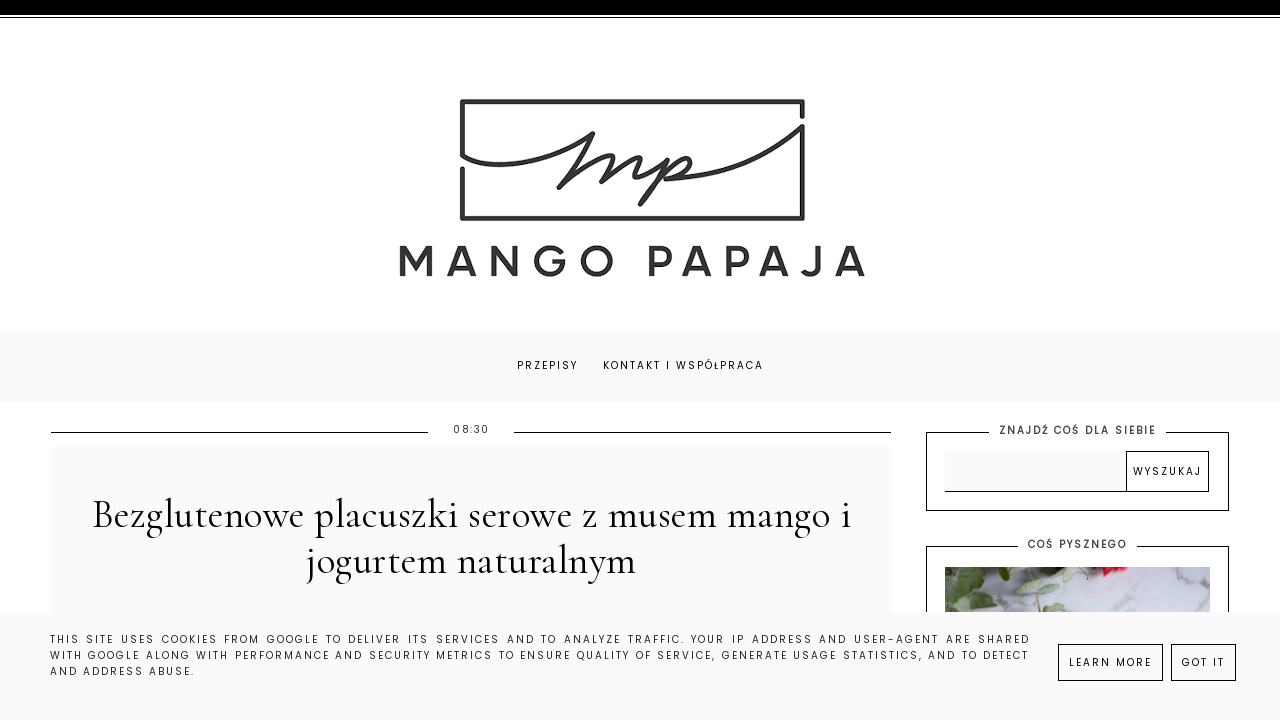

--- FILE ---
content_type: text/html; charset=UTF-8
request_url: https://www.mangopapaja.pl/2015/09/bezglutenowe-placuszki-serowe-z-musem.html
body_size: 30446
content:
<!DOCTYPE html>
<html class='v2' dir='ltr' lang='pl' xmlns='http://www.w3.org/1999/xhtml' xmlns:b='http://www.google.com/2005/gml/b' xmlns:data='http://www.google.com/2005/gml/data' xmlns:expr='http://www.google.com/2005/gml/expr'>
<link href='https://fonts.googleapis.com/css?family=Quicksand:400,500|Cormorant+Garamond:400,400i,500,600,700|Cormorant+Infant:400,400i,500,500i|Judson:400,400i|Oranienbaum|PT+Serif:400,400i|Unna:400,400i|Amiri:400,400i,700,700i|Libre+Baskerville:400,400i,700|Montserrat|Poppins|Roboto' rel='stylesheet'/>
<link crossorigin='anonymous' href='https://use.fontawesome.com/releases/v5.0.13/css/all.css' integrity='sha384-DNOHZ68U8hZfKXOrtjWvjxusGo9WQnrNx2sqG0tfsghAvtVlRW3tvkXWZh58N9jp' rel='stylesheet'/>
<head>
<link href='https://www.blogger.com/static/v1/widgets/335934321-css_bundle_v2.css' rel='stylesheet' type='text/css'/>
<meta content='width=device-width,initial-scale=1.0,minimum-scale=1.0,maximum-scale=1.0' name='viewport'/>
<meta content='text/html; charset=UTF-8' http-equiv='Content-Type'/>
<meta content='blogger' name='generator'/>
<link href='https://www.mangopapaja.pl/favicon.ico' rel='icon' type='image/x-icon'/>
<link href='https://www.mangopapaja.pl/2015/09/bezglutenowe-placuszki-serowe-z-musem.html' rel='canonical'/>
<link rel="alternate" type="application/atom+xml" title="Mango Papaja - Atom" href="https://www.mangopapaja.pl/feeds/posts/default" />
<link rel="alternate" type="application/rss+xml" title="Mango Papaja - RSS" href="https://www.mangopapaja.pl/feeds/posts/default?alt=rss" />
<link rel="service.post" type="application/atom+xml" title="Mango Papaja - Atom" href="https://www.blogger.com/feeds/4359619834657752653/posts/default" />

<link rel="alternate" type="application/atom+xml" title="Mango Papaja - Atom" href="https://www.mangopapaja.pl/feeds/8566313323661873568/comments/default" />
<!--Can't find substitution for tag [blog.ieCssRetrofitLinks]-->
<link href='https://blogger.googleusercontent.com/img/b/R29vZ2xl/AVvXsEisvCVVCY1GAiBgyJ0GEbIpZ4XRKWwbVVabn9rLI0K-tMiqQNDNdzt6F5IhIXOyX_z_Z6HTvF1lwLSwtXJDQSnQbPe8xpllBYj01dew_h86vsCJVqH-G-usW5067E3Za9nQvEwzCnvNAq_U/s640/racuchy3.JPG' rel='image_src'/>
<meta content='https://www.mangopapaja.pl/2015/09/bezglutenowe-placuszki-serowe-z-musem.html' property='og:url'/>
<meta content='Bezglutenowe placuszki serowe z musem mango i jogurtem naturalnym' property='og:title'/>
<meta content='        Odpowiednie śniadanie to dobry start na początku dnia. Dodaje nam siły i energii by móc go przetrwać z uśmiechem na ustach. Ogromną ...' property='og:description'/>
<meta content='https://blogger.googleusercontent.com/img/b/R29vZ2xl/AVvXsEisvCVVCY1GAiBgyJ0GEbIpZ4XRKWwbVVabn9rLI0K-tMiqQNDNdzt6F5IhIXOyX_z_Z6HTvF1lwLSwtXJDQSnQbPe8xpllBYj01dew_h86vsCJVqH-G-usW5067E3Za9nQvEwzCnvNAq_U/w1200-h630-p-k-no-nu/racuchy3.JPG' property='og:image'/>
<title>Mango Papaja: Bezglutenowe placuszki serowe z musem mango i jogurtem naturalnym</title>
<style id='page-skin-1' type='text/css'><!--
/*
-----------------------------------------------
ADALINE Template
Design: BrandAndBlogger.pl
----------------------------------------------- */
/* Variable definitions
====================
<Group description="Tło bloga i dekoracja tła">
<Variable name="body.background.color" description="Background Color" type="color" default="#ffffff"/>
<Variable name="body.decoration.color" description="Kolor ozdobnego paska na górze strony 1" type="color" default="#fafafa"/>
<Variable name="body2.decoration.color" description="Kolor ozdobnego paska na górze strony 2" type="color" default="#000000"/>
</Group>
<Group description="Podkreślenia tytułów i dekoracyjne obramowania (dla całego bloga)">
<Variable name="underline.background.color" description="Kolor podkreślenia tytułów" type="color" default="#000000"/>
<Variable name="decorative.border.color" description="Kolor obramowania" type="color" default="#000000"/>
<Variable name="decorative2.border.color" description="Kolor obramowania stopki (z gadżetami)" type="color" default="#000000"/>
</Group>
<Group description="Menu (Strony)">
<Variable name="navbar.background.color" description="Kolor tła paska menu" type="color" default="#fafafa"/>
<Variable name="main.menu.font" description="Czcionka menu" type="font"
default="normal normal 10px Poppins, sans-serif"/>
<Variable name="main.menu.text.color" description="Kolor linków w menu" type="color" default="#000000"/>
<Variable name="main.menu.hover.color" description="Kolor linków w menu (po najechaniu myszką)" type="color" default="#cccccc"/>
</Group>
<Group description="Nagłówek">
<Variable name="header.font" description="Czcionka tekstu nagłówka (jeśli jest używany tekst zamiast obrazu)" type="font"
default="normal normal 40px Cormorant Garamond, sans-serif"/>
<Variable name="header.text.color" description="Kolor tekstu nagłówka" type="color" default="#000000" />
<Variable name="header.background.color" description="Kolor tła nagłówka" type="color" default="transparent" />
<Variable name="description.font" description="Czcionka podtytułu (jeśli jest używany)" type="font"
default="normal normal 10px Poppins, sans-serif"/>
<Variable name="description.text.color" description="Kolor tekstu podtytułu" type="color" default="#444444" />
</Group>
<Group description="Posty">
<Variable name="blog.font" description="Czcionka tekstu w postach" type="font"
default="normal normal 13px Poppins, sans-serif"/>
<Variable name="blog.text.color" description="Kolor tekstu w postach" type="color" default="#444444"/>
<Variable name="date.font" description="Czcionka daty" type="font"
default="normal normal 10px Poppins, sans-serif"/>
<Variable name="date.text.color" description="Kolor tekstu daty" type="color" default="#333333"/>
<Variable name="post.title.font" description="Czcionka tytułu posta" type="font"
default="normal normal 22px Cormorant Garamond, sans-serif"/>
<Variable name="post2.title.font" description="Czcionka nagłówków i tytułów w komentarzach" type="font"
default="normal normal 18px Cormorant Garamond, sans-serif"/>
<Variable name="post.title.text.color" description="Kolor tytułu posta" type="color" default="#000000"/>
<Variable name="post.title.hover.color" description="Kolor tytułu posta (po najechaniu myszką)" type="color" default="#cccccc"/>
<Variable name="jumplink.font" description="Czcionka przycisku Czytaj więcej" type="font"
default="normal normal 10px Poppins, sans-serif"/>
<Variable name="jumplink.text.color" description="Kolor czcionki przycisku Czytaj więcej" type="color" default="#000000"/>
<Variable name="jumplink.hover.color" description="Kolor czcionki przycisku Czytaj więcej (po najechaniu myszką)" type="color" default="#ffffff"/>
<Variable name="jumplink.border.color" description="Kolor obramowania etykiet i linków" type="color" default="#000000"/>
<Variable name="jumplink.border.hover.color" description="Kolor obramowania etykiet i linków (po najechaniu myszką)" type="color" default="#000000"/>
<Variable name="jumplink.background.color" description="Kolor tła przycisku Czytaj więcej" type="color" default="transparent"/>
<Variable name="jumplink.background.hover.color" description="Kolor tła przycisku Czytaj więcej (po najechaniu myszką)" type="color" default="#000000"/>
<Variable name="posts.labels.text.font" description="Czcionka etykiet w stopce posta" type="font"
default="normal normal 10px Poppins, sans-serif"/>
<Variable name="posts.icons.text.color" description="Kolor tekstu etykiet i ikon w stopce posta" type="color" default="#000000"/>
<Variable name="posts.icons.hover.color" description="Kolor tekstu etykiet i ikon w stopce posta (po najechaniu myszką)" type="color" default="#cccccc"/>
<Variable name="posts.icons.text.font" description="Rozmiar ikon w stopce posta" type="font"
default="normal normal 12px Poppins, sans-serif"/>
<Variable name="posts.link.color" description="Kolor linków w postach" type="color" default="#cccccc"/>
<Variable name="posts.link.hover.color" description="Kolor linków w postach (po najechaniu myszką)" type="color" default="#000000"/>
<Variable name="blockquote.background.color" description="Kolor tła cytatów w postach" type="color" default="#fafafa"/>
<Variable name="blockquote.text.color" description="Kolor tekstu cytatów w postach" type="color" default="#000000"/>
</Group>
<Group description="Posty - okładki na stronie głównej bloga">
<Variable name="thumb.border.color" description="Kolor obramowania zewnętrznego" type="color" default="#000000"/>
<Variable name="thumb2.background.color" description="Kolor tła wewnątrz" type="color" default="#fafafa"/>
</Group>
<Group description="Nawigacja starszy/nowszy post">
<Variable name="pager.font.arrow" description="Rozmiar ikony (na stronie głównej)" type="font"
default="normal normal 30px Poppins, sans-serif"/>
<Variable name="pager.font" description="Czcionka nawigacji (na stronie posta)" type="font"
default="normal normal 11px Poppins, sans-serif"/>
<Variable name="pager.text.color" description="Kolor czcionki nawigacji" type="color" default="#000000"/>
<Variable name="pager.hover.color" description="Kolor czcionki nawigacji (po najechaniu myszką)" type="color" default="#cccccc"/>
</Group>
<Group description="Czcionki w gadżetach">
<Variable name="widget.title.font" description="Tytuły gadżetów" type="font"
default="normal bold 10px Poppins, sans-serif"/>
<Variable name="widget.font" description="Tekst gadżetów" type="font"
default="normal normal 12px Poppins, sans-serif"/>
<Variable name="widget.post.title.font" description="Czcionka tytułów postów w gadżetach" type="font"
default="normal normal 13px Poppins, sans-serif"/>
<Variable name="widget.post.title2.font" description="Czcionka tytułów postów w wyróżnionych gadżetach" type="font"
default="normal normal 20px Cormorant Garamond, sans-serif"/>
<Variable name="widget.labels.text.font" description="Czcionka etykiet i linków" type="font"
default="normal normal 10px Poppins, sans-serif"/>
<Variable name="widget.form.text.font" description="Czcionka formularzy i list (gadżety: archiwum, obserwuj przez e-mail, wyszukaj)" type="font"
default="normal normal 10px Poppins, sans-serif"/>
</Group>
<Group description="Kolory w gadżetach w kolumnie bocznej">
<Variable name="widgets.background.color" description="Kolor tła gadżetów" type="color" default="#ffffff"/>
<Variable name="widget.title.text.color" description="Kolor tekstu tytułów gadżetów" type="color" default="#444444"/>
<Variable name="widget.text.color" description="Kolor tekstu w gadżetach" type="color" default="#444444"/>
<Variable name="s.post.title.text.color" description="Kolor tekstu tytułów postów w gadżetach" type="color" default="#000000"/>
<Variable name="s.post.title.hover.color" description="Kolor tekstu tytułów postów w gadżetach (po najechaniu myszką)" type="color" default="#cccccc"/>
<Variable name="s.post.title.background.color" description="Kolor tła tytułów postów w gadżetach" type="color" default="#fafafa"/>
<Variable name="s.labels.text.color" description="Kolor tekstu etykiet i linków" type="color" default="#000000"/>
<Variable name="s.labels.hover.color" description="Kolor tekstu etykiet i linków (po najechaniu myszką)" type="color" default="#ffffff"/>
<Variable name="s.labels.background.color" description="Kolor tła etykiet i linków" type="color" default="#ffffff"/>
<Variable name="s.labels.background.hover.color" description="Kolor tła etykiet i linków (po najechaniu myszką)" type="color" default="#000000"/>
<Variable name="s.labels.border.color" description="Kolor obramowania etykiet i linków" type="color" default="#000000"/>
<Variable name="s.labels.border.hover.color" description="Kolor obramowania etykiet i linków (po najechaniu myszką)" type="color" default="#000000"/>
<Variable name="s.icons.about.text.color" description="Kolor social ikonek" type="color" default="#000000"/>
<Variable name="s.icons.about.hover.color" description="Kolor social ikonek (po najechaniu myszką)" type="color" default="#cccccc"/>
<Variable name="s.widget.link.color" description="Kolor pozostałych linków w kolumnie bocznej" type="color" default="#cccccc"/>
<Variable name="s.widget.link.hover.color" description="Kolor pozostałych linków w kolumnie bocznej (po najechaniu myszką)" type="color" default="#000000"/>
</Group>
<Group description="Kolory formularzy w kolumnie bocznej (archiwum, obserwuj przez e-mail, wyszukaj)">
<Variable name="s.form.background.color" description="Kolor tła formularza" type="color" default="#fafafa"/>
<Variable name="s.form.text.color" description="Kolor tekstu formularza" type="color" default="#222222"/>
<Variable name="s.form.button.border.color" description="Kolor obramowania przycisku w gadżecie" type="color" default="#000000"/>
<Variable name="s.form.button.border.hover.color" description="Kolor obramowania przycisku w gadżecie (po najechaniu myszką)" type="color" default="#000000"/>
<Variable name="s.form.button.background.color" description="Kolor tła przycisku w gadżecie" type="color" default="#ffffff"/>
<Variable name="s.form.button.background.hover.color" description="Kolor tła przycisku w gadżecie (po najechaniu myszką)" type="color" default="#000000"/>
<Variable name="s.form.button.text.color" description="Kolor tekstu przycisku w gadżecie" type="color" default="#000000"/>
<Variable name="s.form.button.hover.color" description="Kolor tekstu przycisku w gadżecie (po najechaniu myszką)" type="color" default="#ffffff"/>
</Group>
<Group description="Kolory w gadżetach w stopce">
<Variable name="footer1.background.color" description="Kolor tła stopki" type="color" default="#fafafa"/>
<Variable name="f.widget.title.text.color" description="Kolor tekstu tytułów gadżetów" type="color" default="#444444"/>
<Variable name="f.widget.text.color" description="Kolor tekstu w gadżetach" type="color" default="#444444"/>
<Variable name="f.post.title.text.color" description="Kolor tekstu tytułów postów w gadżetach" type="color" default="#000000"/>
<Variable name="f.post.title.hover.color" description="Kolor tekstu tytułów postów w gadżetach (po najechaniu myszką)" type="color" default="#cccccc"/>
<Variable name="f.labels.text.color" description="Kolor tekstu etykiet i linków" type="color" default="#000000"/>
<Variable name="f.labels.hover.color" description="Kolor tekstu etykiet i linków (po najechaniu myszką)" type="color" default="#ffffff"/>
<Variable name="f.labels.background.color" description="Kolor tła etykiet i linków" type="color" default="transparent"/>
<Variable name="f.labels.background.hover.color" description="Kolor tła etykiet i linków (po najechaniu myszką)" type="color" default="#000000"/>
<Variable name="f.labels.border.color" description="Kolor obramowania etykiet i linków" type="color" default="#000000"/>
<Variable name="f.labels.border.hover.color" description="Kolor obramowania etykiet i linków (po najechaniu myszką)" type="color" default="#000000"/>
<Variable name="f.icons.about.text.color" description="Kolor social ikonek" type="color" default="#000000"/>
<Variable name="f.icons.about.hover.color" description="Kolor social ikonek (po najechaniu myszką)" type="color" default="#cccccc"/>
<Variable name="f.widget.link.color" description="Kolor pozostałych linków w stopce" type="color" default="#000000"/>
<Variable name="f.widget.link.hover.color" description="Kolor pozostałych linków w stopce (po najechaniu myszką)" type="color" default="#cccccc"/>
</Group>
<Group description="Kolory formularzy w stopce (archiwum, obserwuj przez e-mail, wyszukaj)">
<Variable name="f.form.background.color" description="Kolor tła formularza" type="color" default="#ffffff"/>
<Variable name="f.form.text.color" description="Kolor tekstu formularza" type="color" default="#222222"/>
<Variable name="f.form.button.border.color" description="Kolor obramowania przycisku w gadżecie" type="color" default="#000000"/>
<Variable name="f.form.button.border.hover.color" description="Kolor obramowania przycisku w gadżecie (po najechaniu myszką)" type="color" default="#000000"/>
<Variable name="f.form.button.background.color" description="Kolor tła przycisku w gadżecie" type="color" default="#fafafa"/>
<Variable name="f.form.button.background.hover.color" description="Kolor tła przycisku w gadżecie (po najechaniu myszką)" type="color" default="#000000"/>
<Variable name="f.form.button.text.color" description="Kolor tekstu przycisku w gadżecie" type="color" default="#000000"/>
<Variable name="f.form.button.hover.color" description="Kolor tekstu przycisku w gadżecie (po najechaniu myszką)" type="color" default="#ffffff"/>
</Group>
<Group description="Okienko cookies (z inform.o ciasteczkach">
<Variable name="cookies.background.color" description="Kolor tła okienka" type="color" default="#fafafa"/>
<Variable name="cookies.text.font" description="Czcionka w okienku cookies" type="font"
default="normal normal 10px Poppins, sans-serif"/>
<Variable name="cookies.text.color" description="Kolor tekstu w okienku" type="color" default="#222222"/>
<Variable name="cookies.buttons.border.color" description="Kolor obramowania przycisków" type="color" default="#000000"/>
<Variable name="cookies.buttons.border.hover.color" description="Kolor obramowania przycisków (po najechaniu myszką)" type="color" default="#000000"/>
<Variable name="cookies.buttons.background.color" description="Kolor tła przycisków" type="color" default="#fafafa"/>
<Variable name="cookies.buttons.background.hover.color" description="Kolor tła przycisków (po najechaniu myszką)" type="color" default="#000000"/>
<Variable name="cookies.buttons.text.color" description="Kolor tekstu przycisków" type="color" default="#000000"/>
<Variable name="cookies.buttons.hover.color" description="Kolor tekstu przycisków (po najechaniu myszką)" type="color" default="#ffffff"/>
</Group>
<Group description="Stopka - informacje o autorze">
<Variable name="copyright.background.color" description="Kolor tła stopki" type="color" default="#000000"/>
<Variable name="copyright.font" description="Czcionka" type="font"
default="normal normal 8px Poppins, sans-serif"/>
<Variable name="copyright.text.color" description="Kolor tekstu" type="color" default="#ffffff"/>
<Variable name="copyright.hover.color" description="Kolor linków (po najechaniu myszką)" type="color" default="#000000"/>
</Group>
*/
.main-inner .widget ul, .main-inner .widget #ArchiveList ul.flat {
list-style: none;
}
.main-inner .widget .post-body ul {
list-style: disc;
}
.footer-inner .widget ul {
list-style: none;
}
.widget ul {
padding: 0 !important;
}
.post-body ul, .post-body ol {
padding: 0 50px !important;
margin-left:auto;
margin-right:auto;
}------ */
/* ############################# RESET ############################# */* {margin: 0 0 !important;  padding: 0 !important;} *:focus{ outline:none !important;  }  .feed-links, #Attribution1 {display:none;}  ul {padding-start: 0 !important;}#crosscol, .crosscol-overflow-outer, #crosscol-overflow, .main-outer, .main-columns,  #Blog1, .main .section, .column-center, .footer-outer, #footer-1, .footer-2-inner .section  {margin: 0 !important;padding: 0 !important;border: 0; outline: 0; } #footer-1 .item-content {overflow-x:hidden !important;}.widget {margin: 0 0 !important;}.section, .footer-inner, .content, .footer, .main .section, .main-columns, .column-center {margin: 0 auto !important; padding: 0 !important;}/* ########## LAYOUT ######## */body#layout { width:800px !important; position:relative;}#layout .region-inner {padding: 0 !important;}#layout .body-inner {width:800px !important;margin: 0 auto !important;}#layout .main-columns {width:800px !important;} #layout .section {margin: 10px !important; width:780px !important;}#layout .header.section {margin-top:70px !important;}#layout .navbar.section, .navbar.section {display:none !important;}#layout #Navbar1, #Navbar1 {display:none !important;} #layout .column-center, #layout .main-outer {display:-webkit-box !important;display:-ms-flexbox !important;display:-webkit-flex !important;display:-moz-box !important;display:flex !important;-webkit-box-orient: horizontal !important;-webkit-box-direction: normal !important;    -ms-flex-direction: row !important;        -webkit-flex-direction: row !important;        -moz-box-orient: horizontal !important;        -moz-box-direction: normal !important;        flex-direction: row !important;}#layout .main.section {width:480px !important;}#layout #sidebar-right-1 {max-width:280px;width:280px !important;}#layout .footer-inner {width:800px !important;}#layout .footer-2-inner {display:-webkit-box !important;display:-ms-flexbox !important;display:-webkit-flex !important;display:-moz-box !important;display:flex !important;-webkit-box-orient: horizontal !important;-webkit-box-direction: normal !important;    -ms-flex-direction: row !important;        -webkit-flex-direction: row !important;        -moz-box-orient: horizontal !important;        -moz-box-direction: normal !important;        flex-direction: row !important;}#layout .footer-2-1, #layout .footer-2-2, #layout .footer-2-3 {width:33.3% !important;} #layout #footer-1::before {display:inline-block !important;content:'MIEJSCE NA GADŻET ETYKIETY - JEŚLI MASZ ICH DUŻO, DODAJ JE TUTAJ! POZOSTAŁE GADŻETY DODAWAJ TYLKO DO KOLUMNY LUB STOPEK PONIŻEJ!';}#layout #footer-3::before {display:inline-block !important;content:'MIEJSCE NA GADŻET INSTAGRAMA (HTML/JAVA SCRIPT)';}/* ######### END OF LAYOUT ####### */body {min-width: 0;max-width: 100vw;width: 100%; margin: 0 auto !important; padding: 0 !important;overflow-x:hidden !important;background:#ffffff;border-top:15px solid #000000;-webkit-box-shadow: 0 2px 0 #ffffff inset, 0 3px 0 #000000 inset;box-shadow: 0 2px 0 #ffffff inset, 0 3px 0 #000000 inset;}.body-inner {width:100%;height:100%;overflow:hidden !important;}a, a:link, a:visited, a:hover {-webkit-transition: 0.3s ease-out;-o-transition: 0.3s ease-out;-moz-transition: 0.3s ease-out;transition: 0.3s ease-out;}html {-webkit-animation: wooop 3s ease-out 0s;-moz-animation: wooop 3s ease-out 0s;animation: wooop 3s ease-out 0s;}.separator a {margin-left: 0 !important;margin-right: 0 !important;}.post-body img, .post-body .tr-caption-container, .Profile img, .Image img,.BlogList .item-thumbnail img {  padding: 0 !important;  border: none !important;  background: none !important;  -ms-box-shadow: 0px 0px 0px transparent !important;  -o-box-shadow: 0px 0px 0px transparent !important;  -webkit-box-shadow: 0px 0px 0px transparent !important;  box-shadow: 0px 0px 0px transparent !important;}/* ############################# LOADING ############################# */ @-moz-keyframes wooop {0% {opacity: 0;}20% {opacity: 0;}100% {opacity: 1;}} @keyframes wooop {0% {opacity: 0;}20% {opacity: 0;}100% {opacity: 1;}}@-webkit-keyframes wooop {from {opacity: 0;}to {opacity: 1;}}#crosscol, .header {position:relative;opacity:0;-webkit-animation: ssslide 1.8s ease-out 1s;-moz-animation: ssslide 1.8s ease-out 1s;animation: ssslide 1.8s ease-out 1s;-moz-animation-fill-mode: forwards;animation-fill-mode: forwards;-webkit-animation-fill-mode: forwards;}@-moz-keyframes ssslide {0% {opacity: 0;}100% {opacity: 1;}}@keyframes ssslide {0% {opacity: 0;}100% {opacity: 1;}}@-webkit-keyframes ssslide {from {opacity: 0;}to {opacity: 1;}}@-moz-keyframes loading {0% {opacity:0;-moz-transform:translateY(-20%);transform:translateY(-20%);}100% {opacity:1;-moz-transform:translateY(0);transform:translateY(0);}}@keyframes loading {0% {opacity:0;-webkit-transform:translateY(-20%);-moz-transform:translateY(-20%);transform:translateY(-20%);}100% {opacity:1;-webkit-transform:translateY(0);-moz-transform:translateY(0);transform:translateY(0);}} @-webkit-keyframes loading {0% {opacity:0;-webkit-transform:translateY(-20%);transform:translateY(-20%);}100% {opacity:1;-webkit-transform:translateY(0);transform:translateY(0);}}[data-aos='anim1'] {  -webkit-transform: translateY(40px);  -moz-transform: translateY(40px);  -ms-transform: translateY(40px);  transform: translateY(40px);  opacity: 0;  -webkit-transition-property: opacity, -webkit-transform;  transition-property: opacity, -webkit-transform;  -o-transition-property: transform, opacity;  -moz-transition-property: transform, opacity, -moz-transform;  transition-property: transform, opacity;  transition-property: transform, opacity, -webkit-transform, -moz-transform;}[data-aos='anim1'].aos-animate {    -webkit-transform: translateY(0);    -moz-transform: translateY(0);    -ms-transform: translateY(0);    transform: translateY(0);    opacity: 1;}[data-aos='anim2'] {  -webkit-transform: translateY(80px);  -moz-transform: translateY(80px);  -ms-transform: translateY(80px);  transform: translateY(80px);  opacity: 0;  -webkit-transition-property: opacity, -webkit-transform;  transition-property: opacity, -webkit-transform;  -o-transition-property: transform, opacity;  -moz-transition-property: transform, opacity, -moz-transform;  transition-property: transform, opacity;  transition-property: transform, opacity, -webkit-transform, -moz-transform;}[data-aos='anim2'].aos-animate {    -webkit-transform: translateY(0);    -moz-transform: translateY(0);    -ms-transform: translateY(0);    transform: translateY(0);    opacity: 1;}/* ############################# FORMS ############################# */input:-webkit-autofill, textarea:-webkit-autofill, select:-webkit-autofill, input:-moz-autofill, textarea:-moz-autofill, select:-moz-autofill, input:-o-autofill, textarea:-o-autofill, select:-o-autofill, input:-ms-autofill, textarea:-ms-autofill, select:-ms-autofill {background-color: transparent !important;} input:-webkit-autofill {box-shadow: 0 0 0 100vw #fff inset;-webkit-box-shadow: 0 0 0 100vw #fff inset;border-bottom:1px solid transparent !important;}/* ############################# MAIN ################################## */a:link, a:visited, a:hover {text-decoration:none;}/* ------------------------------------------------------------------------------------------------------- CENTER ------------------------------ */#crosscol, .crosscol-overflow-outer, .tabs .section, .main .section {position:relative;width:100%;display:-webkit-box;display:-ms-flexbox;display:-webkit-flex;display:-moz-box;display:flex;-webkit-box-pack: center !important;    -ms-flex-pack: center !important;        -webkit-justify-content: center !important;        -moz-box-pack: center !important;        justify-content: center !important;margin-bottom:20px !important;}/* ############################# HEADER ################################# *//*header {background:url(https://blogger.googleusercontent.com/img/b/R29vZ2xl/AVvXsEi6dpOiseKwb9M3c7CcWRHe6O8xiaRmyJM2uNJayxZaC1-IVkZrabriz03nd8sZtrrrOemvCVV17ecQJ4vFeoA2PDIpdl8nqeo2yLIK_UJt4k6gvlbg7nksOVb3BDDBg-nwANFZtQlGhZQs/s1600/7+kopia+p.jpg) no-repeat center center;background-size:cover;}#Header1, .header-outer { background:transparent !important;}*/#Header1 { padding-top:20px !important;position:relative;width:100%;text-align:center;display:-webkit-box;display:-ms-flexbox;display:-webkit-flex;display:-moz-box;display:flex;-webkit-box-pack:center;    -ms-flex-pack:center;        -webkit-justify-content:center;        -moz-box-pack:center;        justify-content:center;       -webkit-align-content:center;       -ms-flex-line-pack:center;       align-content:center;       -webkit-box-align:center;       -webkit-align-items:center;       -moz-box-align:center;       -ms-flex-align:center;       align-items:center;text-align:center;font:normal normal 40px Cormorant Garamond Script, sans-serif;color:#000000;background:transparent;} .header-outer {position:relative;padding:0;background:transparent;}.tabs-outer {margin-top:0;}.header-inner a {display:-webkit-box !important;display:-webkit-flex !important;display:-moz-box !important;display:-ms-flexbox !important;display:flex !important;-webkit-box-pack:center;    -ms-flex-pack:center;        -webkit-justify-content:center;        -moz-box-pack:center;        justify-content:center;       -webkit-align-content:center;       -ms-flex-line-pack:center;       align-content:center;       -webkit-box-align:center;       -webkit-align-items:center;       -moz-box-align:center;       -ms-flex-align:center;       align-items:center;} .header-inner .description {font:normal normal 10px Poppins, sans-serif;text-transform:uppercase;letter-spacing:2px;position:relative;left:75px;top:-40px; color:#444444;}.header-inner {-webkit-background-size:cover;background-size:cover;padding-bottom:0!important;margin-bottom:0!important;}@media screen and (max-width: 467px) {.header-outer {padding:10px 0 0 0;}.tabs-outer {margin-top:-20px;}#Header1 img {max-width:85%;width:85%;margin:10px 0;padding:10px 0;height:auto;-webkit-background-size:cover !important;background-size:cover !important;}.header-inner .description {position:relative;left:30vw;top:-35px; max-width:50vw;width:50vw;text-align:left;font-size:9px;}}@media screen and (min-width: 468px) and (max-width:991px) {.tabs-outer {margin-top:-20px;}.social-icons {right:0;display: -webkit-box;display: -webkit-flex;display: -moz-box;display: -ms-flexbox;display: flex;}}/* ############################# MENU ################################# */#crosscol {background:#fafafa;}#crosscol .PageList a { position:relative !important;}@media screen and (min-width: 468px) and (max-width:991px) {.tabs-outer {margin-top:-20px;}}@media screen and (min-width: 200px) {#crosscol {width:100%;}#crosscol .PageList {width:100%;z-index:110 !important;text-align:center !important;margin:0 auto !important;padding:0;position:relative;max-width:1250px;}#crosscol .PageList .widget-content {margin:0 auto !important;}#crosscol .PageList ul li {padding:10px 0;display:inline-block !important;}.tabs .widget li, .tabs .widget li {float:none !important;}#crosscol .PageList ul {text-align:center;margin:0 auto !important;text-align:center;margin:10px auto !important;}#crosscol .PageList a:link, #crosscol .PageList a:visited {position:relative;text-align:center;margin:0 auto !important;color:#000000 !important;padding:10px;}#crosscol .PageList a:hover {color:#cccccc !important;}#crosscol .PageList .widget-content {text-transform:uppercase;font:normal normal 10px Poppins, sans-serif;letter-spacing:2px; text-align:center !important;margin: 0 auto !important;text-align:center;display:-webkit-box;display:-webkit-flex;display:-moz-box;display:-ms-flexbox;display:flex;-webkit-box-pack:justify;-webkit-justify-content:space-between;-moz-box-pack:justify;-ms-flex-pack:justify;justify-content:space-between;text-align:center;max-width:1199px !important;width:85% !important;}.PageList LI.selected A {font-weight:inherit !important;}}@media screen and (max-width: 467px) {#crosscol .PageList ul li {padding:2px 0;}#crosscol .PageList ul li a {display:inline-block !important;}#crosscol .PageList .widget-content {font-size:0.6em;}}@media screen and (min-width: 468px) and (max-width: 767px) {#crosscol .PageList ul li {padding:6px 0;}}@media screen and (min-width: 768px){#crosscol .PageList ul li {padding:10px 0;}}#crosscol .PageList {background:#fafafa;}@media screen and (max-width:467px) {.tabs-outer {margin-top:-20px;}#crosscol .PageList a:link, #crosscol .PageList a:visited {line-height:0.6em !important;}#crosscol .PageList ul li a::after {bottom:0px !important;}}@media screen and (min-width: 468px) and (max-width:991px) {.tabs-outer {margin-top:-20px;}#crosscol .PageList a:link, #crosscol .PageList a:visited {display:inline-block !important;line-height:0.6em !important;padding:10px;}#crosscol .PageList ul li a::after {bottom:0 !important;}}@media screen and (min-width: 992px) {#crosscol .PageList a:link, #crosscol .PageList a:visited {display:inline-block !important;line-height:0.8em !important;padding:12px 10px;}#crosscol .PageList ul li a::after {bottom:0 !important;}}#crosscol {margin-bottom: 30px !important;}/* ############################# KOLUMNY ################################# */@media screen and (max-width: 991px) {/* -------------- CENTER -------------- */#main, .column-center, .main-outer {display:-webkit-box;display:-ms-flexbox;display:-webkit-flex;display:-moz-box;display:flex;-webkit-box-orient:vertical;-webkit-box-direction:normal;    -ms-flex-direction:column;        -webkit-flex-direction:column;        -moz-box-orient:vertical;        -moz-box-direction:normal;        flex-direction:column;width:100% !important;max-width:100%;-ms-flex-line-pack:center;    -webkit-align-content:center;    align-content:center;margin:0 auto !important;position:relative;-webkit-box-align:center;-ms-flex-align:center;-webkit-align-items:center;-moz-box-align:center;align-items:center;-webkit-box-pack: center !important;    -ms-flex-pack: center !important;        -webkit-justify-content: center !important;        -moz-box-pack: center !important;        justify-content: center !important;}.main-columns {display:-webkit-box !important;display:-ms-flexbox !important;display:-webkit-flex !important;display:-moz-box !important;display:flex !important;-webkit-box-orient:vertical !important;-webkit-box-direction:normal !important;    -ms-flex-direction:column !important;        -webkit-flex-direction:column !important;        -moz-box-orient:vertical !important;        -moz-box-direction:normal !important;        flex-direction:column !important;width:100% !important;max-width:100%;margin:0 auto !important;position:relative;-ms-flex-line-pack:center !important;    -webkit-align-content:center !important;    align-content:center !important;-webkit-box-align:center !important;    -ms-flex-align:center !important;        -webkit-align-items:center !important;        -moz-box-align:center !important;        align-items:center !important;-webkit-box-pack: center !important;    -ms-flex-pack: center !important;        -webkit-justify-content: center !important;        -moz-box-pack: center !important;        justify-content: center !important;margin: 5px auto !important;}.main-outer, .sidebar {width:100% !important;}.main-outer {border-right: 0px solid transparent !important;}.sidebar {max-width:100% !important;}.sidebar .section {width:100%;padding:10px;}#sidebar-right-1 {max-width:100%;width:100% !important;}}/* -------------- CENTER -------------- */.column-center {position:relative;}.main-columns {position:relative;display:-webkit-box;display:-ms-flexbox;display:-webkit-flex;display:-moz-box;display:flex;width:92% !important;max-width:1250px;-webkit-box-pack:center !important;    -ms-flex-pack:center !important;        -webkit-justify-content:space-between !important;        -moz-box-pack:justify !important;        justify-content:space-between !important;position:relative;width:100%;display:flex;-webkit-box-orient:horizontal;-webkit-box-direction:normal;-webkit-flex-direction:row;-moz-box-orient:horizontal;-moz-box-direction:normal;-ms-flex-direction:row;flex-direction:row;}@media screen and (min-width: 992px) {.main-columns {margin:15px auto !important;}}.main-outer {position:relative;display:-webkit-box;display:-ms-flexbox;display:-webkit-flex;display:-moz-box;display:flex;-webkit-box-pack: center !important;    -ms-flex-pack: center !important;        -webkit-justify-content: center !important;        -moz-box-pack: center !important;        justify-content: center !important;border-right: 35px solid transparent;width:100%;max-width:100% !important;}.sidebar {position:relative;width:36%;}#sidebar-right-1 {position:relative;max-width:auto;display:-webkit-box;display:-ms-flexbox;display:-webkit-flex;display:-moz-box;display:flex;-webkit-box-pack:center !important;    -ms-flex-pack:center !important;        -webkit-justify-content:center !important;        -moz-box-pack:center !important;        justify-content:center !important;-ms-flex-line-pack:center !important;    -webkit-align-content:center !important;    align-content:center !important;-webkit-box-align:center !important;    -ms-flex-align:center !important;        -webkit-align-items:center !important;        -moz-box-align:center !important;        align-items:center !important;-webkit-box-orient:vertical;-webkit-box-direction:normal;    -ms-flex-direction:column;        -webkit-flex-direction:column;        -moz-box-orient:vertical;        -moz-box-direction:normal;        flex-direction:column; margin-bottom:20px !important;} .content {margin: 0 auto !important;} /* ############################# POSTY ################################# */@media screen and (max-width: 450px) {.post-thumb-image img {width:100%;height:280px !important;}}@media screen and (max-width: 767px) {.post-thumb img {width:100%;height:400px !important;}.post-thumb-summary {display:-webkit-box;display:-ms-flexbox;display:-webkit-flex !important;display:-moz-box !important;display:flex !important;-webkit-box-orient:vertical;-webkit-box-direction:normal;    -ms-flex-direction:column;        -webkit-flex-direction:column;        -moz-box-orient:vertical;        -moz-box-direction:normal;        flex-direction:column;-webkit-box-pack:center;    -ms-flex-pack:center;        -webkit-justify-content:center;        -moz-box-pack:center;        justify-content:center;-webkit-box-align:center;    -ms-flex-align:center;        -webkit-align-items:center;        -moz-box-align:center;        align-items:center;-ms-flex-line-pack:center;    -webkit-align-content:center;    align-content:center;margin: 0 auto;}.post-thumb-postandmore, .post-thumb-image, .post-thumb img {max-width:100% !important;width:100% !important;margin: 0 !important;}.post-thumb-postandmore-inner {padding: 0 !important;}#Blog1 {margin: 0 auto;width:100%;}.post-body img {width:auto;max-width:100%;margin-left: 0 !important;margin-right: 0 !important;}.post-thumb-postandmore {z-index: 3 !important;}.post-thumb-image {padding: 0  !important; border: 0px solid transparent !important;margin-right:0 !important;z-index: 0 !important;}#post-summary {padding: 10px !important;}.post-thumb-postandmore {padding: 0 !important;}.comment-link, .comment-link i {padding-left:0 !important;margin-left: 0 !important;}.comment-link {margin-right: -10px !important;}.share-buttons-box a {margin:0 5px 0 5px !important;}.share-buttons-box a:last-child {margin-right:10px !important;}.blog-posts {display: -webkit-box;display: -webkit-flex;display: -moz-box;display: -ms-flexbox;display: flex;-webkit-box-pack:justify;-webkit-justify-content:space-between;-moz-box-pack:justify;-ms-flex-pack:justify;justify-content:space-between;-webkit-box-orient:horizontal;-webkit-box-direction:normal;-webkit-flex-direction:row;-moz-box-orient:horizontal;-moz-box-direction:normal;-ms-flex-direction:row;flex-direction:row;-webkit-flex-wrap:wrap;-ms-flex-wrap:wrap;flex-wrap:wrap;width:100%;position:relative;}.post-outer {width:100% !important;max-width:100% !important;margin:25px 0 !important;}.post-outer h3.post-title {display:block;width:auto;max-width:100%;background:transparent;margin: 15px 10px 10px 10px !important;position:relative;display:-webkit-box !important;display:-ms-flexbox !important;display:-webkit-flex !important;display:-moz-box !important;display:flex !important;-webkit-box-align:center !important;    -ms-flex-align:center !important;        -webkit-align-items:center !important;        -moz-box-align:center !important;        align-items:center !important;display:flex;-webkit-box-pack:center;    -ms-flex-pack:center;        -webkit-justify-content:center;        -moz-box-pack:center;        justify-content:center;padding:5px 10px 10px 10px;text-transform:uppercase;letter-spacing:1px !important;}.post-body {padding:0 !important;}.post-thumb-postandmore {padding: 0 15px 10px 15px !important;}h2.date-header {top:-34px !important;padding:5px 8px !important;border: 1px solid #000000;}.post-footer-line-1 {-webkit-box-pack:center !important;-webkit-justify-content:center !important;-moz-box-pack:center !important;-ms-flex-pack:center !important;justify-content:center !important;position:relative !important;bottom:0 !important;}}@media screen and (min-width: 768px) {.post-thumb-image {width:-webkit-calc(100% - 18px) !important;width:-moz-calc(100% - 18px) !important;width:calc(100% - 18px) !important;}.post-footer-line > * {    margin-right: 0 !important;}}#Blog1 {position:relative;font-weight:400;line-height: 1.5em !important;letter-spacing:1px;position:relative;font:normal normal 13px Poppins, sans-serif;color:#444444;width:100%;max-width:100% !important;}#Blog1 a:link, #Blog1 a:visited {-webkit-transition: 0.3s ease-out;-o-transition: 0.3s ease-out;-moz-transition: 0.3s ease-out;transition: 0.3s ease-out;color:#cccccc;}#Blog1 a:hover { color:#000000;-webkit-transition: 0.3s ease-out;-o-transition: 0.3s ease-out;-moz-transition: 0.3s ease-out;transition: 0.3s ease-out;}.post-footer a:link, .post-footer a:visited, .share-buttons-box i, .comment-link i {color:#000000 !important;font-weight:normal !important;-webkit-transition: 0.3s ease-out;-o-transition: 0.3s ease-out;-moz-transition: 0.3s ease-out;transition: 0.3s ease-out;}.comment-link i { font-weight:bold !important;}.post-footer a:hover,  .share-buttons-box i:hover, .comment-link:hover i, .comment-link i:hover {color:#cccccc !important;-webkit-transition: 0.3s ease-out;-o-transition: 0.3s ease-out;-moz-transition: 0.3s ease-out;transition: 0.3s ease-out;text-decoration:none;}.post-body img {border: 0px solid transparent !important;-webkit-box-shadow: 0 0 0 rgba(0, 0, 0, 0) !important;box-shadow: 0 0 0 rgba(0, 0, 0, 0) !important;max-width:100%;}.blog-posts {display: -webkit-box;display: -webkit-flex;display: -moz-box;display: -ms-flexbox;display: flex;-webkit-box-pack:justify;-webkit-justify-content:space-between;-moz-box-pack:justify;-ms-flex-pack:justify;justify-content:space-between;-webkit-box-orient:horizontal;-webkit-box-direction:normal;-webkit-flex-direction:row;-moz-box-orient:horizontal;-moz-box-direction:normal;-ms-flex-direction:row;flex-direction:row;-webkit-flex-wrap:wrap;-ms-flex-wrap:wrap;flex-wrap:wrap;width:100%;position:relative;}.post-outer, .inline-ad { border-top:0px solid transparent !important;}.post-outer {height:auto !important;width:100%;-webkit-box-sizing:border-box;-moz-box-sizing:border-box;box-sizing:border-box;margin:18px 0;float: left;position:relative;}.post-outer:first-child {margin-top:0 !important;}.post.hentry {width:100%;position:relative;}.post-body {width:auto;}.post-thumb-summary {position:relative;left:0 !important;-webkit-box-sizing:border-box !important;-moz-box-sizing:border-box !important;box-sizing:border-box !important;display: grid;grid-template-columns: repeat(2, 1fr);}.post-thumb-image {grid-column: 1 / 2; grid-row: 1 / 1; z-index: 2; }.post-thumb-postandmore {grid-column: 1 / 3; grid-row: 1 / 1; z-index: 1; }.post-thumb-postandmore {width:-webkit-calc(100% - 36px) !important;width:-moz-calc(100% - 36px) !important;width:calc(100% - 36px) !important;display:-webkit-box;display:-webkit-flex;display:-moz-box;display:-ms-flexbox;display:flex;        -webkit-box-orient:horizontal;        -webkit-box-direction:normal;        -webkit-flex-direction:row;        -moz-box-orient:horizontal;        -moz-box-direction:normal;        -ms-flex-direction:row;        flex-direction:row;        -webkit-box-pack:center !important;        -webkit-justify-content:center !important;        -moz-box-pack:center !important;        -ms-flex-pack:center !important;        justify-content:center !important;    -webkit-align-content:center !important;    -ms-flex-line-pack:center !important;    align-content:center !important;padding:15px 0 15px 50%;margin:18px;position:relative;-webkit-box-sizing:border-box !important;-moz-box-sizing:border-box !important;box-sizing:border-box !important;background:#fafafa;}.post-thumb-postandmore-inner {display:-webkit-box;display:-webkit-flex;display:-moz-box;display:-ms-flexbox;display:flex;-webkit-box-sizing:border-box !important;-moz-box-sizing:border-box !important;box-sizing:border-box !important;        -webkit-box-orient:vertical;        -webkit-box-direction:normal;        -webkit-flex-direction:column;        -moz-box-orient:vertical;        -moz-box-direction:normal;        -ms-flex-direction:column;        flex-direction:column;        -webkit-box-pack:start !important;        -webkit-justify-content:flex-start !important;        -moz-box-pack:start !important;        -ms-flex-pack:start !important;        justify-content:flex-start !important;        -webkit-box-align:center !important;        -webkit-align-items:center !important;        -moz-box-align:center !important;        -ms-flex-align:center !important;        align-items:center !important;    -webkit-align-content:center !important;    -ms-flex-line-pack:center !important;    align-content:center !important;padding:0 15px;width:100%;}.post-thumb-postandmore::after {content:'';position:absolute;top:-18px;left:-18px;right:-18px;bottom:-18px;z-index:-1;border: 1px solid #000000;}#post-summary {text-align:justify !important;padding:15px 0 !important;}.post-thumb-image {width:100%;overflow:hidden;height:100%;max-width:429px;max-height:500px;background:#ffffff !important;-webkit-box-sizing:border-box !important;-moz-box-sizing:border-box !important;box-sizing:border-box !important;margin:20px;border:15px solid #ffffff;}.post-thumb-image a {    display: block !important;    width: 100% !important;line-height: 0.5em !important;}.post-thumb-image img {width:100%;height:500px;max-width:initial !important;-o-object-fit:cover !important;   object-fit:cover !important;-webkit-transition: 0.3s ease-out;-o-transition: 0.3s ease-out;-moz-transition: 0.3s ease-out;transition: 0.3s ease-out;-ms-transform:scale(1);-webkit-transform:scale(1);-moz-transform:scale(1);transform:scale(1);opacity:1;-webkit-background-size:cover;background-size:cover;}.post-thumb-image img:hover {-webkit-transition: 0.3s ease-out;-o-transition: 0.3s ease-out;-moz-transition: 0.3s ease-out;transition: 0.3s ease-out;-ms-transform:scale(1.1);-webkit-transform:scale(1.1);-moz-transform:scale(1.1);transform:scale(1.1);opacity:0.7;}.summary-and-link {display:-webkit-box;display:-ms-flexbox;display:-webkit-flex;display:-moz-box;display:flex;-webkit-box-orient:vertical;-webkit-box-direction:normal;    -ms-flex-direction:column;        -webkit-flex-direction:column;        -moz-box-orient:vertical;        -moz-box-direction:normal;        flex-direction:column;-webkit-box-pack:center !important;    -ms-flex-pack:center !important;        -webkit-justify-content:center !important;        -moz-box-pack:center !important;        justify-content:center !important;-webkit-box-align:center !important;    -ms-flex-align:center !important;        -webkit-align-items:center !important;        -moz-box-align:center !important;        align-items:center !important;-ms-flex-line-pack:center !important;    -webkit-align-content:center !important;    align-content:center !important; }.jump-link {margin-top:2px;margin-bottom:5px;}.jump-link a {display:block;font:normal normal 10px Poppins, sans-serif;text-transform:uppercase;letter-spacing:1px;padding:10px;margin:5px !important;-webkit-transition: 0.3s ease-out;-o-transition: 0.3s ease-out;-moz-transition: 0.3s ease-out;transition: 0.3s ease-out;}.jump-link a:link, .jump-link a:visited {color:#000000 !important;border:1px solid #000000;background:transparent !important;font-weight:normal !important;webkit-transition: 0.3s ease-out;-o-transition: 0.3s ease-out;-webkit-transition: 0.3s ease-out;-moz-transition: 0.3s ease-out;transition: 0.3s ease-out;}.jump-link a:hover {-webkit-transition: 0.3s ease-out;-o-transition: 0.3s ease-out;-moz-transition: 0.3s ease-out;transition: 0.3s ease-out;color:#ffffff !important;border:1px solid #000000;background:#000000 !important;}.post-share-buttons {margin-top: 0px !important;}.post-date-and-title {width:100%;display:-webkit-box;display:-ms-flexbox;display:-webkit-flex;display:-moz-box;display:flex;-webkit-box-orient:vertical;-webkit-box-direction:normal;    -ms-flex-direction:column;        -webkit-flex-direction:column;        -moz-box-orient:vertical;        -moz-box-direction:normal;        flex-direction:column;-webkit-box-pack:center !important;    -ms-flex-pack:center !important;        -webkit-justify-content:center !important;        -moz-box-pack:center !important;        justify-content:center !important;-webkit-box-align:center !important;    -ms-flex-align:center !important;        -webkit-align-items:center !important;        -moz-box-align:center !important;        align-items:center !important;-ms-flex-line-pack:center !important;    -webkit-align-content:center !important;    align-content:center !important;background:#fafafa !important;z-index:3;}.post-date-and-title::after {background:#000000 !important;}.post-date-and-title::before {background:#000000 !important;}h2.date-header {display:block;font-style:normal !important;font:normal normal 10px Poppins, sans-serif !important;text-transform:uppercase!important;letter-spacing:1.5px!important;padding:2px 10px;margin: 0 auto !important;width:auto;margin-left:auto !important;margin-right:auto !important;text-align:center;color:#333333 !important;min-width:70px;position:absolute;top:-30px;background:#ffffff;text-align:center;z-index: 7 !important;}h2.date-header span {display:block;z-index: 2 !important;color:#333333 !important;}h3.post-title, h3.post-title a {font: normal normal 22px Cormorant Garamond, sans-serif !important;color:#000000 !important;text-align:center !important;line-height:1.2em !important;} h3.post-title a:link, h3.post-title a:visited {color:#000000 !important;width:100%;text-transform:uppercase;}h3.post-title a:hover {color:#cccccc !important;text-decoration:none !important;}h3.post-title {width:100%;margin: 15px 0 15px 0 !important;position:relative;display:-webkit-box !important;display:-ms-flexbox !important;display:-webkit-flex !important;display:-moz-box !important;display:flex !important;-webkit-box-align:center !important;    -ms-flex-align:center !important;        -webkit-align-items:center !important;        -moz-box-align:center !important;        align-items:center !important;display:flex;-webkit-box-pack:center;    -ms-flex-pack:center;        -webkit-justify-content:center;        -moz-box-pack:center;        justify-content:center;padding:5px 0 15px 0;letter-spacing:1px;}h3.post-title a::after {position: absolute;content: '';width: 20px;height:1px;bottom: -10px;left: 0;right: 0;margin-left: auto;margin-right: auto;background:#000000 !important; -webkit-transition: 0.3s ease-out;-o-transition: 0.3s ease-out;-moz-transition: 0.3s ease-out;transition: 0.3s ease-out;}h3.post-title a:hover::after {-webkit-transition: 0.3s ease-out;-o-transition: 0.3s ease-out;-moz-transition: 0.3s ease-out;transition: 0.3s ease-out;background:#cccccc !important; }.post-thumb-postandmore ul, .post-thumb-postandmore ol {margin-bottom: 1.3em;margin-top: 1.3em;line-height: 20px;padding: 0 50px !important;}.post-thumb-postandmore ul li, .post-thumb-postandmore ol li {margin-bottom: .8em !important;line-height: 20px;}.post-body h2, .post-body h3, .post-body h4 {font:normal normal 18px Cormorant Garamond, sans-serif;letter-spacing:0.5px;color:#000000 !important;}.post-body h2 {font-size:34px;margin:40px 0 35px 0;}.post-body h3 {font-size:28px;margin:30px 0 25px 0;}.post-body h4 {font-size:22px;margin:20px 0 18px 0;}.post-footer {text-transform:uppercase;letter-spacing:2px;display:-webkit-box;display:-ms-flexbox;display:-webkit-flex;display:-moz-box;display:flex;-webkit-box-orient:vertical;-webkit-box-direction:normal;    -ms-flex-direction:column;        -webkit-flex-direction:column;        -moz-box-orient:vertical;        -moz-box-direction:normal;        flex-direction:column;-webkit-box-pack:center !important;    -ms-flex-pack:center !important;        -webkit-justify-content:center !important;        -moz-box-pack:center !important;        justify-content:center !important;-webkit-box-align:center;    -ms-flex-align:center;        -webkit-align-items:center;        -moz-box-align:center;        align-items:center;-ms-flex-line-pack:center;    -webkit-align-content:center;    align-content:center;text-align:center !important;width:100%;}.post-footer-shareandlabels {display:-webkit-box;display:-ms-flexbox;display:-webkit-flex;display:-moz-box;display:flex;width:100%;-webkit-box-orient:vertical;-webkit-box-direction:normal;    -ms-flex-direction:column;        -webkit-flex-direction:column;        -moz-box-orient:vertical;        -moz-box-direction:normal;        flex-direction:column;-webkit-box-align:center;    -ms-flex-align:center;        -webkit-align-items:center;        -moz-box-align:center;        align-items:center;-webkit-box-pack:start !important;    -ms-flex-pack:start !important;        -webkit-justify-content:flex-start !important;        -moz-box-pack:start !important;        justify-content:flex-start !important;border: 1px solid #000000;}.post-footer-shareandlabels::after {margin-right:auto !important;margin-left:auto !important;width:10px;height:-webkit-calc(100% + 2px) !important;height:-moz-calc(100% + 2px) !important;height:calc(100% + 2px) !important;background:#ffffff;border-left:1px solid #000000;border-right:1px solid #000000;}.post-footer-line-1 {display:-webkit-box;display:-webkit-flex;display:-moz-box;display:-ms-flexbox;display:flex;        -webkit-box-pack:end;        -webkit-justify-content:flex-end;        -moz-box-pack:end;        -ms-flex-pack:end;        justify-content:flex-end;-webkit-box-orient:horizontal;-webkit-box-direction:reverse;-webkit-flex-direction:row-reverse;-moz-box-orient:horizontal;-moz-box-direction:reverse;-ms-flex-direction:row-reverse;flex-direction:row-reverse;    -webkit-align-content:center;    -ms-flex-line-pack:center;    align-content:center;        -webkit-box-align:center;        -webkit-align-items:center;        -moz-box-align:center;        -ms-flex-align:center;        align-items:center;text-align:center !important; }.post-share-buttons {display:inline-block !important;}.post-author, .post-timestamp, .reaction-buttons {display:none;}.share-buttons-box {text-align:center !important;display:-webkit-box;display:-ms-flexbox;display:-webkit-flex;display:-moz-box;display:flex;-ms-flex-line-pack:start;    -webkit-align-content:flex-start;    align-content:flex-start;-webkit-box-align:center;    -ms-flex-align:center;        -webkit-align-items:center;        -moz-box-align:center;        align-items:center;font:normal normal 12px Poppins, sans-serif;}.share-buttons-box, .comment-link {font:normal normal 12px Poppins, sans-serif;}.share-buttons-box a:first-child{margin:0 5px 0 0;}.share-buttons-box a{margin:0 5px 0 10px;}.share-box-title, .post-labels-title {display:-webkit-box !important;display:-ms-flexbox !important;display:-webkit-flex !important;display:-moz-box !important;display:flex !important;padding-bottom:5px;-webkit-box-pack:center !important;    -ms-flex-pack:center !important;        -webkit-justify-content:center !important;        -moz-box-pack:center !important;        justify-content:center !important;margin: 0;padding:2px 10px;font:normal bold 10px Poppins, sans-serif !important;text-transform: uppercase;letter-spacing: 2px;position:absolute !important;top:-16px;margin-left:auto !important;margin-right:auto !important;width:auto;background:#ffffff;color: #000000 !important; }.share-box-title, .post-labels-title {display:none !important;}.post-labels-icons {font:normal normal 10px Poppins, sans-serif;text-align:center !important;}.post-labels-icons a:link, .post-labels-icons a:visited {color:#000000;padding:2px 0;display:inline-block;}.post-labels-icons a:hover {color:#cccccc;}blockquote {background:#ffffff;background: -webkit-linear-gradient(left, #fafafa, #ffffff, #fafafa);background: -o-linear-gradient(left, #fafafa, #ffffff, #fafafa);background: -webkit-gradient(linear, left top, right top, from(#fafafa), color-stop(#ffffff), to(#fafafa));background: -moz-linear-gradient(left, #fafafa, #ffffff, #fafafa);background: linear-gradient(left, #fafafa, #ffffff, #fafafa);color:#000000;width:70%;padding:20px 25px;margin:30px auto !important; position:relative;border: 10px solid #ffffff;outline: 1px solid #fafafa;}/* ############################# KOMENTARZE ################################# */.comment-post-message {display:none;}comments {line-height:20px;font-size:13px;}.comment-block {margin: 0 0 0 10px;padding: 0 0 0 10px;}.avatar-image-container img {width:40px !important;}.avatar-image-container {outline: 1px solid #000000;border:3px solid transparent;}.comment-link i {padding:4px;}.comment-link {padding-left:5px;}.comment-link {text-align:center !important;display:-webkit-box;display:-ms-flexbox;display:-webkit-flex;display:-moz-box;display:flex;-ms-flex-line-pack:center;    -webkit-align-content:center;    align-content:center;-webkit-box-align:center;    -ms-flex-align:center;        -webkit-align-items:center;        -moz-box-align:center;        align-items:center;}.comment-header {display:-webkit-box;display:-ms-flexbox;display:-webkit-flex;display:-moz-box;display:flex;-webkit-box-orient:vertical;-webkit-box-direction:normal;    -ms-flex-direction:column;        -webkit-flex-direction:column;        -moz-box-orient:vertical;        -moz-box-direction:normal;        flex-direction:column;}.icon.user.blog-author {display:none !important;}.comments {margin-top: 5px !important;}.comments h4 {padding:20px 0;text-align:center;font:normal normal 22px Cormorant Garamond, sans-serif;color: #000000 !important; background:#fafafa;}.user a:link, .blog-author a:link, .user a:visited, .blog-author a:visited {font:normal normal 22px Cormorant Garamond, sans-serif;font-size:24px;font-weight:normal !important;color: #000000 !important; }.user, .blog-author {text-transform:lowercase;display:inline-block;}.user::first-letter, .blog-author::first-letter {text-transform:uppercase !important;}.comments .comments-content .datetime {    margin-left: 0px !important;}.comments .comments-content .comment:last-child {padding-bottom:5px;}.datetime.secondary-text a:link, .datetime.secondary-text a:visited, .comment-actions.secondary-text a:link, .comment-actions.secondary-text a:visited, .thread-count a:link, .thread-count a:visited, .continue a:link, .continue a:visited {text-transform:uppercase !important;letter-spacing:2px;font:normal normal 10px Poppins, sans-serif;font-weight:normal !important;color:#000000 !important;}.continue {text-align:right;padding-bottom:20px; position:relative;top:1px;border-top:1px solid #000000 !important;}.comment-content {padding:5px 0 15px 0;}.comment-actions.secondary-text a:link, .comment-actions.secondary-text a:visited {border:1px solid #000000 !important;background:transparent;margin-right:10px;color:#000000 !important;letter-spacing:2px !important;padding:10px;max-width:100px;-webkit-transition: 0.5s ease-out;-o-transition: 0.5s ease-out;-moz-transition: 0.5s ease-out;transition: 0.5s ease-out;}.continue a:link, .continue a:visited {position:absolute;right:0;top:-1px;border:1px solid #000000 !important;background:transparent;display:inline-block;color:#000000 !important;padding: 10px;-webkit-transition: 0.5s ease-out;-o-transition: 0.5s ease-out;-moz-transition: 0.5s ease-out;transition: 0.5s ease-out;-webkit-box-sizing:border-box;        -moz-box-sizing:border-box;        box-sizing:border-box;}.comment-actions.secondary-text a:hover, .continue a:hover {-webkit-transition: 0.5s ease-out;-o-transition: 0.5s ease-out;-moz-transition: 0.5s ease-out;transition: 0.5s ease-out;color:#ffffff !important;background:#000000;border:1px solid #000000 !important;text-decoration:none !important;}.comments a:hover {-webkit-transition: 0.5s ease-out;-o-transition: 0.5s ease-out;-moz-transition: 0.5s ease-out;transition: 0.5s ease-out;color:#000000;}/* ############################### PAGER ##########################3 */#blog-pager {    background-color: transparent;    border: 0px solid #eeeeee;    -moz-box-shadow: 0 0 20px rgba(0, 0, 0, 0);    -webkit-box-shadow: 0 0 20px rgba(0, 0, 0, 0);    -goog-ms-box-shadow: 0 0 20px rgba(0, 0, 0, 0);    box-shadow: 0 0 20px rgba(0, 0, 0, 0);margin: 0 !important;}.posts-blog-pager #blog-pager-older-link, .posts-blog-pager #blog-pager-newer-link {float:none !important;display:inline-block;width:auto;}.home-link {display:none;}.blog-pager {display:-webkit-box;display:-ms-flexbox;display:-webkit-flex;display:-moz-box;display:flex;-webkit-box-pack:justify;    -ms-flex-pack:justify;        -webkit-justify-content:space-between;        -moz-box-pack:justify;        justify-content:space-between; -webkit-box-align:space-between;     -ms-flex-align:space-between;         -webkit-align-items:space-between;         -moz-box-align:space-between;         align-items:space-between;-ms-flex-line-pack:center;    -webkit-align-content:center;    align-content:center;font:normal normal 30px Poppins, sans-serif;text-transform:uppercase;letter-spacing:2px;padding:40px 0;width:100%;}.blog-pager a:link .fa-chevron-right, .blog-pager a:visited .fa-chevron-right, .posts-blog-pager a:link .fa-chevron-right, .posts-blog-pager a:visited .fa-chevron-right {color:#000000 !important;padding:0 0 0 10px;transition: all 0.3s ease-out; -webkit-transition: all 0.3s ease-out; -moz-transition: all 0.3s ease-out;-o-transition: all 0.3s ease-out; -ms-transition: all 0.3s ease-out;}.blog-pager a:link, .blog-pager a:visited, .posts-blog-pager a:link, .posts-blog-pager a:visited {color:#000000 !important;}.blog-pager a:hover, .posts-blog-pager a:hover {color:#cccccc !important;} .blog-pager a:link .fa-chevron-left, .blog-pager a:visited .fa-chevron-left, .posts-blog-pager a:link .fa-chevron-left, .posts-blog-pager a:visited .fa-chevron-left {color:#000000 !important;padding:0 10px 0 0;transition: all 0.3s ease-out; -webkit-transition: all 0.3s ease-out; -moz-transition: all 0.3s ease-out;-o-transition: all 0.3s ease-out; -ms-transition: all 0.3s ease-out;}.blog-pager a:hover .fa-chevron-left, .blog-pager a:hover .fa-chevron-right, .posts-blog-pager a:hover .fa-chevron-left, .posts-blog-pager a:hover .fa-chevron-right {color:#cccccc !important;transition: all 0.3s ease-out; -webkit-transition: all 0.3s ease-out; -moz-transition: all 0.3s ease-out;-o-transition: all 0.3s ease-out; -ms-transition: all 0.3s ease-out;}.posts-blog-pager {display: none;}.posts-blog-pager {margin: 13px 0px 10px 0!important; height:auto;-webkit-box-sizing: border-box;-moz-box-sizing: border-box;box-sizing: border-box;position:relative;border-top:1px solid #000000;border-bottom:1px solid #000000;z-index:0; }.mobile-link-button-left, .mobile-link-button-right {width:100% !important;max-width:100%;height:100%;display:-webkit-box !important;display:-ms-flexbox !important;display:-webkit-flex !important;display:-moz-box !important;display:flex !important;-webkit-box-orient:vertical;-webkit-box-direction:normal;    -ms-flex-direction:column;        -webkit-flex-direction:column;        -moz-box-orient:vertical;        -moz-box-direction:normal;        flex-direction:column;position:relative;-webkit-box-sizing: border-box;-moz-box-sizing: border-box;box-sizing: border-box; background:#ffffff;}.mobile-link-button-left {-ms-flex-line-pack:start !important;    -webkit-align-content:flex-start !important;    align-content:flex-start !important;padding: 10px 10px 10px 0 !important;text-align:left !important;}.mobile-link-button-right {-ms-flex-line-pack:end !important;    -webkit-align-content:flex-end !important;    align-content:flex-end !important;text-align:right !important;padding: 10px 0 10px 10px !important;}#posts-blog-pager-newer-link {display:-webkit-box;display:-ms-flexbox;display:-webkit-flex;display:-moz-box;display:flex;-webkit-box-pack:start;    -ms-flex-pack:start;        -webkit-justify-content:flex-start;        -moz-box-pack:start;        justify-content:flex-start;padding:15px 0;margin-right:10px;position:relative;z-index:2;}#posts-blog-pager-older-link {display:-webkit-box;display:-ms-flexbox;display:-webkit-flex;display:-moz-box;display:flex;z-index:2;-webkit-box-pack:start !important;    -ms-flex-pack:start !important;        -webkit-justify-content:flex-start !important;        -moz-box-pack:start !important;        justify-content:flex-start !important;padding:15px 0;margin-left:10px;}#posts-blog-pager-newer-link, #posts-blog-pager-older-link {height:100% !important;-webkit-box-flex: 1;-webkit-flex-grow: 1;-moz-box-flex: 1;-ms-flex-positive: 1;flex-grow: 1;-webkit-box-sizing: border-box;-moz-box-sizing: border-box;box-sizing: border-box;width:50% !important;}.p-blog-pager-older-link, .p-blog-pager-newer-link {font:normal normal 11px Poppins, sans-serif;}/* ############################### POPULARNE POSTY ##########################3 */@media screen and (max-width: 991px) {#footer-1,  .PopularPosts .widget-content ul {overflow:hidden !important;margin: 0 auto !important;}#footer-1::before {display:none !important;}.widget-content.popular-posts ul {display:-webkit-box !important;display:-ms-flexbox !important;display:-webkit-flex !important;display:-moz-box !important;display:flex !important;-webkit-box-orient:vertical !important;-webkit-box-direction:normal !important;    -ms-flex-direction:column !important;        -webkit-flex-direction:column !important;        -moz-box-orient:vertical !important;        -moz-box-direction:normal !important;        flex-direction:column !important;-webkit-box-pack:center;    -ms-flex-pack:center;        -webkit-justify-content:center;        -moz-box-pack:center;        justify-content:center;-ms-flex-line-pack:justify;    -webkit-align-content:space-between;    align-content:space-between;position:relative !important;-ms-flex-item-align:center !important;    -webkit-align-self:center !important;    align-self:center !important;width:92% !important;margin: 0 auto !important;}.widget-content.popular-posts ul li {display:-webkit-box !important;display:-ms-flexbox !important;display:-webkit-flex !important;display:-moz-box !important;display:flex !important;margin:0 !important;padding: 0 !important;width:100% !important;}.item-thumbnail {-webkit-box-sizing: border-box;        -moz-box-sizing: border-box;        box-sizing: border-box;}.item-thumbnail img {width: 100%;height:280px;-o-object-fit:cover;   object-fit:cover;}}.widget-content.popular-posts ul {padding: 0 !important;}.main-inner .widget h2 + div, .footer-inner .widget h2 + div {border-top: 0px solid #eeeeee;}.widget-content.popular-posts ul {width:100%;list-style:none !important;display:-webkit-box !important;display:-ms-flexbox !important;display:-webkit-flex !important;display:-moz-box !important;display:flex !important;    -webkit-margin-before: 0!important;            margin-block-start: 0!important;    -webkit-margin-after: 0!important;            margin-block-end: 0!important;    -webkit-margin-start: 0px;            -moz-margin-start: 0px;            margin-inline-start: 0px;    -webkit-margin-end: 0px;            -moz-margin-end: 0px;            margin-inline-end: 0px;    -webkit-padding-start: 0 !important;            -moz-padding-start: 0 !important;            padding-inline-start: 0 !important;-webkit-box-orient:horizontal;-webkit-box-direction:normal;    -ms-flex-direction:row;        -webkit-flex-direction:row;        -moz-box-orient:horizontal;        -moz-box-direction:normal;        flex-direction:row;-webkit-box-pack:justify;    -ms-flex-pack:justify;        -webkit-justify-content:space-between;        -moz-box-pack:justify;        justify-content:space-between;-ms-flex-line-pack:start;    -webkit-align-content:flex-start;    align-content:flex-start;-webkit-box-align:start;    -ms-flex-align:start;        -webkit-align-items:flex-start;        -moz-box-align:start;        align-items:flex-start;margin:0 auto 10px auto !important;}#footer-1 { width:100%;display:-webkit-box !important;display:-ms-flexbox !important;display:-webkit-flex !important;display:-moz-box !important;display:flex !important;-ms-flex-line-pack:center !important;    -webkit-align-content:center !important;    align-content:center !important;-webkit-box-align:center !important;    -ms-flex-align:center !important;        -webkit-align-items:center !important;        -moz-box-align:center !important;        align-items:center !important;-webkit-box-pack:center !important;    -ms-flex-pack:center !important;        -webkit-justify-content:center !important;        -moz-box-pack:center !important;        justify-content:center !important;-webkit-box-orient:vertical;-webkit-box-direction:reverse;    -ms-flex-direction:column-reverse;        -webkit-flex-direction:column-reverse;        -moz-box-orient:vertical;        -moz-box-direction:reverse;        flex-direction:column-reverse;border-bottom:20px solid #ffffff !important;margin:10px auto !important;padding: 0 !important;} .item-content {width:100%;display:-webkit-box;display:-ms-flexbox;display:-webkit-flex;display:-moz-box;display:flex;-webkit-box-orient:vertical;-webkit-box-direction:normal;    -ms-flex-direction:column;        -webkit-flex-direction:column;        -moz-box-orient:vertical;        -moz-box-direction:normal;        flex-direction:column;margin: 0 !important;padding: 0 !important;overflow:hidden !important;}.PopularPosts img {padding-right: 0 !important;}.PopularPosts .item-thumbnail a {display:block;width:100%;height:100%;overflow:hidden !important;}.item-title {line-height: 1.3em;position:relative;width:100%;text-transform:uppercase;letter-spacing:2px;background:transparent;text-align:center; padding:10px 0 0 0 !important;-webkit-transition: 0.3s ease-out;-o-transition: 0.3s ease-out;-moz-transition: 0.3s ease-out;transition: 0.3s ease-out;}.item-title a:link, .item-title a:visited {color:#000000 !important;-webkit-transition: 0.3s ease-out;-o-transition: 0.3s ease-out;-moz-transition: 0.3s ease-out;transition: 0.3s ease-out;}.item-snippet {display:none;}.item-content:hover .item-title a:link, .item-content:hover .item-title a:visited, .item-title a:hover {-webkit-transition: 0.3s ease-out;-o-transition: 0.3s ease-out;-moz-transition: 0.3s ease-out;transition: 0.3s ease-out;color:#cccccc !important;}#sidebar-right-1 .widget-content.popular-posts ul {display:block !important;width:100% !important;margin:0 auto 0 auto !important;}#sidebar-right-1 .PopularPosts .widget-content ul li {padding:9px 0 !important;}#sidebar-right-1 .PopularPosts .widget-content ul li:first-child {padding-top: 0 !important;}#sidebar-right-1 .PopularPosts .widget-content ul li:last-child {padding-bottom: 0 !important;}#sidebar-right-1 .PopularPosts .item-thumbnail {-webkit-box-sizing: border-box;        -moz-box-sizing: border-box;        box-sizing: border-box;}#sidebar-right-1 .PopularPosts .item-content {width:100%;display:-webkit-box;display:-ms-flexbox;display:-webkit-flex;display:-moz-box;display:flex;-webkit-box-orient:vertical;-webkit-box-direction:normal;    -ms-flex-direction:column;        -webkit-flex-direction:column;        -moz-box-orient:vertical;        -moz-box-direction:normal;        flex-direction:column;margin: 0 !important;padding: 0 !important;position:relative;}#sidebar-right-1 .PopularPosts .item-thumbnail {overflow:hidden !important;max-height:250px !important;margin: 0 !important;padding: 0 !important;}#sidebar-right-1 .PopularPosts .item-content img {width: 100% !important;height:250px !important;-o-object-fit:cover !important;   object-fit:cover !important;-webkit-transition: 0.3s ease-out;-o-transition: 0.3s ease-out;-moz-transition: 0.3s ease-out;transition: 0.3s ease-out;    -webkit-box-sizing: border-box;            -moz-box-sizing: border-box;            box-sizing: border-box;} #sidebar-right-1 .PopularPosts .item-content:hover img {opacity: 0.7;-webkit-transition: 0.3s ease-out;-o-transition: 0.3s ease-out;-moz-transition: 0.3s ease-out;transition: 0.3s ease-out;}#sidebar-right-1 .PopularPosts .item-title {font:normal normal 13px Poppins, sans-serif;text-align:center;padding:5px 0 5px 0 !important;-webkit-transition: 0.3s ease-out;-o-transition: 0.3s ease-out;-moz-transition: 0.3s ease-out;transition: 0.3s ease-out;line-height: 1.5em !important;width:auto;height:auto;margin:auto !important;z-index: 1;display:-webkit-box;display:-webkit-flex;display:-moz-box;display:-ms-flexbox;display:flex;-webkit-box-orient:vertical;-webkit-box-direction:normal;-webkit-flex-direction:column;-moz-box-orient:vertical;-moz-box-direction:normal;-ms-flex-direction:column;flex-direction:column;-webkit-box-pack:center;-webkit-justify-content:center;-moz-box-pack:center;-ms-flex-pack:center;justify-content:center;-webkit-align-content:center;-ms-flex-line-pack:center;align-content:center;-webkit-box-align:center;-webkit-align-items:center;-moz-box-align:center;-ms-flex-align:center;align-items:center;}#sidebar-right-1 .item-title a:link, #sidebar-right-1 .item-title a:visited {color:#000000 !important;letter-spacing: 1px !important;-webkit-transition: 0.3s ease-out;-o-transition: 0.3s ease-out;-moz-transition: 0.3s ease-out;transition: 0.3s ease-out;display:block;position:relative;width:80%; padding-top:5px;border:2px solid transparent;}#sidebar-right-1 .item-content:hover .item-title a:link, #sidebar-right-1 .item-content:hover .item-title a:visited, #sidebar-right-1 .item-title a:hover {-webkit-transition: 0.3s ease-out;-o-transition: 0.3s ease-out;-moz-transition: 0.3s ease-out;transition: 0.3s ease-out;color:#cccccc !important;}/* ############################### SIDEBAR ##########################3 */.sidebar .widget {border: 1px solid #000000;background:#ffffff;font:normal normal 12px Poppins, sans-serif;color:#444444;line-height: 20px;letter-spacing: 1px;text-align:justify;position:relative;padding:18px;margin: 20px 0 !important;-webkit-box-sizing: border-box;        -moz-box-sizing: border-box;        box-sizing: border-box;width:100%;display:-webkit-box !important;display:-webkit-flex !important;display:-moz-box !important;display:-ms-flexbox !important;display:flex !important;-webkit-box-pack:center !important;-webkit-justify-content:center !important;-moz-box-pack:center !important;-ms-flex-pack:center !important;justify-content:center !important;}.sidebar .widget-content {width:100%;}.sidebar .widget:first-child {margin: 0 0 15px 0 !important;}.sidebar .widget a:link, .sidebar .widget a:visited {color:#cccccc;}.sidebar .widget a:hover {color:#000000;}.sidebar .widget h2 {position:absolute;top:-10px;margin-left:auto !important;margin-right:auto !important;text-align:center;background:#ffffff;font:normal bold 10px Poppins, sans-serif;color:#444444;line-height: 15px;letter-spacing: 2px;text-transform:uppercase;padding:0 10px;display:-webkit-box;display:-ms-flexbox;display:-webkit-flex;display:-moz-box;display:flex;-webkit-box-pack:center;    -ms-flex-pack:center;        -webkit-justify-content:center;        -moz-box-pack:center;        justify-content:center;}@media screen and (min-width: 450px) and (max-width:991px) {.sidebar .widget, .footer-2 .widget, .footer-1 .widget {max-width:450px;margin-left:auto !important;margin-right:auto !important;}}  /* ################# LINKI ############### */.sidebar .PageList ul, .LinkList ul {list-style:none !important;}.sidebar .PageList ul li, .sidebar .LinkList ul li{padding: 0 0 !important;position:relative;}.sidebar .PageList a:link, .sidebar .PageList a:visited, .LinkList a:link,  .LinkList a:visited {text-align:center !important;display:block !important;margin:3px 2px 3px 2px !important;font:normal normal 10px Poppins, sans-serif !important;letter-spacing: 2px;text-transform:uppercase !important; padding:11px 10px;position:relative;background:#ffffff;color:#000000 !important;border: 1px solid #000000;} .sidebar .PageList a:hover, .sidebar .LinkList a:hover, .sidebar .label-size a:hover {color:#ffffff !important;background:#000000;border: 1px solid #000000;-webkit-transition: 0.3s ease-out;-o-transition: 0.3s ease-out;-moz-transition: 0.3s ease-out;transition: 0.3s ease-out;}.sidebar .PageList a:hover, .LinkList a:hover {color:#ffffff !important;}.footer-outer .PageList a:link,.footer-outer .PageList a:visited,.footer-outer .LinkList a:link,.footer-outer  .LinkList a:visited {color:#000000 !important;background:transparent;border: 1px solid #000000;}.footer-outer .PageList a:hover, .footer-outer .LinkList a:hover {color:#ffffff !important;background:#000000;border: 1px solid #000000;}.sidebar .label-size {font:normal normal 10px Poppins, sans-serif !important;letter-spacing: 2px;text-transform:uppercase !important;line-height: 20px;} .sidebar .label-size a:link, .sidebar .label-size a:visited {display:inline-block !important;margin:3px 2px 3px 2px !important;font:normal normal 10px Poppins, sans-serif !important;line-height: 20px;letter-spacing: 2px;text-transform:uppercase !important; padding:11px 6px;position:relative;color:#000000 !important;background:#ffffff;border: 1px solid #000000;} .sidebar .label-size a:hover {border: 1px solid #000000;background:#000000;color:#ffffff !important;}/* -------------- FEATURED POST -------------- */.widget.FeaturedPost {padding: 12px 18px 9px 18px !important;display:-webkit-box;display:-ms-flexbox;display:-webkit-flex;display:-moz-box;display:flex;-webkit-box-pack:center;-webkit-justify-content:center;-moz-box-pack:center;-ms-flex-pack:center;justify-content:center;text-align:center;}.widget.FeaturedPost .post-summary h3 {letter-spacing: 0px !important;font:normal normal 13px Poppins, sans-serif;line-height: 1.5em !important;text-transform:uppercase;letter-spacing:1px !important;}.widget.FeaturedPost .post-summary h3 a:link, .widget.FeaturedPost .post-summary h3 a:visited {color:#000000;-webkit-transition: 0.3s ease-out;-o-transition: 0.3s ease-out;-moz-transition: 0.3s ease-out;transition: 0.3s ease-out; }.widget.FeaturedPost .post-summary h3 a:hover {color:#cccccc;-webkit-transition: 0.3s ease-out;-o-transition: 0.3s ease-out;-moz-transition: 0.3s ease-out;transition: 0.3s ease-out; }.widget.FeaturedPost img {-webkit-box-sizing:border-box;        -moz-box-sizing:border-box;        box-sizing:border-box;-o-object-fit:cover;   object-fit:cover;width:100%;height:250px;-webkit-transition: 0.3s ease-out;-o-transition: 0.3s ease-out;-moz-transition: 0.3s ease-out;transition: 0.3s ease-out;}.widget.FeaturedPost .post-summary:hover img {opacity: 0.7;-webkit-transition: 0.3s ease-out;-o-transition: 0.3s ease-out;-moz-transition: 0.3s ease-out;transition: 0.3s ease-out;}.widget.FeaturedPost .post-summary {position:relative;overflow:hidden;display:-webkit-box;display:-webkit-flex;display:-moz-box;display:-ms-flexbox;display:flex;-webkit-box-pack:center;-webkit-justify-content:center;-moz-box-pack:center;-ms-flex-pack:center;justify-content:center;-webkit-align-content:center;-ms-flex-line-pack:center;align-content:center;-webkit-box-align:center;-webkit-align-items:center;-moz-box-align:center;-ms-flex-align:center;align-items:center;-webkit-box-orient:vertical;-webkit-box-direction:reverse;-webkit-flex-direction:column-reverse;-moz-box-orient:vertical;-moz-box-direction:reverse;-ms-flex-direction:column-reverse;flex-direction:column-reverse;}.widget.FeaturedPost .post-summary h3 {margin:auto !important;z-index: 1;display:-webkit-box;display:-webkit-flex;display:-moz-box;display:-ms-flexbox;display:flex;-webkit-box-orient:vertical;-webkit-box-direction:normal;-webkit-flex-direction:column;-moz-box-orient:vertical;-moz-box-direction:normal;-ms-flex-direction:column;flex-direction:column;-webkit-box-pack:center;-webkit-justify-content:center;-moz-box-pack:center;-ms-flex-pack:center;justify-content:center;-webkit-align-content:center;-ms-flex-line-pack:center;align-content:center;-webkit-box-align:center;-webkit-align-items:center;-moz-box-align:center;-ms-flex-align:center;align-items:center;}.widget.FeaturedPost .post-summary h3 a {display:block;position:relative;width:80%; padding:10px;}.footer-outer #ArchiveList select {width:100%;text-transform:uppercase;letter-spacing: 2px !important;font:normal normal 10px Poppins, sans-serif;padding:10px 10px;background:#ffffff;color:#444444;border:1px solid transparent !important;border-bottom:1px solid #000000 !important;}.sidebar #ArchiveList select {width:100%;text-transform:uppercase;letter-spacing: 2px !important;font:normal normal 10px Poppins, sans-serif;padding:10px 10px;color:#444444;border:1px solid transparent !important;border-bottom:1px solid #000000 !important;}.sidebar #ArchiveList select {background:#fafafa;}/* ---------- SIDEBAR FOLLOWBYEMAIL -------------- */.widget.FollowByEmail .blog-admin {display:none !important;}#sidebar-right-1 .follow-by-email-address { background:#fafafa;width:86%;text-transform:uppercase;letter-spacing: 2px !important;padding:7px 10px 7px 15px;border:none !important;font:normal normal 10px Poppins, sans-serif;color:#222222 !important;border-bottom:1px solid #000000 !important; border-top:1px solid #fafafa;}#sidebar-right-1 .follow-by-email-submit {text-transform:uppercase;letter-spacing: 2px !important;padding: 10px 15px 25px 15px;margin-left:-10px !important;width:75px !important;border:1px solid #000000 !important; background:#ffffff !important;-webkit-border-radius: 0 !important;border-radius: 0 !important;font:normal normal 10px Poppins, sans-serif;color:#000000 !important;-webkit-transition: 0.3s ease-out;-o-transition: 0.3s ease-out;-moz-transition: 0.3s ease-out;transition: 0.3s ease-out; }#sidebar-right-1 .follow-by-email-submit:hover {color:#ffffff !important;border:1px solid #000000 !important; background:#000000 !important;-webkit-transition: 0.3s ease-out;-o-transition: 0.3s ease-out;-moz-transition: 0.3s ease-out;transition: 0.3s ease-out; }@media screen and (max-width: 450px) {.about-box img, .widget.FeaturedPost img {width:100%;height:250px !important;}.follow-by-email-address {width:100% !important;}.follow-by-email-submit {width:75px !important;}}@media screen and (min-width: 451px) and (max-width:991px) {.about-box img, .widget.FeaturedPost img {width:100%;height:340px !important;}.follow-by-email-address {width:100% !important;}.follow-by-email-submit {width:100px !important;}} /* -------------- SEARCH WIDGET -------------- */#sidebar-right-1 .BlogSearch td {height:35px;}.gsc-search-box {margin-bottom: 0 !important;}#sidebar-right-1 .gsc-input input { background:#fafafa;width:95%;text-transform:uppercase;letter-spacing: 2px !important;padding:12px 12px 12px 15px !important;border:none !important;font:normal normal 10px Poppins, sans-serif;color:#222222 !important;border-bottom:1px solid #000000 !important; }#sidebar-right-1 .gsc-search-button input {border: none !important;text-transform:uppercase;letter-spacing: 2px !important;padding: 12px 6px 11px 6px;margin-left:-10px !important;width:auto !important;background:#ffffff !important;border:1px solid #000000 !important; -webkit-border-radius: 0 !important; border-radius: 0 !important;font:normal normal 10px Poppins, sans-serif;color:#000000 !important;-webkit-transition: 0.3s ease-out;-o-transition: 0.3s ease-out;-moz-transition: 0.3s ease-out;transition: 0.3s ease-out; text-align:center !important;}#sidebar-right-1 .gsc-search-button input:hover {color:#ffffff !important;background:#000000 !important;border:1px solid #000000 !important;-webkit-transition: 0.3s ease-out;-o-transition: 0.3s ease-out;-moz-transition: 0.3s ease-out;transition: 0.3s ease-out; cursor:pointer !important;}/* ############################### STOPKA ##########################3 */.footer-big, .footer-outer {overflow:hidden !important;}.footer-big {width:100%;display:-webkit-box;display:-ms-flexbox;display:-webkit-flex;display:-moz-box;display:flex;-webkit-box-orient:vertical;-webkit-box-direction:normal;    -ms-flex-direction:column;        -webkit-flex-direction:column;        -moz-box-orient:vertical;        -moz-box-direction:normal;        flex-direction:column;-webkit-box-pack:center;    -ms-flex-pack:center;        -webkit-justify-content:center;        -moz-box-pack:center;        justify-content:center;-ms-flex-line-pack:center;    -webkit-align-content:center;    align-content:center;margin-left:auto;margin-right:auto;}.footer-big a:link, .footer-big a:visited {color:#000000;}.footer-big a:hover {color:#cccccc;}.footer-2 {background:#fafafa !important;padding:35px 0;}.footer-2-inner {width:92%;max-width:1250px !important;display:-webkit-box;display:-ms-flexbox;display:-webkit-flex;display:-moz-box;display:flex;margin:0 auto;        -webkit-box-orient:horizontal;        -webkit-box-direction:normal;        -webkit-flex-direction:row;        -moz-box-orient:horizontal;        -moz-box-direction:normal;        -ms-flex-direction:row;        flex-direction:row;position:relative;-webkit-box-sizing:border-box;-moz-box-sizing:border-box;box-sizing:border-box;padding:20px 0;border:1px solid #000000;}#footer-2-2 {border-left:1px solid #000000;border-right:1px solid #000000;}.footer-2-inner .section {display:inline-block;width:33.3% !important; padding:10px 20px !important;-webkit-box-sizing:border-box;-moz-box-sizing:border-box;box-sizing:border-box;}.footer-2-inner .widget {width:100%;text-align:center;font-family: poppins; padding: 0 10px;-webkit-box-sizing:border-box;        -moz-box-sizing:border-box;        box-sizing:border-box;}.footer-2-inner .section .widget, , #footer-1 .widget  {font:normal normal 12px Poppins, sans-serif;color:#444444;line-height: 20px;letter-spacing: 1px;text-align:justify;position:relative;margin:0 !important;padding:14px 0;-webkit-box-sizing: border-box;        -moz-box-sizing: border-box;        box-sizing: border-box;width:100%;}#footer-1 {width:92%;max-width:1250px !important;display:-webkit-box;display:-ms-flexbox;display:-webkit-flex;display:-moz-box;display:flex;margin:0 auto;        -webkit-box-orient:horizontal;        -webkit-box-direction:normal;        -webkit-flex-direction:row;        -moz-box-orient:horizontal;        -moz-box-direction:normal;        -ms-flex-direction:row;        flex-direction:row;position:relative;-webkit-box-sizing:border-box;-moz-box-sizing:border-box;box-sizing:border-box;padding:20px 0;}#footer-1 .widget {margin:10px 0;}.footer-2-inner .section .widget {margin:0 auto !important;}.footer-2-inner .section .widget h2, #footer-1 .widget h2 {text-align:center;font:normal bold 10px Poppins, sans-serif;line-height: 20px;letter-spacing: 2px;text-transform:uppercase;padding:10px 10px 20px 10px;position:relative;display:-webkit-box;display:-ms-flexbox;display:-webkit-flex;display:-moz-box;display:flex;color:#444444;-webkit-box-pack:center;    -ms-flex-pack:center;        -webkit-justify-content:center;        -moz-box-pack:center;        justify-content:center;}.footer-2-inner .section .widget h2::after, #footer-1 .widget h2::after {position: absolute;content: '';width: 20px;height:1px;bottom: 10px;left: 0;right: 0;margin-left: auto;margin-right: auto;background:#000000 !important; -webkit-transition: 0.3s ease-out;-o-transition: 0.3s ease-out;-moz-transition: 0.3s ease-out;transition: 0.3s ease-out;}.widget-content.cloud-label-widget-content {display:-webkit-box;display:-ms-flexbox;display:-webkit-flex;display:-moz-box;display:flex;-webkit-box-orient:horizontal;-webkit-box-direction:normal;    -ms-flex-direction:row;        -webkit-flex-direction:row;        -moz-box-orient:horizontal;        -moz-box-direction:normal;        flex-direction:row;-webkit-box-align:center;    -ms-flex-align:center;        -webkit-align-items:center;        -moz-box-align:center;        align-items:center;-webkit-box-pack:center;    -ms-flex-pack:center;        -webkit-justify-content:center;        -moz-box-pack:center;        justify-content:center;-ms-flex-wrap:wrap;    -webkit-flex-wrap:wrap;    flex-wrap:wrap;}.footer-outer .label-size {font:normal normal 10px Poppins, sans-serif !important;color:#000000 !important;letter-spacing: 2px;text-transform:uppercase !important;line-height: 20px;}  .label-size-1, .label-size-2, .label-size-3, .label-size-4, .label-size-5 {opacity: 1 !important;}.footer-outer .label-size a:link, .footer-outer .label-size a:visited {display:inline-block !important;margin:3px 2px 3px 2px !important;font:normal normal 10px Poppins, sans-serif !important;line-height: 20px;letter-spacing: 2px;text-transform:uppercase !important; padding:11px 10px;position:relative;color:#000000 !important;-webkit-transition: 0.3s ease-out;-o-transition: 0.3s ease-out;-moz-transition: 0.3s ease-out;transition: 0.3s ease-out; background:transparent;border:1px solid #000000;}.footer-outer .label-size a:hover {color:#ffffff !important;background:#000000;border:1px solid #000000;-webkit-transition: 0.3s ease-out;-o-transition: 0.3s ease-out;-moz-transition: 0.3s ease-out;transition: 0.3s ease-out; }.logo-box {display:-webkit-box;display:-ms-flexbox;display:-webkit-flex;display:-moz-box;display:flex;-webkit-box-orient:vertical;-webkit-box-direction:normal;    -ms-flex-direction:column;        -webkit-flex-direction:column;        -moz-box-orient:vertical;        -moz-box-direction:normal;        flex-direction:column;-webkit-box-pack:center;    -ms-flex-pack:center;        -webkit-justify-content:center;        -moz-box-pack:center;        justify-content:center;text-align:center;}.logo-image {padding:20px 0 0 0;}.logo-image img {-o-object-fit:cover;object-fit:cover;max-width:300px;width:100%;}.logo-icons {padding:0 0 10px 0;width:100%;display:-webkit-box !important;display:-ms-flexbox !important;display:-webkit-flex !important;display:-moz-box !important;display:flex !important;-webkit-box-pack:center !important;    -ms-flex-pack:center !important;        -webkit-justify-content:center !important;        -moz-box-pack:center !important;        justify-content:center !important;-webkit-box-orient:horizontal !important;-webkit-box-direction:normal !important;    -ms-flex-direction:row !important;        -webkit-flex-direction:row !important;        -moz-box-orient:horizontal !important;        -moz-box-direction:normal !important;        flex-direction:row !important;}.logo-icons i {font-size:12px !important;color:#000000 !important;padding:10px;font-style:normal !important;-webkit-transition: 0.3s ease-out;-o-transition: 0.3s ease-out;-moz-transition: 0.3s ease-out;transition: 0.3s ease-out;}.logo-icons i:hover {color:#cccccc !important;-webkit-transition: 0.3s ease-out;-o-transition: 0.3s ease-out;-moz-transition: 0.3s ease-out;transition: 0.3s ease-out; }/* -------------------- FOOTER FOLLOWBYEMAIL ----------------- */.footer-2-inner .follow-by-email-inner {max-width:100%;}.footer-2-inner .follow-by-email-inner tr, .footer-2-inner .gsc-search-box tr {display:-webkit-box !important;display:-ms-flexbox !important;display:-webkit-flex !important;display:-moz-box !important;display:flex !important;width:100% !important;-webkit-box-pack:start;    -ms-flex-pack:start;        -webkit-justify-content:flex-start;        -moz-box-pack:start;        justify-content:flex-start;position:relative;}.footer-2-inner .follow-by-email-inner tr td {display:block !important;width:100% !important;-ms-flex-wrap:nowrap;    -webkit-flex-wrap:nowrap;    flex-wrap:nowrap;-webkit-box-align:center;    -ms-flex-align:center;        -webkit-align-items:center;        -moz-box-align:center;        align-items:center;position:relative;}.footer-2-inner .follow-by-email-inner tr td:nth-child(2) {width:35% !important;}.footer-2-inner .follow-by-email-address { background:#ffffff;width:102% !important;text-transform:uppercase;letter-spacing: 2px !important;padding:7px 15px 7px 15px;border:none !important;color:#222222 !important;font:normal normal 10px Poppins, sans-serif !important;border-bottom:1px solid #000000 !important;}.footer-2-inner .follow-by-email-submit {text-transform:uppercase;letter-spacing: 2px !important;padding: 10px 15px 25px 15px;width:100% !important;text-align:center;margin-left: 0 !important;font:normal normal 10px Poppins, sans-serif !important;background:#fafafa!important; border:1px solid #000000 !important;-webkit-border-radius: 0 !important;border-radius: 0 !important;color:#000000 !important;-webkit-transition: 0.3s ease-out;-o-transition: 0.3s ease-out;-moz-transition: 0.3s ease-out;transition: 0.3s ease-out; }.footer-2-inner .follow-by-email-submit:hover {border:1px solid #000000 !important;background:#000000 !important;color:#ffffff !important;-webkit-transition: 0.3s ease-out;-o-transition: 0.3s ease-out;-moz-transition: 0.3s ease-out;transition: 0.3s ease-out; }@media screen and (max-width:991px) {.footer-2-inner, #footer-2-1, #footer-2-2, #footer-2-3 {position:relative;-webkit-box-orient:vertical !important;-webkit-box-direction:normal !important;    -ms-flex-direction:column !important;        -webkit-flex-direction:column !important;        -moz-box-orient:vertical !important;        -moz-box-direction:normal !important;        flex-direction:column !important;-webkit-box-pack:center !important;    -ms-flex-pack:center !important;        -webkit-justify-content:center !important;        -moz-box-pack:center !important;        justify-content:center !important;        -webkit-align-content:center !important;        -ms-flex-line-pack:center !important;        align-content:center !important;        -webkit-box-align:center !important;        -webkit-align-items:center !important;        -moz-box-align:center !important;        -ms-flex-align:center !important;        align-items:center !important;margin-left:auto !important;margin-right:auto !important;width:100% !important;}.footer-2-inner .section {display:block;width:100% !important;padding:10px 0 !important;border-bottom:1px solid #000000;}.footer-2-inner .section:last-child {border-bottom:0px solid #000000;}.footer-2-inner .follow-by-email-address { text-align:center;padding:7px 0 7px 0;}#footer-2-2 {border-left:0px solid #000000;border-right:0px solid #000000;}.footer-2-inner {max-width:450px !important;width:92% !important;padding:0 20px;}}/* -------------- SEARCH WIDGET -------------- */.footer-2-inner .gsc-input {width: 100% !important;position:relative;}.footer-2-inner .gsc-search-box {position:relative;width:100%;}.footer-2-inner .gsc-search-box tr {width:100%;}.footer-2-inner .gsc-search-box tr td {display:block !important;-ms-flex-wrap:nowrap;    -webkit-flex-wrap:nowrap;    flex-wrap:nowrap;-webkit-box-align:center;    -ms-flex-align:center;        -webkit-align-items:center;        -moz-box-align:center;        align-items:center;position:relative;}.footer-2-inner td.gsc-search-button {    width: 35% !important; }.footer-2-inner .BlogSearch td {height:35px;}.footer-2-inner .gsc-input {width:100% !important;}.footer-2-inner .gsc-input input { background:#ffffff;text-transform:uppercase;letter-spacing: 2px !important;padding:12px 15px 12px 15px !important;border:none !important;font:normal normal 10px Poppins, sans-serif;color:#222222 !important;border-bottom:1px solid #000000 !important;}.footer-2-inner .gsc-search-button {position:relative;}.footer-2-inner .gsc-search-button input {width:100%;border: none !important;text-transform:uppercase;letter-spacing: 2px !important;padding: 12px 10px 11px 10px;margin-left:-3px;border:1px solid #000000 !important;background:#fafafa !important; -webkit-border-radius: 0 !important; border-radius: 0 !important;font:normal normal 10px Poppins, sans-serif;color:#000000 !important;-webkit-transition: 0.3s ease-out;-o-transition: 0.3s ease-out;-moz-transition: 0.3s ease-out;transition: 0.3s ease-out; }.footer-2-inner .gsc-search-button input:hover {color:#ffffff !important;border:1px solid #000000 !important;background:#000000 !important;-webkit-transition: 0.3s ease-out;-o-transition: 0.3s ease-out;-moz-transition: 0.3s ease-out;transition: 0.3s ease-out; cursor:pointer !important;}@media screen and (max-width:991px) {.footer-2-inner .gsc-search-button input {display:block !important;margin-left:0 !important;width:100% !important;}}@media screen and (max-width:467px) {.footer-2-inner .widget {padding: 0 !important;}}@media screen and (min-width:468px) {.footer-2-inner .follow-by-email-submit {min-width:85px;}}#footer-3 .widget-content {    line-height: 0.5 !important;}/* ############################### STOPKA 2 ##########################3 */.copyright-box {text-align:center;width:100%;padding:15px 0;background:#000000;display:inline-block !important;position:relative;}.copyright1 {display:inline-block !important;width:92% !important;text-align:center;color:#ffffff;font:normal normal 8px Poppins, sans-serif;text-transform:uppercase;letter-spacing: 2px !important;font-size:9px !important;margin-bottom:-1px;}.copyright1 .fa.fa-heart {color:#ffffff;font-size:12px;}.copyright1 a:link, .copyright1 a:visited {font-size:10px !important;color:#ffffff !important;font-weight:bold;-webkit-transition: 0.5s ease-out;-o-transition: 0.5s ease-out;-moz-transition: 0.5s ease-out;transition: 0.5s ease-out;}.copyright1 a:hover {color:#000000 !important;-webkit-transition: 0.5s ease-out;-o-transition: 0.5s ease-out;-moz-transition: 0.5s ease-out;transition: 0.5s ease-out;}/* ############################### SEARCH SITE ##########################3 */.status-msg-wrap, .status-msg-body {position:relative;width:100%;}.status-msg-body {-webkit-box-orient:vertical;-webkit-box-direction:normal;    -ms-flex-direction:column;        -webkit-flex-direction:column;        -moz-box-orient:vertical;        -moz-box-direction:normal;        flex-direction:column;text-align:center !important;font-size:0.9em;line-height:1.5em !important;font:normal normal 10px Poppins, sans-serif;text-transform:uppercase;letter-spacing:1px;}.status-msg-body a:link,  .status-msg-body a:visited {text-transform:uppercase;letter-spacing:2px;display:block !important;text-align:center;padding:10px;border:1px solid #000000 !important;background:transparent;color:#000000 !important;font:normal normal 10px Poppins, sans-serif;margin:4px 0;}.status-msg-body a:hover {color:#ffffff !important;background:#000000;border:1px solid #000000 !important;} .no-posts {position:relative;padding:0 0 20px 0;width:98%;display:block;margin-left:auto;margin-right:auto;}.custom-page {display:-webkit-box;display:-ms-flexbox;display:-webkit-flex;display:-moz-box;display:flex;-webkit-box-orient:vertical;-webkit-box-direction:normal;    -ms-flex-direction:column;        -webkit-flex-direction:column;        -moz-box-orient:vertical;        -moz-box-direction:normal;        flex-direction:column;-ms-flex-line-pack:center;    -webkit-align-content:center;    align-content:center;-webkit-box-align:center;    -ms-flex-align:center;        -webkit-align-items:center;        -moz-box-align:center;        align-items:center;-webkit-box-pack:center;    -ms-flex-pack:center;        -webkit-justify-content:center;        -moz-box-pack:center;        justify-content:center;text-align:center;position:relative;-webkit-box-sizing:border-box;-moz-box-sizing:border-box;box-sizing:border-box;-webkit-box-shadow: 0 30px 0 #fafafa inset;box-shadow: 0 30px 0 #fafafa inset;}.custom-page::before {    position: absolute;    content: '';    top: 45px;    left: 0;z-index:-1px;    width: 100%;    height: 1px;    background: #000000;}@media screen and (min-width:992px) {.status-msg-body a:link,  .status-msg-body a:visited {display:inline-block !important;width:46%;} .no-posts {border-right: 35px solid transparent !important;width:100%;-webkit-box-sizing:border-box;        -moz-box-sizing:border-box;        box-sizing:border-box;}}/* ############################### COOKIES ##########################3 */#cookieChoiceInfo, .cookie-choices-info {background:#fafafa;position:fixed;bottom: 0 !important;right:10px !important;top: auto !important;height: auto !important;padding:10px;padding-bottom: 20px !important;z-index: 13 !important;}.cookie-choices-text {font:normal normal 10px Poppins, sans-serif !important;text-transform:uppercase;color:#222222 !important;text-align:justify !important;letter-spacing:2px;line-height:12px;padding-bottom: 10px !important;}.cookie-choices-info .cookie-choices-text {display: inline-block;vertical-align: middle;margin: 10px 20px 10px 5px !important;max-width: 980px !important;}.cookie-choices-buttons {position:relative;left: -10px !important;}.cookie-choices-buttons a:link, .cookie-choices-buttons a:visited {-webkit-transition: 0.3s ease-out;-o-transition: 0.3s ease-out;-moz-transition: 0.3s ease-out;transition: 0.3s ease-out;letter-spacing:2px;border:1px solid #000000 !important;background:#fafafa !important;color:#000000 !important;font:normal normal 10px Poppins, sans-serif !important;padding: 10px;font-weight:normal !important;}.cookie-choices-buttons a:hover {-webkit-transition: 0.3s ease-out;-o-transition: 0.3s ease-out;-moz-transition: 0.3s ease-out;transition: 0.3s ease-out;border:1px solid #000000 !important;background:#000000 !important;color:#ffffff !important;}  .quickedit, .item-control, .icon-action {display:none !important;}.hidden{     opacity:0;}.visible{     opacity:1;}.crosscol-menu, #navbar {z-index:9999 !important;}
.post-body img {
width:auto !important;
max-width:100% !important;
}
#Header1 h1.title a:visited, #Header1 h1.title a:link {
color:#000000 !important;}
#Header1 img {
object-fit:cover;
width:100%;
max-width:1250px;
height:auto;
}
@media screen and (max-width: 991px) {
.header h1.title {
font-size:1em !important;
}
}

--></style>
<script type='text/javascript'>
        (function(i,s,o,g,r,a,m){i['GoogleAnalyticsObject']=r;i[r]=i[r]||function(){
        (i[r].q=i[r].q||[]).push(arguments)},i[r].l=1*new Date();a=s.createElement(o),
        m=s.getElementsByTagName(o)[0];a.async=1;a.src=g;m.parentNode.insertBefore(a,m)
        })(window,document,'script','https://www.google-analytics.com/analytics.js','ga');
        ga('create', 'UA-67577755-1', 'auto', 'blogger');
        ga('blogger.send', 'pageview');
      </script>
<script type='text/javascript'>
posts_summary = 350; 
</script>
<script type='text/javascript'>
//<![CDATA[
function removeHtmlTag(strx,chop){
if(strx.indexOf("<")!=-1)
{
var s = strx.split("<");
for(var i=0;i<s.length;i++){
if(s[i].indexOf(">")!=-1){
s[i] = s[i].substring(s[i].indexOf(">")+1,s[i].length);
}
}
strx = s.join("");
}
chop = (chop < strx.length-1) ? chop : strx.length-2;
while(strx.charAt(chop-1)!=' ' && strx.indexOf(' ',chop)!=-1) chop++;
strx = strx.substring(0,chop-1);
return strx+'...';
}
function createOnlySummary(pID){
var div = document.getElementById(pID);
var summ = posts_summary;
var summary = '<div id="post-summary">' + removeHtmlTag(div.innerHTML,summ) + '</div>';
div.innerHTML = summary;
}
//]]>
</script>
<link href='https://www.blogger.com/dyn-css/authorization.css?targetBlogID=4359619834657752653&amp;zx=373afedb-bd43-4c9a-861f-029d5ead5cac' media='none' onload='if(media!=&#39;all&#39;)media=&#39;all&#39;' rel='stylesheet'/><noscript><link href='https://www.blogger.com/dyn-css/authorization.css?targetBlogID=4359619834657752653&amp;zx=373afedb-bd43-4c9a-861f-029d5ead5cac' rel='stylesheet'/></noscript>
<meta name='google-adsense-platform-account' content='ca-host-pub-1556223355139109'/>
<meta name='google-adsense-platform-domain' content='blogspot.com'/>

<!-- data-ad-client=ca-pub-2650562045029485 -->

<script type="text/javascript" language="javascript">
  // Supply ads personalization default for EEA readers
  // See https://www.blogger.com/go/adspersonalization
  adsbygoogle = window.adsbygoogle || [];
  if (typeof adsbygoogle.requestNonPersonalizedAds === 'undefined') {
    adsbygoogle.requestNonPersonalizedAds = 1;
  }
</script>


</head>
<body class='loading'>
<div class='body-inner'>
<div class='navbar no-items section' id='navbar' name='MENU (HTML/JavaScript)'>
</div>
<div class='content'>
<header>
<div class='header-outer'>
<div class='region-inner header-inner'>
<div class='header section' id='header' name='Nagłówek'><div class='widget Header' data-version='1' id='Header1'>
<div id='header-inner'>
<a href='https://www.mangopapaja.pl/' style='display: block'>
<img alt='Mango Papaja' height='295px; ' id='Header1_headerimg' src='https://blogger.googleusercontent.com/img/b/R29vZ2xl/AVvXsEhCIh1fYoGpYjyilr27TopJCTW-Bokd0aCUtQAGyeOtV8mlYiLvs9Cf_7Heo4IvYY7Zf6xkFLBNXZQBi03iSLyXyDAq2eufWFRgtE32Smq9Y76Ilj8SwodfykuhLdPxR_0l5ZmHGjtgURA/s600/mangopapaja+logo.PNG' style='display: block' width='600px; '/>
</a>
</div>
</div></div>
</div>
</div>
</header>
<div class='tabs-outer'>
<div class='crosscol-menu'>
<div class='tabs section' id='crosscol' name='Miejsce na menu'><div class='widget PageList' data-version='1' id='PageList1'>
<h2>Strony</h2>
<div class='widget-content'>
<ul>
<li>
<a href='https://www.mangopapaja.pl/'>PRZEPISY</a>
</li>
<li>
<a href='https://www.mangopapaja.pl/p/kontakt-i-wspopraca.html'>Kontakt i współpraca</a>
</li>
</ul>
<div class='clear'></div>
</div>
</div></div>
</div>
</div>
</div>
<div class='main-columns'>
<div class='main-outer'>
<!-- corrects IE6 width calculation -->
<div class='column-center'>
<div class='main section' id='main' name='Posty na blogu'><div class='widget Blog' data-version='1' id='Blog1'>
<style id='center-on-post-page' type='text/css'>
.post-footer-shareandlabels::after {
content:'';
position:absolute;
top:-1px;
right:0;
left:0;
}
.post-thumb-postandmore-inner {
align-items:flex-start !important;
}
.post-thumb-summary, .post-thumb-postandmore {
    display: block !important;
    width: 100%;
}
.post-thumb-image {
display:none;
}
.post-outer, .inline-ad { 
border-top: 0px solid #f7f7f7;
}
h3.post-title {
display:flex; 
text-transform:none !important;
justify-content:center !important;
}
.post-thumb-postandmore::after {
display:none;
}
.post-thumb-postandmore {
width:100% !important;
background:transparent !important;
}
.post-thumb-postandmore-inner {
padding:0;
}
.post-date-and-title {
margin-top:15px !important;
}
.post-date-and-title::after {
content:'';
position:absolute;
top:0;
width:100%;
height:1px;
}
h2.date-header {
top:-15px !important;
padding:5px 8px !important;
border: 0px solid transparent;
}

.post-body {
padding:0 !important;
border:0px solid transparent !important;
background:transparent !important;
}

.post-outer:first-child h3.post-title {
display:block;
width:auto;
max-width:100%;
padding: 10px 20px;
margin: 35px 10px !important;
background:transparent !important;
font-size:3em !important;
}
.post-outer::before, .post-thumb-summary::after {
display:none !important;
}
.post-outer:first-child {
margin: 0 !important;
}
.post-thumb-summary {
border: 0px solid transparent !important;
outline: 0px solid transparent !important;
background:transparent !important;
}
.post-thumb-postandmore {
margin: 0 !important;padding: 0 !important;
}

@media screen and (max-width: 991px) {
h3.post-title::after {
float:center;
}
.post-outer:first-child h3.post-title {
font-size:2.25em !important;
}
.post-body img {
margin:10px 0 !important;
}
.share-buttons-box a {
margin: 0 5px !important;
}
}
@media screen and (min-width: 992px) {
.post-body img {
margin:25px 0 !important;
}
}

.post-footer-shareandlabels {
display:flex;
flex-direction:row;
align-items:center;
width:100%;
margin-top:30px;
justify-content:center;
align-items:flex-start;
align-content:flex-start;
padding:1px 0 0 0;
position:relative;
height:auto;
min-height: 50px;
box-sizing:border-box;
}
.blog-pager {
display:none;
}
.post-footer {
position:relative;
}
.posts-blog-pager {
width:100% !important;
display:flex;
justify-content:space-between !important;
align-items:flex-start !important;
align-content:flex-start !important;
}

  .home-link {display:none;}

.post-footer-line-1, .post-footer-line-2 {
width:50% !important;
display:flex !important;
justify-content:center;
align-content:flex-start;
align-items:flex-start;
box-sizing:border-box;
height:100%;
font: poppins !important;
min-height:51px !important;
} 
.post-footer-line-1 {
padding: 6px 0 10px 0;
margin-right:5px;
  font: poppins !important;
flex-grow:1;
}
.post-footer-line-2 {
padding: 6px 0 10px 0;
margin-left:5px;
flex-grow:1;
}
.share-buttons-box a:last-child {
    margin-right: 0 !important;
}
.share-buttons-box, .post-labels {
display:flex;
justify-content:flex-start !important;
align-content:center !important;
align-items:center !important;
flex-direction: column;
text-align:center;
width:100%;
position:relative;
padding:8px 0 5px 0;
}
.post-labels-icons {
display:inline;
}
.post-author .vcard, .post-timestamp, .reactions-buttons, .post-comment-link, .post-backlinks .post-comment-link, .post-icons {
display:none;
}
.post-share-buttons {
display:inline-block !important;
width:100%;
}


</style>
<style id='share-box-description' type='text/css'>
.share-box-title, .post-labels-title { 
display:flex !important; 
}
</style>
<div class='blog-posts hfeed'>
<div class='post-outer'>
<div class='post hentry uncustomized-post-template' itemprop='blogPost' itemscope='itemscope' itemtype='http://schema.org/BlogPosting'>
<meta content='https://blogger.googleusercontent.com/img/b/R29vZ2xl/AVvXsEisvCVVCY1GAiBgyJ0GEbIpZ4XRKWwbVVabn9rLI0K-tMiqQNDNdzt6F5IhIXOyX_z_Z6HTvF1lwLSwtXJDQSnQbPe8xpllBYj01dew_h86vsCJVqH-G-usW5067E3Za9nQvEwzCnvNAq_U/s640/racuchy3.JPG' itemprop='image_url'/>
<meta content='4359619834657752653' itemprop='blogId'/>
<meta content='8566313323661873568' itemprop='postId'/>
<div class='post-header'>
<div class='post-header-line-1'></div>
</div>
<div class='post-body entry-content' id='post-body-8566313323661873568' itemprop='description articleBody'>
<div class='post-thumb-summary'>
<div class='post-thumb-image'>
</div>
<div class='post-thumb-postandmore'>
<div class='post-thumb-postandmore-inner'>
<div class='post-date-and-title'>
<h2 class='date-header'><span>08:30</span></h2>
<a name='8566313323661873568'></a>
<h3 class='post-title entry-title' itemprop='name'>
Bezglutenowe placuszki serowe z musem mango i jogurtem naturalnym
</h3>
</div>
<div class="separator" style="clear: both; text-align: center;">
<a href="https://blogger.googleusercontent.com/img/b/R29vZ2xl/AVvXsEisvCVVCY1GAiBgyJ0GEbIpZ4XRKWwbVVabn9rLI0K-tMiqQNDNdzt6F5IhIXOyX_z_Z6HTvF1lwLSwtXJDQSnQbPe8xpllBYj01dew_h86vsCJVqH-G-usW5067E3Za9nQvEwzCnvNAq_U/s1600/racuchy3.JPG" imageanchor="1" style="margin-left: 1em; margin-right: 1em;"><img border="0" height="640" src="https://blogger.googleusercontent.com/img/b/R29vZ2xl/AVvXsEisvCVVCY1GAiBgyJ0GEbIpZ4XRKWwbVVabn9rLI0K-tMiqQNDNdzt6F5IhIXOyX_z_Z6HTvF1lwLSwtXJDQSnQbPe8xpllBYj01dew_h86vsCJVqH-G-usW5067E3Za9nQvEwzCnvNAq_U/s640/racuchy3.JPG" width="424" /></a></div>
<br />
<div class="separator" style="clear: both; text-align: center;">
<a href="https://blogger.googleusercontent.com/img/b/R29vZ2xl/AVvXsEjj2YQBI8abkOapqc-cKF6K6driyUE9G8RJY5sIKoaHUPWmgRUo2GBD-Yw0EiPjPwfbcf5iDacn1K_wNxcu5ezdRLwEY8dSQ43EfgGNCcIFWYwv1_nz8lJc8oD2V5brifoXiVjQfLDvD2Kr/s1600/racuchy2.JPG" imageanchor="1" style="margin-left: 1em; margin-right: 1em;"><img border="0" height="640" src="https://blogger.googleusercontent.com/img/b/R29vZ2xl/AVvXsEjj2YQBI8abkOapqc-cKF6K6driyUE9G8RJY5sIKoaHUPWmgRUo2GBD-Yw0EiPjPwfbcf5iDacn1K_wNxcu5ezdRLwEY8dSQ43EfgGNCcIFWYwv1_nz8lJc8oD2V5brifoXiVjQfLDvD2Kr/s640/racuchy2.JPG" width="424" /></a></div>
<div class="separator" style="clear: both; text-align: center;">
<br /></div>
<div class="separator" style="clear: both; text-align: left;">
Odpowiednie śniadanie to dobry start na początku dnia. Dodaje nam siły i energii by móc go przetrwać z uśmiechem na ustach. Ogromną miłością pałam do słodkich śniadań, które poprawiają humor i nastawiają mnie optymistycznie. Podanie tych placków z moim ulubionym musem mango sprawiło, iż dzień stał się piękniejszy. Mimo, że placki wyglądają na ciężki i zbite są bardzo lekkie i puszyste jak chmurka. Wszystko to za sprawą ubitych białek oraz lekkiego twarogu, które tworzą razem ciekawą, delikatną strukturę. </div>
<div class="separator" style="clear: both; text-align: left;">
Warto również dodać, że mleko i przetwory mleczne to ważne elementy w diecie dzieci i młodzieży, ponieważ stanowią główne źródło wapnia w naszej diecie, który jest niezastąpiony w odpowiednim rozwoju kości naszych pociech. Ponadto mleko i przetwory mleczne są pełne witamin i minerałów, które są niezbędne do prawidłowego funkcjonowania organizmu. Warto naszym dzieciom zafundować posiłek, który będzie pełen przetworów mlecznych, by mogły dobrze i zdrowo zacząć nowy dzień!</div>
<div class="separator" style="clear: both; text-align: left;">
<br /></div>
<div class="separator" style="clear: both; text-align: left;">
Składniki (na 2 porcje):</div>
<ul>
<li><div class="separator" style="clear: both; text-align: left;">
100 gram sera twarogowego, trzykrotnie zmielonego </div>
</li>
<li><div class="separator" style="clear: both; text-align: left;">
2 jaja</div>
</li>
<li><div class="separator" style="clear: both; text-align: left;">
5 łyżek mąki gryczanej </div>
</li>
<li><div class="separator" style="clear: both; text-align: left;">
1 łyżka cukru trzcinowego </div>
</li>
<li><div class="separator" style="clear: both; text-align: left;">
1 łyżka jogurtu naturalnego*</div>
</li>
<li><div class="separator" style="clear: both; text-align: left;">
szczypta soli </div>
</li>
<li><div class="separator" style="clear: both; text-align: left;">
olej do smażenia </div>
</li>
<li><div class="separator" style="clear: both; text-align: left;">
<em>do podania: jogurt naturalny*, mus z mango**</em></div>
</li>
</ul>
<div class="separator" style="clear: both; text-align: left;">
Białka ubijam na sztywno ze szczyptą soli. Następnie dodaję cukier i nadal ubijam. Nie przerywając ubijania dodaję po jednym żółtku. Kiedy masa będzie jednolita odkładam mikser, dodaję jogurt naturalny, mąkę&nbsp;oraz twaróg&nbsp;i delikatnie mieszam do uzyskania gładkiej masy. Na patelni rozgrzewam łyżkę oleju i nakładam łyżką placuszki, które smażę po minucie z każdej strony. Odkładam na talerz wyłożony ręcznikiem papierowym by pozbyć się nadmiaru tłuszczu. Podaję od razu&nbsp;z jogurtem naturalnym i musem z mango. </div>
<div class="separator" style="clear: both; text-align: left;">
<br /></div>
<div class="separator" style="clear: both; text-align: left;">
<em>Smacznego, Klaudia.</em></div>
<div class="separator" style="clear: both; text-align: left;">
<br /></div>
<div class="separator" style="clear: both; text-align: left;">
<em>*Wybierajmy jogurt naturalny, który w swoim składzie ma tylko mleko i kultury bakterii. Taki jogurt, bez zbędnych dodatkowych składników, jest dla nas najlepszy. Można go kupić nie tylko w sklepach ze zdrową żywnością, ale i w każdym supermarkecie. Wystarczy czytać skład!</em></div>
<div class="separator" style="clear: both; text-align: left;">
<br /></div>
<div class="separator" style="clear: both; text-align: left;">
<em>** Mus z mango: 1/2 obranego mango miksuję blenderem na mus. </em></div>
<div class="separator" style="clear: both; text-align: left;">
<br /></div>
<div class="separator" style="clear: both; text-align: left;">
<br /></div>
<div class="separator" style="clear: both; text-align: left;">
&#65279;</div>
<div class="separator" style="clear: both; text-align: center;">
<a href="https://blogger.googleusercontent.com/img/b/R29vZ2xl/AVvXsEhjElCTJ0aFNRN5UR8RddVhLc2yAbkWLMIA2YROZDZj4b9Lz8Zm09A9-zz08Bs9aNFiJeo_rlcqgqGCJMP9ZDY_LUNPA6jWjmxd_ZMOK8ZkzJyn-q7ouezJkQYj8Wcq8OpchNwzfsEITJCe/s1600/racuchy1.JPG" imageanchor="1" style="margin-left: 1em; margin-right: 1em;"><img border="0" height="640" src="https://blogger.googleusercontent.com/img/b/R29vZ2xl/AVvXsEhjElCTJ0aFNRN5UR8RddVhLc2yAbkWLMIA2YROZDZj4b9Lz8Zm09A9-zz08Bs9aNFiJeo_rlcqgqGCJMP9ZDY_LUNPA6jWjmxd_ZMOK8ZkzJyn-q7ouezJkQYj8Wcq8OpchNwzfsEITJCe/s640/racuchy1.JPG" width="424" /></a></div>
<br />
<div class="separator" style="clear: both; text-align: center;">
<a href="https://blogger.googleusercontent.com/img/b/R29vZ2xl/AVvXsEggM7BDczSItjflxHpBBSL8Z671K03vND8NgXHmeUe87aj3Ut3E-PpASCst2Z-OLWfTl6lFzvxJQ-p2HJOXIbNOjqbJrEil1oaaP5rw8_Z44UbdIT4fgbyKH-g_WU0NPQI1UYHlGsV90h2Z/s1600/racuchy.JPG" imageanchor="1" style="margin-left: 1em; margin-right: 1em;"><img border="0" height="640" src="https://blogger.googleusercontent.com/img/b/R29vZ2xl/AVvXsEggM7BDczSItjflxHpBBSL8Z671K03vND8NgXHmeUe87aj3Ut3E-PpASCst2Z-OLWfTl6lFzvxJQ-p2HJOXIbNOjqbJrEil1oaaP5rw8_Z44UbdIT4fgbyKH-g_WU0NPQI1UYHlGsV90h2Z/s640/racuchy.JPG" width="424" /></a></div>
<div class="separator" style="clear: both; text-align: center;">
<br /></div>
<div class="separator" style="clear: both; text-align: center;">
<a href="https://blogger.googleusercontent.com/img/b/R29vZ2xl/AVvXsEj-UkjFjujc2yWhgUyRJQvTv-8hyphenhyphenMlelXKzS1W1UUVvBCUAM-ON5KX7MrL10heET3mSQmiVE_ebk2ZXgoytDi-VYf-3hA4xORTGUTiZlDp92s1PsR1DpasU-X4YqH7YjmlXHCx8QQm0FVmA/s1600/mleczne_sniadanie_200_x_200.jpg" imageanchor="1" style="margin-left: 1em; margin-right: 1em;"><img border="0" src="https://blogger.googleusercontent.com/img/b/R29vZ2xl/AVvXsEj-UkjFjujc2yWhgUyRJQvTv-8hyphenhyphenMlelXKzS1W1UUVvBCUAM-ON5KX7MrL10heET3mSQmiVE_ebk2ZXgoytDi-VYf-3hA4xORTGUTiZlDp92s1PsR1DpasU-X4YqH7YjmlXHCx8QQm0FVmA/s1600/mleczne_sniadanie_200_x_200.jpg" /></a></div>
<br />
<div style='clear: both;'></div>
<div class='post-footer'>
<div class='post-footer-shareandlabels'>
<div class='post-footer-line post-footer-line-1'>
<span class='post-author vcard'>
Posted by
<span class='fn' itemprop='author' itemscope='itemscope' itemtype='http://schema.org/Person'>
<meta content='https://www.blogger.com/profile/03281204997626017141' itemprop='url'/>
<a class='g-profile' href='https://www.blogger.com/profile/03281204997626017141' rel='author' title='author profile'>
<span itemprop='name'>Klaudia Pieniążek </span>
</a>
</span>
</span>
<span class='post-timestamp'>
on
<meta content='https://www.mangopapaja.pl/2015/09/bezglutenowe-placuszki-serowe-z-musem.html' itemprop='url'/>
<a class='timestamp-link' href='https://www.mangopapaja.pl/2015/09/bezglutenowe-placuszki-serowe-z-musem.html' rel='bookmark' title='permanent link'><abbr class='published' itemprop='datePublished' title='2015-09-03T08:30:00+02:00'>08:30</abbr></a>
</span>
<span class='reaction-buttons'>
</span>
<span class='post-comment-link'>
</span>
<span class='post-backlinks post-comment-link'>
</span>
<span class='post-icons'>
<span class='item-control blog-admin pid-737413075'>
<a href='https://www.blogger.com/post-edit.g?blogID=4359619834657752653&postID=8566313323661873568&from=pencil' title='Edytuj post'>
<img alt='' class='icon-action' height='18' src='https://resources.blogblog.com/img/icon18_edit_allbkg.gif' width='18'/>
</a>
</span>
</span>
<div class='post-share-buttons goog-inline-block'>
<div class='share-buttons-box'>
<span class='share-box-title'>Podziel się!</span>
<div class='share-buttons-icons'>
<a class='share-twitter' href='https://www.blogger.com/share-post.g?blogID=4359619834657752653&postID=8566313323661873568&target=twitter' target='_blank' title='Udostępnij w X'><i class='fab fa-twitter'></i></a>
<a class='share-facebook' href='https://www.blogger.com/share-post.g?blogID=4359619834657752653&postID=8566313323661873568&target=facebook' onclick='window.open(this.href, "_blank", "height=430,width=640"); return false;' target='_blank' title='Udostępnij w usłudze Facebook'><i class='fab fa-facebook-f'></i>
</a>
<a class='share-pinterest' href='https://www.blogger.com/share-post.g?blogID=4359619834657752653&postID=8566313323661873568&target=pinterest' target='_blank' title='Udostępnij w serwisie Pinterest'><i class='fab fa-pinterest-p'></i></a>
</div>
</div>
</div>
</div>
<div class='post-footer-line post-footer-line-2'>
<div class='post-labels'>
<div class='post-labels-title'>
Etykiety:</div>
<div class='post-labels-icons'>
<a href='https://www.mangopapaja.pl/search/label/Bezglutenowe' rel='tag'>Bezglutenowe</a>,
<a href='https://www.mangopapaja.pl/search/label/kuchnia%20polska' rel='tag'>kuchnia polska</a>,
<a href='https://www.mangopapaja.pl/search/label/Na%20s%C5%82odko' rel='tag'>Na słodko</a>
</div>
</div>
</div>
</div>
<div class='posts-blog-pager' id='posts-blog-pager'>
<div class='mobile-link-button-left' id='posts-blog-pager-newer-link'>
<a class='p-blog-pager-newer-link' href='https://www.mangopapaja.pl/2015/09/marchewkowy-hummus-z-rodzynkami-zdrowy.html' id='Blog1_blog-pager-newer-link' title='Nowszy post'><i class='fas fa-chevron-left'></i>Nowszy post</a>
</div>
<div class='mobile-link-button-right' id='posts-blog-pager-older-link'>
<a class='p-blog-pager-older-link' href='https://www.mangopapaja.pl/2015/09/osos-pieczony-w-papilotach-z-pasta.html' id='Blog1_blog-pager-older-link' title='Starszy post'>
Starszy post<i class='fas fa-chevron-right'></i></a>
</div>
</div>
<div class='post-footer-line post-footer-line-3'>
<span class='post-location'>
</span>
</div>
</div></div>
</div>
</div></div></div>
<div class='comments' id='comments'>
<a name='comments'></a>
<h4><span>Brak komentarzy</span></h4>
<div id='Blog1_comments-block-wrapper'>
<dl class='avatar-comment-indent' id='comments-block'>
</dl>
</div>
<p class='comment-footer'>
<div class='comment-form'>
<a name='comment-form'></a>
<p>
</p>
<a href='https://www.blogger.com/comment/frame/4359619834657752653?po=8566313323661873568&hl=pl&saa=85391&origin=https://www.mangopapaja.pl' id='comment-editor-src'></a>
<iframe allowtransparency='true' class='blogger-iframe-colorize blogger-comment-from-post' frameborder='0' height='410px' id='comment-editor' name='comment-editor' src='' width='100%'></iframe>
<script src='https://www.blogger.com/static/v1/jsbin/2830521187-comment_from_post_iframe.js' type='text/javascript'></script>
<script type='text/javascript'>
      BLOG_CMT_createIframe('https://www.blogger.com/rpc_relay.html');
    </script>
</div>
</p>
<div id='backlinks-container'>
<div id='Blog1_backlinks-container'>
</div>
</div>
</div>
</div>

        </div></div>
      
</div>
<div class='blog-pager' id='blog-pager'>
<span id='blog-pager-newer-link'>
<a class='blog-pager-newer-link' href='https://www.mangopapaja.pl/2015/09/marchewkowy-hummus-z-rodzynkami-zdrowy.html' id='Blog1_blog-pager-newer-link' title='Nowszy post'><i class='fas fa-chevron-left'></i></a>
</span>
<span id='blog-pager-older-link'>
<a class='blog-pager-older-link' href='https://www.mangopapaja.pl/2015/09/osos-pieczony-w-papilotach-z-pasta.html' id='Blog1_blog-pager-older-link' title='Starszy post'><i class='fas fa-chevron-right'></i></a>
</span>
<a class='home-link' href='https://www.mangopapaja.pl/'>Strona główna</a>
</div>
<div class='clear'></div>
<div class='post-feeds'>
<div class='feed-links'>
Subskrybuj:
<a class='feed-link' href='https://www.mangopapaja.pl/feeds/8566313323661873568/comments/default' target='_blank' type='application/atom+xml'>Komentarze do posta (Atom)</a>
</div>
</div>
</div></div>
<div class='sidebar'>
<aside>
<div class='section' id='sidebar-right-1' name='Kolumna boczna'><div class='widget BlogSearch' data-version='1' id='BlogSearch1'>
<h2 class='title'>Znajdź coś dla siebie</h2>
<div class='widget-content'>
<div id='BlogSearch1_form'>
<form action='https://www.mangopapaja.pl/search' class='gsc-search-box' target='_top'>
<table cellpadding='0' cellspacing='0' class='gsc-search-box'>
<tbody>
<tr>
<td class='gsc-input'>
<input autocomplete='off' class='gsc-input' name='q' size='10' title='search' type='text' value=''/>
</td>
<td class='gsc-search-button'>
<input class='gsc-search-button' title='search' type='submit' value='Wyszukaj'/>
</td>
</tr>
</tbody>
</table>
</form>
</div>
</div>
<div class='clear'></div>
</div><div class='widget FeaturedPost' data-version='1' id='FeaturedPost1'>
<h2 class='title'>Coś pysznego</h2>
<div class='post-summary'>
<h3><a href='https://www.mangopapaja.pl/2020/08/tost-francuski-z-pasta-krewetkowa-i.html'>Tost francuski z pastą krewetkową i kiełkami groszku </a></h3>
<img class='image' src='https://blogger.googleusercontent.com/img/b/R29vZ2xl/AVvXsEgCYHp0MaVkQmsVYQelMQEeTfkAW43M1I2hC6aS-0rD3axKQrr_Xnn_IRcQ0taJxH2Po6_cCtlqCpjstU6gFTMrsKVvJThZownyhZtvj2ZSTtVp82rhWbCTcy2gO89UtELeU-WMsFFsY-g/w534-h800/fullsizeoutput_4c7d.jpeg'/>
</div>
<style type='text/css'>
    .image {
      width: 100%;
    }
  </style>
<div class='clear'></div>
</div><div class='widget PopularPosts' data-version='1' id='PopularPosts1'>
<h2>Wasze ulubione w tym miesiącu</h2>
<div class='widget-content popular-posts'>
<ul>
<li>
<div class='item-thumbnail-only'>
<div class='item-thumbnail'>
<a href='https://www.mangopapaja.pl/2014/07/roladki-z-szynki-prosciutto-sera.html' target='_blank'>
<img alt='' border='0' height='72' src='https://blogger.googleusercontent.com/img/b/R29vZ2xl/AVvXsEir8cw8Qd-XZz8MQvxRqobGQ2EjsSuT5hEQmZhiH7a1tT0qis8sgo-XnBWVRI099qhxqsc9VFCT0JlVwIBD10ftM0RkTXISTwbRkSzUSbG5kZjd_5a5pXIH_8gbG1pJvyUPVOyBqjuQTh53/s72-c/10564678_546846035437564_219717503_n.jpg' width='72'/>
</a>
</div>
<div class='item-title'><a href='https://www.mangopapaja.pl/2014/07/roladki-z-szynki-prosciutto-sera.html'>Roladki z szynki prosciutto, sera koziego, gruszki i rukoli </a></div>
</div>
<div style='clear: both;'></div>
</li>
<li>
<div class='item-thumbnail-only'>
<div class='item-thumbnail'>
<a href='https://www.mangopapaja.pl/2021/07/bueczki-bao-z-szarpanym-kurczakiem-w.html' target='_blank'>
<img alt='' border='0' height='72' src='https://blogger.googleusercontent.com/img/b/R29vZ2xl/AVvXsEiKotXA5IQEp3m9Q2kjOnhgIZirpIVADE4waPTsyseV6LyULpnxubxL6FIIa_sqjG0Oz9B3rOj9OCAVItHMO8K9lbBVtV-nhiveHQac26YwaaYHDZFx0ehzD_3DeDs36_UC7_KZgXeDMJo/s72-w426-c-h640/fullsizeoutput_4d8c.jpeg' width='72'/>
</a>
</div>
<div class='item-title'><a href='https://www.mangopapaja.pl/2021/07/bueczki-bao-z-szarpanym-kurczakiem-w.html'>Bułeczki BAO z szarpanym kurczakiem w maśle orzechowym</a></div>
</div>
<div style='clear: both;'></div>
</li>
<li>
<div class='item-thumbnail-only'>
<div class='item-thumbnail'>
<a href='https://www.mangopapaja.pl/2019/07/placuszki-bananowe-z-budyniem.html' target='_blank'>
<img alt='' border='0' height='72' src='https://blogger.googleusercontent.com/img/b/R29vZ2xl/AVvXsEgCUrlIrt7Srxm_1WaFbUlqs_14IOqf4-qD0xYySn-p46ZlbDyuLB0cYEhe2bsCDHLvF4r3BTplSze_iCIp9DVCO4ukGkrlkv7AxdPbXuabn2XoCBpiYUtCCBBXHJ86XjxQDnMQbU6iL6U/s72-c/pole%25CC%25A8dwiczka-41.jpg' width='72'/>
</a>
</div>
<div class='item-title'><a href='https://www.mangopapaja.pl/2019/07/placuszki-bananowe-z-budyniem.html'>Placuszki bananowe z budyniem </a></div>
</div>
<div style='clear: both;'></div>
</li>
<li>
<div class='item-thumbnail-only'>
<div class='item-thumbnail'>
<a href='https://www.mangopapaja.pl/2016/04/mini-serniczki-cytrynowe-na-zimno-na.html' target='_blank'>
<img alt='' border='0' height='72' src='https://blogger.googleusercontent.com/img/b/R29vZ2xl/AVvXsEgO5pcYkwZ5O1V44tUWLLchhnobZEr6i_AStnSa1tLem1H4XoZ6J1Ei9Qy64u9HAbBYHXTevP7TtGYL_mIrcnp6cFZ0vBZw3GvzouF_y22btNFbhmJiePzk9bH1piSJuozutKzcEZhV1Rw/s72-c/DSC_0104.JPG' width='72'/>
</a>
</div>
<div class='item-title'><a href='https://www.mangopapaja.pl/2016/04/mini-serniczki-cytrynowe-na-zimno-na.html'>Mini serniczki cytrynowe na zimno na spodzie z prażonego słonecznika oraz z lemon curd </a></div>
</div>
<div style='clear: both;'></div>
</li>
<li>
<div class='item-thumbnail-only'>
<div class='item-thumbnail'>
<a href='https://www.mangopapaja.pl/2021/11/placuszki-z-serka-wiejskiego-i-budyniu.html' target='_blank'>
<img alt='' border='0' height='72' src='https://blogger.googleusercontent.com/img/b/R29vZ2xl/AVvXsEjd4lFz_Nx0LtM5QtLM2Xn7K-5nJt6Lg0_liksY_0qEifRbpQmW3nKsM6KlOUCRM4Skbu6SYNrjOxJ_EuxKLj4AyDCbQdGdlPHucnOY4U0gmR_EFd2ZzywniqOwayUe7PsOxo4xPCexmaA/s72-w426-c-h640/fullsizeoutput_510b.jpeg' width='72'/>
</a>
</div>
<div class='item-title'><a href='https://www.mangopapaja.pl/2021/11/placuszki-z-serka-wiejskiego-i-budyniu.html'>Placuszki z serka wiejskiego i budyniu </a></div>
</div>
<div style='clear: both;'></div>
</li>
<li>
<div class='item-thumbnail-only'>
<div class='item-thumbnail'>
<a href='https://www.mangopapaja.pl/2019/07/makaron-z-boczniakami-i-kurczakiem-w.html' target='_blank'>
<img alt='' border='0' height='72' src='https://blogger.googleusercontent.com/img/b/R29vZ2xl/AVvXsEihWnBGcd1W2XedgiAx0IV2fOF8dmG4mAk0iSsHXrkGGYIyY7QsVHqn-YFagO7MQzGzDvvD3eNogiFjCf9j0RYDRRCjc2Qi0SdCkLC0Yt3UV4Zm8F_xy2NehsZ4f1fyS5PSmpq153kWVjY/s72-c/pole%25CC%25A8dwiczka-42.jpg' width='72'/>
</a>
</div>
<div class='item-title'><a href='https://www.mangopapaja.pl/2019/07/makaron-z-boczniakami-i-kurczakiem-w.html'>Makaron z boczniakami i kurczakiem w sosie śmietanowym z pietruszką </a></div>
</div>
<div style='clear: both;'></div>
</li>
<li>
<div class='item-thumbnail-only'>
<div class='item-thumbnail'>
<a href='https://www.mangopapaja.pl/2015/10/bezglutenowe-brownie-z-bananami.html' target='_blank'>
<img alt='' border='0' height='72' src='https://blogger.googleusercontent.com/img/b/R29vZ2xl/AVvXsEjGIrt81Spwj8ot79NA7-xfAxfW9wa2DUBlBoKuGXkA95_wy3esud_J955eBh7vmpmKNLEdO6nriScwidEOqy_LP1AX-MoYJLXa5Hvu4RUIxpNUSh-yhnIVrBAmMAwhY4gVRW2SsqrpbA-2/s72-c/DSC_0018.JPG' width='72'/>
</a>
</div>
<div class='item-title'><a href='https://www.mangopapaja.pl/2015/10/bezglutenowe-brownie-z-bananami.html'>Bezglutenowe brownie z bananami </a></div>
</div>
<div style='clear: both;'></div>
</li>
<li>
<div class='item-thumbnail-only'>
<div class='item-thumbnail'>
<a href='https://www.mangopapaja.pl/2021/11/pieczona-owsianka-z-jabkiem-i-serkiem.html' target='_blank'>
<img alt='' border='0' height='72' src='https://blogger.googleusercontent.com/img/b/R29vZ2xl/AVvXsEhWxGmEcLYN6UKxh0HonajlwVnc4SMg2BdlE6BQ8-ydHSb7C1vsm_PumkOg1bod1PHFOSEdD6QLF047o0rNnqN-gXJYJp3ar0pGYLPYDESUel6mixNE3ObGAcoFq0hi9YpHzTzcCqclpNQ/s72-w426-c-h640/fullsizeoutput_50fa.jpeg' width='72'/>
</a>
</div>
<div class='item-title'><a href='https://www.mangopapaja.pl/2021/11/pieczona-owsianka-z-jabkiem-i-serkiem.html'>Pieczona owsianka z jabłkiem i serkiem wiejskim </a></div>
</div>
<div style='clear: both;'></div>
</li>
</ul>
<div class='clear'></div>
</div>
</div><div class='widget PopularPosts' data-version='1' id='PopularPosts2'>
<h2>Najczęściej klikane</h2>
<div class='widget-content popular-posts'>
<ul>
<li>
<div class='item-content'>
<div class='item-thumbnail'>
<a href='https://www.mangopapaja.pl/2016/04/mini-serniczki-cytrynowe-na-zimno-na.html' target='_blank'>
<img alt='' border='0' src='https://blogger.googleusercontent.com/img/b/R29vZ2xl/AVvXsEgO5pcYkwZ5O1V44tUWLLchhnobZEr6i_AStnSa1tLem1H4XoZ6J1Ei9Qy64u9HAbBYHXTevP7TtGYL_mIrcnp6cFZ0vBZw3GvzouF_y22btNFbhmJiePzk9bH1piSJuozutKzcEZhV1Rw/w800-h533-p-k-no-nu/DSC_0104.JPG'/>
</a>
</div>
<div class='item-title'><a href='https://www.mangopapaja.pl/2016/04/mini-serniczki-cytrynowe-na-zimno-na.html'>Mini serniczki cytrynowe na zimno na spodzie z prażonego słonecznika oraz z lemon curd </a></div>
<div class='item-snippet'>     Mam dla Was super przepis na mini serniczki na zimno! Nie jestem fanką tego typu serników jednak ten wyszedł wprost genialny! Delikatni...</div>
</div>
<div style='clear: both;'></div>
</li>
<li>
<div class='item-content'>
<div class='item-thumbnail'>
<a href='https://www.mangopapaja.pl/2014/06/banoffee-pie-czyli-ciasto-bez-pieczenia.html' target='_blank'>
<img alt='' border='0' src='https://blogger.googleusercontent.com/img/b/R29vZ2xl/AVvXsEiBaZ4shZxuiBJ81s5AdMoj1vYGO428JS6yGC8rRFty-TqJEqVhP8VXCQpTK6VZR81cydMUEXJSsyBE9rPZdqg7zpLAg4eSjElQj8fbqnY2Y5tQvwwIlbhNUjrPX1ixiuT1G2pe5wVoF-E/w800-h533-p-k-no-nu/fullsizeoutput_6b9.jpeg'/>
</a>
</div>
<div class='item-title'><a href='https://www.mangopapaja.pl/2014/06/banoffee-pie-czyli-ciasto-bez-pieczenia.html'>Banoffee pie czyli ciasto bez pieczenia</a></div>
<div class='item-snippet'>                        Banoffee pie czyli esencja samej słodyczy, nazwa pochodzi od połączenia słów Banana i Toffee . Z dostępnych informac...</div>
</div>
<div style='clear: both;'></div>
</li>
<li>
<div class='item-content'>
<div class='item-thumbnail'>
<a href='https://www.mangopapaja.pl/2016/09/czekoladowy-tort-z-chrupiaca-pralina.html' target='_blank'>
<img alt='' border='0' src='https://blogger.googleusercontent.com/img/b/R29vZ2xl/AVvXsEiN03zljMR4Jh3Jjr5TmoCLVcoK9at4xuamNJOMwoeqiatuWWTNIc7l9IxmuPaHdIDU0iiwPdm74_HIi_wFdcvqHzhVKbHc2LMaHm7EFb-A4qrf6Y5ZQL6RbYujw5CZ7XMr8BF-MmKVZ64/w800-h533-p-k-no-nu/_MG_7869.JPG'/>
</a>
</div>
<div class='item-title'><a href='https://www.mangopapaja.pl/2016/09/czekoladowy-tort-z-chrupiaca-pralina.html'>Czekoladowy tort z chrupiącą praliną </a></div>
<div class='item-snippet'>  Tak, to zdecydowanie jeden z lepszych tortów jakie przygotowałam. Specjalnie na urodziny mojego kochanego (nieznośnego) brata. Tort z najl...</div>
</div>
<div style='clear: both;'></div>
</li>
</ul>
<div class='clear'></div>
</div>
</div><div class='widget BlogArchive' data-version='1' id='BlogArchive1'>
<h2>cofnijmy się w czasie</h2>
<div class='widget-content'>
<div id='ArchiveList'>
<div id='BlogArchive1_ArchiveList'>
<ul class='hierarchy'>
<li class='archivedate collapsed'>
<a class='toggle' href='javascript:void(0)'>
<span class='zippy'>

        &#9658;&#160;
      
</span>
</a>
<a class='post-count-link' href='https://www.mangopapaja.pl/2025/'>
2025
</a>
<span class='post-count' dir='ltr'>(7)</span>
<ul class='hierarchy'>
<li class='archivedate collapsed'>
<a class='toggle' href='javascript:void(0)'>
<span class='zippy'>

        &#9658;&#160;
      
</span>
</a>
<a class='post-count-link' href='https://www.mangopapaja.pl/2025/10/'>
października
</a>
<span class='post-count' dir='ltr'>(2)</span>
</li>
</ul>
<ul class='hierarchy'>
<li class='archivedate collapsed'>
<a class='toggle' href='javascript:void(0)'>
<span class='zippy'>

        &#9658;&#160;
      
</span>
</a>
<a class='post-count-link' href='https://www.mangopapaja.pl/2025/04/'>
kwietnia
</a>
<span class='post-count' dir='ltr'>(1)</span>
</li>
</ul>
<ul class='hierarchy'>
<li class='archivedate collapsed'>
<a class='toggle' href='javascript:void(0)'>
<span class='zippy'>

        &#9658;&#160;
      
</span>
</a>
<a class='post-count-link' href='https://www.mangopapaja.pl/2025/02/'>
lutego
</a>
<span class='post-count' dir='ltr'>(3)</span>
</li>
</ul>
<ul class='hierarchy'>
<li class='archivedate collapsed'>
<a class='toggle' href='javascript:void(0)'>
<span class='zippy'>

        &#9658;&#160;
      
</span>
</a>
<a class='post-count-link' href='https://www.mangopapaja.pl/2025/01/'>
stycznia
</a>
<span class='post-count' dir='ltr'>(1)</span>
</li>
</ul>
</li>
</ul>
<ul class='hierarchy'>
<li class='archivedate collapsed'>
<a class='toggle' href='javascript:void(0)'>
<span class='zippy'>

        &#9658;&#160;
      
</span>
</a>
<a class='post-count-link' href='https://www.mangopapaja.pl/2024/'>
2024
</a>
<span class='post-count' dir='ltr'>(8)</span>
<ul class='hierarchy'>
<li class='archivedate collapsed'>
<a class='toggle' href='javascript:void(0)'>
<span class='zippy'>

        &#9658;&#160;
      
</span>
</a>
<a class='post-count-link' href='https://www.mangopapaja.pl/2024/06/'>
czerwca
</a>
<span class='post-count' dir='ltr'>(3)</span>
</li>
</ul>
<ul class='hierarchy'>
<li class='archivedate collapsed'>
<a class='toggle' href='javascript:void(0)'>
<span class='zippy'>

        &#9658;&#160;
      
</span>
</a>
<a class='post-count-link' href='https://www.mangopapaja.pl/2024/05/'>
maja
</a>
<span class='post-count' dir='ltr'>(1)</span>
</li>
</ul>
<ul class='hierarchy'>
<li class='archivedate collapsed'>
<a class='toggle' href='javascript:void(0)'>
<span class='zippy'>

        &#9658;&#160;
      
</span>
</a>
<a class='post-count-link' href='https://www.mangopapaja.pl/2024/03/'>
marca
</a>
<span class='post-count' dir='ltr'>(4)</span>
</li>
</ul>
</li>
</ul>
<ul class='hierarchy'>
<li class='archivedate collapsed'>
<a class='toggle' href='javascript:void(0)'>
<span class='zippy'>

        &#9658;&#160;
      
</span>
</a>
<a class='post-count-link' href='https://www.mangopapaja.pl/2023/'>
2023
</a>
<span class='post-count' dir='ltr'>(14)</span>
<ul class='hierarchy'>
<li class='archivedate collapsed'>
<a class='toggle' href='javascript:void(0)'>
<span class='zippy'>

        &#9658;&#160;
      
</span>
</a>
<a class='post-count-link' href='https://www.mangopapaja.pl/2023/11/'>
listopada
</a>
<span class='post-count' dir='ltr'>(1)</span>
</li>
</ul>
<ul class='hierarchy'>
<li class='archivedate collapsed'>
<a class='toggle' href='javascript:void(0)'>
<span class='zippy'>

        &#9658;&#160;
      
</span>
</a>
<a class='post-count-link' href='https://www.mangopapaja.pl/2023/10/'>
października
</a>
<span class='post-count' dir='ltr'>(7)</span>
</li>
</ul>
<ul class='hierarchy'>
<li class='archivedate collapsed'>
<a class='toggle' href='javascript:void(0)'>
<span class='zippy'>

        &#9658;&#160;
      
</span>
</a>
<a class='post-count-link' href='https://www.mangopapaja.pl/2023/05/'>
maja
</a>
<span class='post-count' dir='ltr'>(4)</span>
</li>
</ul>
<ul class='hierarchy'>
<li class='archivedate collapsed'>
<a class='toggle' href='javascript:void(0)'>
<span class='zippy'>

        &#9658;&#160;
      
</span>
</a>
<a class='post-count-link' href='https://www.mangopapaja.pl/2023/02/'>
lutego
</a>
<span class='post-count' dir='ltr'>(1)</span>
</li>
</ul>
<ul class='hierarchy'>
<li class='archivedate collapsed'>
<a class='toggle' href='javascript:void(0)'>
<span class='zippy'>

        &#9658;&#160;
      
</span>
</a>
<a class='post-count-link' href='https://www.mangopapaja.pl/2023/01/'>
stycznia
</a>
<span class='post-count' dir='ltr'>(1)</span>
</li>
</ul>
</li>
</ul>
<ul class='hierarchy'>
<li class='archivedate collapsed'>
<a class='toggle' href='javascript:void(0)'>
<span class='zippy'>

        &#9658;&#160;
      
</span>
</a>
<a class='post-count-link' href='https://www.mangopapaja.pl/2022/'>
2022
</a>
<span class='post-count' dir='ltr'>(27)</span>
<ul class='hierarchy'>
<li class='archivedate collapsed'>
<a class='toggle' href='javascript:void(0)'>
<span class='zippy'>

        &#9658;&#160;
      
</span>
</a>
<a class='post-count-link' href='https://www.mangopapaja.pl/2022/09/'>
września
</a>
<span class='post-count' dir='ltr'>(1)</span>
</li>
</ul>
<ul class='hierarchy'>
<li class='archivedate collapsed'>
<a class='toggle' href='javascript:void(0)'>
<span class='zippy'>

        &#9658;&#160;
      
</span>
</a>
<a class='post-count-link' href='https://www.mangopapaja.pl/2022/08/'>
sierpnia
</a>
<span class='post-count' dir='ltr'>(1)</span>
</li>
</ul>
<ul class='hierarchy'>
<li class='archivedate collapsed'>
<a class='toggle' href='javascript:void(0)'>
<span class='zippy'>

        &#9658;&#160;
      
</span>
</a>
<a class='post-count-link' href='https://www.mangopapaja.pl/2022/07/'>
lipca
</a>
<span class='post-count' dir='ltr'>(1)</span>
</li>
</ul>
<ul class='hierarchy'>
<li class='archivedate collapsed'>
<a class='toggle' href='javascript:void(0)'>
<span class='zippy'>

        &#9658;&#160;
      
</span>
</a>
<a class='post-count-link' href='https://www.mangopapaja.pl/2022/06/'>
czerwca
</a>
<span class='post-count' dir='ltr'>(2)</span>
</li>
</ul>
<ul class='hierarchy'>
<li class='archivedate collapsed'>
<a class='toggle' href='javascript:void(0)'>
<span class='zippy'>

        &#9658;&#160;
      
</span>
</a>
<a class='post-count-link' href='https://www.mangopapaja.pl/2022/05/'>
maja
</a>
<span class='post-count' dir='ltr'>(3)</span>
</li>
</ul>
<ul class='hierarchy'>
<li class='archivedate collapsed'>
<a class='toggle' href='javascript:void(0)'>
<span class='zippy'>

        &#9658;&#160;
      
</span>
</a>
<a class='post-count-link' href='https://www.mangopapaja.pl/2022/04/'>
kwietnia
</a>
<span class='post-count' dir='ltr'>(4)</span>
</li>
</ul>
<ul class='hierarchy'>
<li class='archivedate collapsed'>
<a class='toggle' href='javascript:void(0)'>
<span class='zippy'>

        &#9658;&#160;
      
</span>
</a>
<a class='post-count-link' href='https://www.mangopapaja.pl/2022/03/'>
marca
</a>
<span class='post-count' dir='ltr'>(3)</span>
</li>
</ul>
<ul class='hierarchy'>
<li class='archivedate collapsed'>
<a class='toggle' href='javascript:void(0)'>
<span class='zippy'>

        &#9658;&#160;
      
</span>
</a>
<a class='post-count-link' href='https://www.mangopapaja.pl/2022/02/'>
lutego
</a>
<span class='post-count' dir='ltr'>(6)</span>
</li>
</ul>
<ul class='hierarchy'>
<li class='archivedate collapsed'>
<a class='toggle' href='javascript:void(0)'>
<span class='zippy'>

        &#9658;&#160;
      
</span>
</a>
<a class='post-count-link' href='https://www.mangopapaja.pl/2022/01/'>
stycznia
</a>
<span class='post-count' dir='ltr'>(6)</span>
</li>
</ul>
</li>
</ul>
<ul class='hierarchy'>
<li class='archivedate collapsed'>
<a class='toggle' href='javascript:void(0)'>
<span class='zippy'>

        &#9658;&#160;
      
</span>
</a>
<a class='post-count-link' href='https://www.mangopapaja.pl/2021/'>
2021
</a>
<span class='post-count' dir='ltr'>(18)</span>
<ul class='hierarchy'>
<li class='archivedate collapsed'>
<a class='toggle' href='javascript:void(0)'>
<span class='zippy'>

        &#9658;&#160;
      
</span>
</a>
<a class='post-count-link' href='https://www.mangopapaja.pl/2021/12/'>
grudnia
</a>
<span class='post-count' dir='ltr'>(3)</span>
</li>
</ul>
<ul class='hierarchy'>
<li class='archivedate collapsed'>
<a class='toggle' href='javascript:void(0)'>
<span class='zippy'>

        &#9658;&#160;
      
</span>
</a>
<a class='post-count-link' href='https://www.mangopapaja.pl/2021/11/'>
listopada
</a>
<span class='post-count' dir='ltr'>(7)</span>
</li>
</ul>
<ul class='hierarchy'>
<li class='archivedate collapsed'>
<a class='toggle' href='javascript:void(0)'>
<span class='zippy'>

        &#9658;&#160;
      
</span>
</a>
<a class='post-count-link' href='https://www.mangopapaja.pl/2021/10/'>
października
</a>
<span class='post-count' dir='ltr'>(2)</span>
</li>
</ul>
<ul class='hierarchy'>
<li class='archivedate collapsed'>
<a class='toggle' href='javascript:void(0)'>
<span class='zippy'>

        &#9658;&#160;
      
</span>
</a>
<a class='post-count-link' href='https://www.mangopapaja.pl/2021/07/'>
lipca
</a>
<span class='post-count' dir='ltr'>(2)</span>
</li>
</ul>
<ul class='hierarchy'>
<li class='archivedate collapsed'>
<a class='toggle' href='javascript:void(0)'>
<span class='zippy'>

        &#9658;&#160;
      
</span>
</a>
<a class='post-count-link' href='https://www.mangopapaja.pl/2021/06/'>
czerwca
</a>
<span class='post-count' dir='ltr'>(1)</span>
</li>
</ul>
<ul class='hierarchy'>
<li class='archivedate collapsed'>
<a class='toggle' href='javascript:void(0)'>
<span class='zippy'>

        &#9658;&#160;
      
</span>
</a>
<a class='post-count-link' href='https://www.mangopapaja.pl/2021/05/'>
maja
</a>
<span class='post-count' dir='ltr'>(2)</span>
</li>
</ul>
<ul class='hierarchy'>
<li class='archivedate collapsed'>
<a class='toggle' href='javascript:void(0)'>
<span class='zippy'>

        &#9658;&#160;
      
</span>
</a>
<a class='post-count-link' href='https://www.mangopapaja.pl/2021/03/'>
marca
</a>
<span class='post-count' dir='ltr'>(1)</span>
</li>
</ul>
</li>
</ul>
<ul class='hierarchy'>
<li class='archivedate collapsed'>
<a class='toggle' href='javascript:void(0)'>
<span class='zippy'>

        &#9658;&#160;
      
</span>
</a>
<a class='post-count-link' href='https://www.mangopapaja.pl/2020/'>
2020
</a>
<span class='post-count' dir='ltr'>(24)</span>
<ul class='hierarchy'>
<li class='archivedate collapsed'>
<a class='toggle' href='javascript:void(0)'>
<span class='zippy'>

        &#9658;&#160;
      
</span>
</a>
<a class='post-count-link' href='https://www.mangopapaja.pl/2020/12/'>
grudnia
</a>
<span class='post-count' dir='ltr'>(1)</span>
</li>
</ul>
<ul class='hierarchy'>
<li class='archivedate collapsed'>
<a class='toggle' href='javascript:void(0)'>
<span class='zippy'>

        &#9658;&#160;
      
</span>
</a>
<a class='post-count-link' href='https://www.mangopapaja.pl/2020/11/'>
listopada
</a>
<span class='post-count' dir='ltr'>(2)</span>
</li>
</ul>
<ul class='hierarchy'>
<li class='archivedate collapsed'>
<a class='toggle' href='javascript:void(0)'>
<span class='zippy'>

        &#9658;&#160;
      
</span>
</a>
<a class='post-count-link' href='https://www.mangopapaja.pl/2020/10/'>
października
</a>
<span class='post-count' dir='ltr'>(1)</span>
</li>
</ul>
<ul class='hierarchy'>
<li class='archivedate collapsed'>
<a class='toggle' href='javascript:void(0)'>
<span class='zippy'>

        &#9658;&#160;
      
</span>
</a>
<a class='post-count-link' href='https://www.mangopapaja.pl/2020/09/'>
września
</a>
<span class='post-count' dir='ltr'>(2)</span>
</li>
</ul>
<ul class='hierarchy'>
<li class='archivedate collapsed'>
<a class='toggle' href='javascript:void(0)'>
<span class='zippy'>

        &#9658;&#160;
      
</span>
</a>
<a class='post-count-link' href='https://www.mangopapaja.pl/2020/08/'>
sierpnia
</a>
<span class='post-count' dir='ltr'>(1)</span>
</li>
</ul>
<ul class='hierarchy'>
<li class='archivedate collapsed'>
<a class='toggle' href='javascript:void(0)'>
<span class='zippy'>

        &#9658;&#160;
      
</span>
</a>
<a class='post-count-link' href='https://www.mangopapaja.pl/2020/07/'>
lipca
</a>
<span class='post-count' dir='ltr'>(1)</span>
</li>
</ul>
<ul class='hierarchy'>
<li class='archivedate collapsed'>
<a class='toggle' href='javascript:void(0)'>
<span class='zippy'>

        &#9658;&#160;
      
</span>
</a>
<a class='post-count-link' href='https://www.mangopapaja.pl/2020/05/'>
maja
</a>
<span class='post-count' dir='ltr'>(3)</span>
</li>
</ul>
<ul class='hierarchy'>
<li class='archivedate collapsed'>
<a class='toggle' href='javascript:void(0)'>
<span class='zippy'>

        &#9658;&#160;
      
</span>
</a>
<a class='post-count-link' href='https://www.mangopapaja.pl/2020/04/'>
kwietnia
</a>
<span class='post-count' dir='ltr'>(6)</span>
</li>
</ul>
<ul class='hierarchy'>
<li class='archivedate collapsed'>
<a class='toggle' href='javascript:void(0)'>
<span class='zippy'>

        &#9658;&#160;
      
</span>
</a>
<a class='post-count-link' href='https://www.mangopapaja.pl/2020/03/'>
marca
</a>
<span class='post-count' dir='ltr'>(5)</span>
</li>
</ul>
<ul class='hierarchy'>
<li class='archivedate collapsed'>
<a class='toggle' href='javascript:void(0)'>
<span class='zippy'>

        &#9658;&#160;
      
</span>
</a>
<a class='post-count-link' href='https://www.mangopapaja.pl/2020/02/'>
lutego
</a>
<span class='post-count' dir='ltr'>(1)</span>
</li>
</ul>
<ul class='hierarchy'>
<li class='archivedate collapsed'>
<a class='toggle' href='javascript:void(0)'>
<span class='zippy'>

        &#9658;&#160;
      
</span>
</a>
<a class='post-count-link' href='https://www.mangopapaja.pl/2020/01/'>
stycznia
</a>
<span class='post-count' dir='ltr'>(1)</span>
</li>
</ul>
</li>
</ul>
<ul class='hierarchy'>
<li class='archivedate collapsed'>
<a class='toggle' href='javascript:void(0)'>
<span class='zippy'>

        &#9658;&#160;
      
</span>
</a>
<a class='post-count-link' href='https://www.mangopapaja.pl/2019/'>
2019
</a>
<span class='post-count' dir='ltr'>(51)</span>
<ul class='hierarchy'>
<li class='archivedate collapsed'>
<a class='toggle' href='javascript:void(0)'>
<span class='zippy'>

        &#9658;&#160;
      
</span>
</a>
<a class='post-count-link' href='https://www.mangopapaja.pl/2019/11/'>
listopada
</a>
<span class='post-count' dir='ltr'>(2)</span>
</li>
</ul>
<ul class='hierarchy'>
<li class='archivedate collapsed'>
<a class='toggle' href='javascript:void(0)'>
<span class='zippy'>

        &#9658;&#160;
      
</span>
</a>
<a class='post-count-link' href='https://www.mangopapaja.pl/2019/10/'>
października
</a>
<span class='post-count' dir='ltr'>(6)</span>
</li>
</ul>
<ul class='hierarchy'>
<li class='archivedate collapsed'>
<a class='toggle' href='javascript:void(0)'>
<span class='zippy'>

        &#9658;&#160;
      
</span>
</a>
<a class='post-count-link' href='https://www.mangopapaja.pl/2019/09/'>
września
</a>
<span class='post-count' dir='ltr'>(7)</span>
</li>
</ul>
<ul class='hierarchy'>
<li class='archivedate collapsed'>
<a class='toggle' href='javascript:void(0)'>
<span class='zippy'>

        &#9658;&#160;
      
</span>
</a>
<a class='post-count-link' href='https://www.mangopapaja.pl/2019/08/'>
sierpnia
</a>
<span class='post-count' dir='ltr'>(5)</span>
</li>
</ul>
<ul class='hierarchy'>
<li class='archivedate collapsed'>
<a class='toggle' href='javascript:void(0)'>
<span class='zippy'>

        &#9658;&#160;
      
</span>
</a>
<a class='post-count-link' href='https://www.mangopapaja.pl/2019/07/'>
lipca
</a>
<span class='post-count' dir='ltr'>(5)</span>
</li>
</ul>
<ul class='hierarchy'>
<li class='archivedate collapsed'>
<a class='toggle' href='javascript:void(0)'>
<span class='zippy'>

        &#9658;&#160;
      
</span>
</a>
<a class='post-count-link' href='https://www.mangopapaja.pl/2019/06/'>
czerwca
</a>
<span class='post-count' dir='ltr'>(4)</span>
</li>
</ul>
<ul class='hierarchy'>
<li class='archivedate collapsed'>
<a class='toggle' href='javascript:void(0)'>
<span class='zippy'>

        &#9658;&#160;
      
</span>
</a>
<a class='post-count-link' href='https://www.mangopapaja.pl/2019/05/'>
maja
</a>
<span class='post-count' dir='ltr'>(4)</span>
</li>
</ul>
<ul class='hierarchy'>
<li class='archivedate collapsed'>
<a class='toggle' href='javascript:void(0)'>
<span class='zippy'>

        &#9658;&#160;
      
</span>
</a>
<a class='post-count-link' href='https://www.mangopapaja.pl/2019/04/'>
kwietnia
</a>
<span class='post-count' dir='ltr'>(4)</span>
</li>
</ul>
<ul class='hierarchy'>
<li class='archivedate collapsed'>
<a class='toggle' href='javascript:void(0)'>
<span class='zippy'>

        &#9658;&#160;
      
</span>
</a>
<a class='post-count-link' href='https://www.mangopapaja.pl/2019/03/'>
marca
</a>
<span class='post-count' dir='ltr'>(2)</span>
</li>
</ul>
<ul class='hierarchy'>
<li class='archivedate collapsed'>
<a class='toggle' href='javascript:void(0)'>
<span class='zippy'>

        &#9658;&#160;
      
</span>
</a>
<a class='post-count-link' href='https://www.mangopapaja.pl/2019/02/'>
lutego
</a>
<span class='post-count' dir='ltr'>(6)</span>
</li>
</ul>
<ul class='hierarchy'>
<li class='archivedate collapsed'>
<a class='toggle' href='javascript:void(0)'>
<span class='zippy'>

        &#9658;&#160;
      
</span>
</a>
<a class='post-count-link' href='https://www.mangopapaja.pl/2019/01/'>
stycznia
</a>
<span class='post-count' dir='ltr'>(6)</span>
</li>
</ul>
</li>
</ul>
<ul class='hierarchy'>
<li class='archivedate collapsed'>
<a class='toggle' href='javascript:void(0)'>
<span class='zippy'>

        &#9658;&#160;
      
</span>
</a>
<a class='post-count-link' href='https://www.mangopapaja.pl/2018/'>
2018
</a>
<span class='post-count' dir='ltr'>(91)</span>
<ul class='hierarchy'>
<li class='archivedate collapsed'>
<a class='toggle' href='javascript:void(0)'>
<span class='zippy'>

        &#9658;&#160;
      
</span>
</a>
<a class='post-count-link' href='https://www.mangopapaja.pl/2018/12/'>
grudnia
</a>
<span class='post-count' dir='ltr'>(6)</span>
</li>
</ul>
<ul class='hierarchy'>
<li class='archivedate collapsed'>
<a class='toggle' href='javascript:void(0)'>
<span class='zippy'>

        &#9658;&#160;
      
</span>
</a>
<a class='post-count-link' href='https://www.mangopapaja.pl/2018/11/'>
listopada
</a>
<span class='post-count' dir='ltr'>(12)</span>
</li>
</ul>
<ul class='hierarchy'>
<li class='archivedate collapsed'>
<a class='toggle' href='javascript:void(0)'>
<span class='zippy'>

        &#9658;&#160;
      
</span>
</a>
<a class='post-count-link' href='https://www.mangopapaja.pl/2018/10/'>
października
</a>
<span class='post-count' dir='ltr'>(13)</span>
</li>
</ul>
<ul class='hierarchy'>
<li class='archivedate collapsed'>
<a class='toggle' href='javascript:void(0)'>
<span class='zippy'>

        &#9658;&#160;
      
</span>
</a>
<a class='post-count-link' href='https://www.mangopapaja.pl/2018/09/'>
września
</a>
<span class='post-count' dir='ltr'>(8)</span>
</li>
</ul>
<ul class='hierarchy'>
<li class='archivedate collapsed'>
<a class='toggle' href='javascript:void(0)'>
<span class='zippy'>

        &#9658;&#160;
      
</span>
</a>
<a class='post-count-link' href='https://www.mangopapaja.pl/2018/08/'>
sierpnia
</a>
<span class='post-count' dir='ltr'>(4)</span>
</li>
</ul>
<ul class='hierarchy'>
<li class='archivedate collapsed'>
<a class='toggle' href='javascript:void(0)'>
<span class='zippy'>

        &#9658;&#160;
      
</span>
</a>
<a class='post-count-link' href='https://www.mangopapaja.pl/2018/07/'>
lipca
</a>
<span class='post-count' dir='ltr'>(2)</span>
</li>
</ul>
<ul class='hierarchy'>
<li class='archivedate collapsed'>
<a class='toggle' href='javascript:void(0)'>
<span class='zippy'>

        &#9658;&#160;
      
</span>
</a>
<a class='post-count-link' href='https://www.mangopapaja.pl/2018/06/'>
czerwca
</a>
<span class='post-count' dir='ltr'>(15)</span>
</li>
</ul>
<ul class='hierarchy'>
<li class='archivedate collapsed'>
<a class='toggle' href='javascript:void(0)'>
<span class='zippy'>

        &#9658;&#160;
      
</span>
</a>
<a class='post-count-link' href='https://www.mangopapaja.pl/2018/05/'>
maja
</a>
<span class='post-count' dir='ltr'>(7)</span>
</li>
</ul>
<ul class='hierarchy'>
<li class='archivedate collapsed'>
<a class='toggle' href='javascript:void(0)'>
<span class='zippy'>

        &#9658;&#160;
      
</span>
</a>
<a class='post-count-link' href='https://www.mangopapaja.pl/2018/04/'>
kwietnia
</a>
<span class='post-count' dir='ltr'>(2)</span>
</li>
</ul>
<ul class='hierarchy'>
<li class='archivedate collapsed'>
<a class='toggle' href='javascript:void(0)'>
<span class='zippy'>

        &#9658;&#160;
      
</span>
</a>
<a class='post-count-link' href='https://www.mangopapaja.pl/2018/03/'>
marca
</a>
<span class='post-count' dir='ltr'>(2)</span>
</li>
</ul>
<ul class='hierarchy'>
<li class='archivedate collapsed'>
<a class='toggle' href='javascript:void(0)'>
<span class='zippy'>

        &#9658;&#160;
      
</span>
</a>
<a class='post-count-link' href='https://www.mangopapaja.pl/2018/02/'>
lutego
</a>
<span class='post-count' dir='ltr'>(6)</span>
</li>
</ul>
<ul class='hierarchy'>
<li class='archivedate collapsed'>
<a class='toggle' href='javascript:void(0)'>
<span class='zippy'>

        &#9658;&#160;
      
</span>
</a>
<a class='post-count-link' href='https://www.mangopapaja.pl/2018/01/'>
stycznia
</a>
<span class='post-count' dir='ltr'>(14)</span>
</li>
</ul>
</li>
</ul>
<ul class='hierarchy'>
<li class='archivedate collapsed'>
<a class='toggle' href='javascript:void(0)'>
<span class='zippy'>

        &#9658;&#160;
      
</span>
</a>
<a class='post-count-link' href='https://www.mangopapaja.pl/2017/'>
2017
</a>
<span class='post-count' dir='ltr'>(211)</span>
<ul class='hierarchy'>
<li class='archivedate collapsed'>
<a class='toggle' href='javascript:void(0)'>
<span class='zippy'>

        &#9658;&#160;
      
</span>
</a>
<a class='post-count-link' href='https://www.mangopapaja.pl/2017/12/'>
grudnia
</a>
<span class='post-count' dir='ltr'>(17)</span>
</li>
</ul>
<ul class='hierarchy'>
<li class='archivedate collapsed'>
<a class='toggle' href='javascript:void(0)'>
<span class='zippy'>

        &#9658;&#160;
      
</span>
</a>
<a class='post-count-link' href='https://www.mangopapaja.pl/2017/11/'>
listopada
</a>
<span class='post-count' dir='ltr'>(14)</span>
</li>
</ul>
<ul class='hierarchy'>
<li class='archivedate collapsed'>
<a class='toggle' href='javascript:void(0)'>
<span class='zippy'>

        &#9658;&#160;
      
</span>
</a>
<a class='post-count-link' href='https://www.mangopapaja.pl/2017/10/'>
października
</a>
<span class='post-count' dir='ltr'>(19)</span>
</li>
</ul>
<ul class='hierarchy'>
<li class='archivedate collapsed'>
<a class='toggle' href='javascript:void(0)'>
<span class='zippy'>

        &#9658;&#160;
      
</span>
</a>
<a class='post-count-link' href='https://www.mangopapaja.pl/2017/09/'>
września
</a>
<span class='post-count' dir='ltr'>(21)</span>
</li>
</ul>
<ul class='hierarchy'>
<li class='archivedate collapsed'>
<a class='toggle' href='javascript:void(0)'>
<span class='zippy'>

        &#9658;&#160;
      
</span>
</a>
<a class='post-count-link' href='https://www.mangopapaja.pl/2017/08/'>
sierpnia
</a>
<span class='post-count' dir='ltr'>(21)</span>
</li>
</ul>
<ul class='hierarchy'>
<li class='archivedate collapsed'>
<a class='toggle' href='javascript:void(0)'>
<span class='zippy'>

        &#9658;&#160;
      
</span>
</a>
<a class='post-count-link' href='https://www.mangopapaja.pl/2017/07/'>
lipca
</a>
<span class='post-count' dir='ltr'>(14)</span>
</li>
</ul>
<ul class='hierarchy'>
<li class='archivedate collapsed'>
<a class='toggle' href='javascript:void(0)'>
<span class='zippy'>

        &#9658;&#160;
      
</span>
</a>
<a class='post-count-link' href='https://www.mangopapaja.pl/2017/06/'>
czerwca
</a>
<span class='post-count' dir='ltr'>(21)</span>
</li>
</ul>
<ul class='hierarchy'>
<li class='archivedate collapsed'>
<a class='toggle' href='javascript:void(0)'>
<span class='zippy'>

        &#9658;&#160;
      
</span>
</a>
<a class='post-count-link' href='https://www.mangopapaja.pl/2017/05/'>
maja
</a>
<span class='post-count' dir='ltr'>(24)</span>
</li>
</ul>
<ul class='hierarchy'>
<li class='archivedate collapsed'>
<a class='toggle' href='javascript:void(0)'>
<span class='zippy'>

        &#9658;&#160;
      
</span>
</a>
<a class='post-count-link' href='https://www.mangopapaja.pl/2017/04/'>
kwietnia
</a>
<span class='post-count' dir='ltr'>(14)</span>
</li>
</ul>
<ul class='hierarchy'>
<li class='archivedate collapsed'>
<a class='toggle' href='javascript:void(0)'>
<span class='zippy'>

        &#9658;&#160;
      
</span>
</a>
<a class='post-count-link' href='https://www.mangopapaja.pl/2017/03/'>
marca
</a>
<span class='post-count' dir='ltr'>(15)</span>
</li>
</ul>
<ul class='hierarchy'>
<li class='archivedate collapsed'>
<a class='toggle' href='javascript:void(0)'>
<span class='zippy'>

        &#9658;&#160;
      
</span>
</a>
<a class='post-count-link' href='https://www.mangopapaja.pl/2017/02/'>
lutego
</a>
<span class='post-count' dir='ltr'>(14)</span>
</li>
</ul>
<ul class='hierarchy'>
<li class='archivedate collapsed'>
<a class='toggle' href='javascript:void(0)'>
<span class='zippy'>

        &#9658;&#160;
      
</span>
</a>
<a class='post-count-link' href='https://www.mangopapaja.pl/2017/01/'>
stycznia
</a>
<span class='post-count' dir='ltr'>(17)</span>
</li>
</ul>
</li>
</ul>
<ul class='hierarchy'>
<li class='archivedate collapsed'>
<a class='toggle' href='javascript:void(0)'>
<span class='zippy'>

        &#9658;&#160;
      
</span>
</a>
<a class='post-count-link' href='https://www.mangopapaja.pl/2016/'>
2016
</a>
<span class='post-count' dir='ltr'>(256)</span>
<ul class='hierarchy'>
<li class='archivedate collapsed'>
<a class='toggle' href='javascript:void(0)'>
<span class='zippy'>

        &#9658;&#160;
      
</span>
</a>
<a class='post-count-link' href='https://www.mangopapaja.pl/2016/12/'>
grudnia
</a>
<span class='post-count' dir='ltr'>(20)</span>
</li>
</ul>
<ul class='hierarchy'>
<li class='archivedate collapsed'>
<a class='toggle' href='javascript:void(0)'>
<span class='zippy'>

        &#9658;&#160;
      
</span>
</a>
<a class='post-count-link' href='https://www.mangopapaja.pl/2016/11/'>
listopada
</a>
<span class='post-count' dir='ltr'>(18)</span>
</li>
</ul>
<ul class='hierarchy'>
<li class='archivedate collapsed'>
<a class='toggle' href='javascript:void(0)'>
<span class='zippy'>

        &#9658;&#160;
      
</span>
</a>
<a class='post-count-link' href='https://www.mangopapaja.pl/2016/10/'>
października
</a>
<span class='post-count' dir='ltr'>(9)</span>
</li>
</ul>
<ul class='hierarchy'>
<li class='archivedate collapsed'>
<a class='toggle' href='javascript:void(0)'>
<span class='zippy'>

        &#9658;&#160;
      
</span>
</a>
<a class='post-count-link' href='https://www.mangopapaja.pl/2016/09/'>
września
</a>
<span class='post-count' dir='ltr'>(27)</span>
</li>
</ul>
<ul class='hierarchy'>
<li class='archivedate collapsed'>
<a class='toggle' href='javascript:void(0)'>
<span class='zippy'>

        &#9658;&#160;
      
</span>
</a>
<a class='post-count-link' href='https://www.mangopapaja.pl/2016/08/'>
sierpnia
</a>
<span class='post-count' dir='ltr'>(18)</span>
</li>
</ul>
<ul class='hierarchy'>
<li class='archivedate collapsed'>
<a class='toggle' href='javascript:void(0)'>
<span class='zippy'>

        &#9658;&#160;
      
</span>
</a>
<a class='post-count-link' href='https://www.mangopapaja.pl/2016/07/'>
lipca
</a>
<span class='post-count' dir='ltr'>(16)</span>
</li>
</ul>
<ul class='hierarchy'>
<li class='archivedate collapsed'>
<a class='toggle' href='javascript:void(0)'>
<span class='zippy'>

        &#9658;&#160;
      
</span>
</a>
<a class='post-count-link' href='https://www.mangopapaja.pl/2016/06/'>
czerwca
</a>
<span class='post-count' dir='ltr'>(14)</span>
</li>
</ul>
<ul class='hierarchy'>
<li class='archivedate collapsed'>
<a class='toggle' href='javascript:void(0)'>
<span class='zippy'>

        &#9658;&#160;
      
</span>
</a>
<a class='post-count-link' href='https://www.mangopapaja.pl/2016/05/'>
maja
</a>
<span class='post-count' dir='ltr'>(19)</span>
</li>
</ul>
<ul class='hierarchy'>
<li class='archivedate collapsed'>
<a class='toggle' href='javascript:void(0)'>
<span class='zippy'>

        &#9658;&#160;
      
</span>
</a>
<a class='post-count-link' href='https://www.mangopapaja.pl/2016/04/'>
kwietnia
</a>
<span class='post-count' dir='ltr'>(27)</span>
</li>
</ul>
<ul class='hierarchy'>
<li class='archivedate collapsed'>
<a class='toggle' href='javascript:void(0)'>
<span class='zippy'>

        &#9658;&#160;
      
</span>
</a>
<a class='post-count-link' href='https://www.mangopapaja.pl/2016/03/'>
marca
</a>
<span class='post-count' dir='ltr'>(30)</span>
</li>
</ul>
<ul class='hierarchy'>
<li class='archivedate collapsed'>
<a class='toggle' href='javascript:void(0)'>
<span class='zippy'>

        &#9658;&#160;
      
</span>
</a>
<a class='post-count-link' href='https://www.mangopapaja.pl/2016/02/'>
lutego
</a>
<span class='post-count' dir='ltr'>(28)</span>
</li>
</ul>
<ul class='hierarchy'>
<li class='archivedate collapsed'>
<a class='toggle' href='javascript:void(0)'>
<span class='zippy'>

        &#9658;&#160;
      
</span>
</a>
<a class='post-count-link' href='https://www.mangopapaja.pl/2016/01/'>
stycznia
</a>
<span class='post-count' dir='ltr'>(30)</span>
</li>
</ul>
</li>
</ul>
<ul class='hierarchy'>
<li class='archivedate expanded'>
<a class='toggle' href='javascript:void(0)'>
<span class='zippy toggle-open'>

        &#9660;&#160;
      
</span>
</a>
<a class='post-count-link' href='https://www.mangopapaja.pl/2015/'>
2015
</a>
<span class='post-count' dir='ltr'>(269)</span>
<ul class='hierarchy'>
<li class='archivedate collapsed'>
<a class='toggle' href='javascript:void(0)'>
<span class='zippy'>

        &#9658;&#160;
      
</span>
</a>
<a class='post-count-link' href='https://www.mangopapaja.pl/2015/12/'>
grudnia
</a>
<span class='post-count' dir='ltr'>(38)</span>
</li>
</ul>
<ul class='hierarchy'>
<li class='archivedate collapsed'>
<a class='toggle' href='javascript:void(0)'>
<span class='zippy'>

        &#9658;&#160;
      
</span>
</a>
<a class='post-count-link' href='https://www.mangopapaja.pl/2015/11/'>
listopada
</a>
<span class='post-count' dir='ltr'>(30)</span>
</li>
</ul>
<ul class='hierarchy'>
<li class='archivedate collapsed'>
<a class='toggle' href='javascript:void(0)'>
<span class='zippy'>

        &#9658;&#160;
      
</span>
</a>
<a class='post-count-link' href='https://www.mangopapaja.pl/2015/10/'>
października
</a>
<span class='post-count' dir='ltr'>(31)</span>
</li>
</ul>
<ul class='hierarchy'>
<li class='archivedate expanded'>
<a class='toggle' href='javascript:void(0)'>
<span class='zippy toggle-open'>

        &#9660;&#160;
      
</span>
</a>
<a class='post-count-link' href='https://www.mangopapaja.pl/2015/09/'>
września
</a>
<span class='post-count' dir='ltr'>(30)</span>
<ul class='posts'>
<li><a href='https://www.mangopapaja.pl/2015/09/saatka-z-feta-szpinakiem-botwina.html'>Sałatka z fetą, szpinakiem, botwiną, jajkiem i baz...</a></li>
<li><a href='https://www.mangopapaja.pl/2015/09/chinszczyzna-z-kurczakiem-mango-i.html'>Chińszczyzna z kurczakiem, mango i zieloną fasolką...</a></li>
<li><a href='https://www.mangopapaja.pl/2015/09/orkiszowe-bajgle.html'>Orkiszowe bajgle</a></li>
<li><a href='https://www.mangopapaja.pl/2015/09/owocowa-saatka-konca-lata.html'>Owocowa sałatka końca lata</a></li>
<li><a href='https://www.mangopapaja.pl/2015/09/pierogi-z-miesem-i-najlepsze-ciasto-na.html'>Pierogi z mięsem i najlepsze ciasto na pierogi</a></li>
<li><a href='https://www.mangopapaja.pl/2015/09/prosta-saatka-z-pomidorow-z-cebulka-i.html'>Prosta sałatka z pomidorów z cebulką i ziołami</a></li>
<li><a href='https://www.mangopapaja.pl/2015/09/razowy-chlebek-sliwkowy.html'>Razowy chlebek śliwkowy</a></li>
<li><a href='https://www.mangopapaja.pl/2015/09/idealnie-kruchy-comber-jagniecy-i-puree.html'>Idealnie kruchy comber jagnięcy i puree bazyliowe</a></li>
<li><a href='https://www.mangopapaja.pl/2015/09/makaron-z-sosem-warzywnym-i-drobiowymi.html'>Makaron z sosem warzywnym i drobiowymi klopsikami</a></li>
<li><a href='https://www.mangopapaja.pl/2015/09/pasztet-z-warzyw-pieczonych-w-ciemnym.html'>Pasztet z warzyw pieczonych w ciemnym piwie i pomi...</a></li>
<li><a href='https://www.mangopapaja.pl/2015/09/brownie.html'>Brownie</a></li>
<li><a href='https://www.mangopapaja.pl/2015/09/orkiszowe-muffiny-z-marchewka-batatem-i.html'>Orkiszowe muffiny z marchewką, batatem i papryką z...</a></li>
<li><a href='https://www.mangopapaja.pl/2015/09/szafranowe-risotto-z-batatem-i-mietowa.html'>Szafranowe risotto z batatem i miętowa pierś kurczaka</a></li>
<li><a href='https://www.mangopapaja.pl/2015/09/placki-z-marchewki-i-batata-z-bazyliowo.html'>Placki z marchewki i batata z bazyliowo-pietruszko...</a></li>
<li><a href='https://www.mangopapaja.pl/2015/09/creme-de-cassis-czyli-likier-z-czarnej.html'>Crème de cassis czyli likier z czarnej porzeczki</a></li>
<li><a href='https://www.mangopapaja.pl/2015/09/hummus-z-burakiem.html'>Hummus z burakiem</a></li>
<li><a href='https://www.mangopapaja.pl/2015/09/nalewka-wisniowa-na-miodzie-akacjowym.html'>Nalewka wiśniowa na miodzie akacjowym</a></li>
<li><a href='https://www.mangopapaja.pl/2015/09/plesniak-z-wisniami.html'>Pleśniak z wiśniami</a></li>
<li><a href='https://www.mangopapaja.pl/2015/09/stir-fry-z-kurczakiem-i-brokuami.html'>Stir-fry z kurczakiem i brokułami</a></li>
<li><a href='https://www.mangopapaja.pl/2015/09/omlet-z-zotym-serem-ogorkiem-awokado-i.html'>Omlet z żółtym serem, ogórkiem, awokado i wędzonym...</a></li>
<li><a href='https://www.mangopapaja.pl/2015/09/sodkie-bueczki-dyniowe-na-maslance.html'>Słodkie bułeczki dyniowe na maślance</a></li>
<li><a href='https://www.mangopapaja.pl/2015/09/orkiszowe-drozdzowki-na-maslance-z.html'>Orkiszowe drożdżówki na maślance z serem i śliwkam...</a></li>
<li><a href='https://www.mangopapaja.pl/2015/09/marchewkowe-batony-z-bakaliami-czyli.html'>Marchewkowe batony z bakaliami czyli idealny lunch...</a></li>
<li><a href='https://www.mangopapaja.pl/2015/09/ryz-na-mleku-z-karmelizowana-sliwka.html'>Ryż na mleku z karmelizowaną śliwką</a></li>
<li><a href='https://www.mangopapaja.pl/2015/09/marchewkowe-drozdzowki-z-rodzynkami-i.html'>Marchewkowe drożdżówki z rodzynkami i polewą march...</a></li>
<li><a href='https://www.mangopapaja.pl/2015/09/wytrwane-placuszki-z-ricotty-i.html'>Wytrwane placuszki z ricotty i parmezanu (bezglute...</a></li>
<li><a href='https://www.mangopapaja.pl/2015/09/marchewkowy-hummus-z-rodzynkami-zdrowy.html'>Marchewkowy hummus z rodzynkami- zdrowy lunch do p...</a></li>
<li><a href='https://www.mangopapaja.pl/2015/09/bezglutenowe-placuszki-serowe-z-musem.html'>Bezglutenowe placuszki serowe z musem mango i jogu...</a></li>
<li><a href='https://www.mangopapaja.pl/2015/09/osos-pieczony-w-papilotach-z-pasta.html'>Łosoś pieczony w papilotach z pastą chili, limonka...</a></li>
<li><a href='https://www.mangopapaja.pl/2015/09/jogurtowe-muffiny-z-karmelizowanymi.html'>Jogurtowe muffiny z karmelizowanymi bananami</a></li>
</ul>
</li>
</ul>
<ul class='hierarchy'>
<li class='archivedate collapsed'>
<a class='toggle' href='javascript:void(0)'>
<span class='zippy'>

        &#9658;&#160;
      
</span>
</a>
<a class='post-count-link' href='https://www.mangopapaja.pl/2015/08/'>
sierpnia
</a>
<span class='post-count' dir='ltr'>(31)</span>
</li>
</ul>
<ul class='hierarchy'>
<li class='archivedate collapsed'>
<a class='toggle' href='javascript:void(0)'>
<span class='zippy'>

        &#9658;&#160;
      
</span>
</a>
<a class='post-count-link' href='https://www.mangopapaja.pl/2015/07/'>
lipca
</a>
<span class='post-count' dir='ltr'>(37)</span>
</li>
</ul>
<ul class='hierarchy'>
<li class='archivedate collapsed'>
<a class='toggle' href='javascript:void(0)'>
<span class='zippy'>

        &#9658;&#160;
      
</span>
</a>
<a class='post-count-link' href='https://www.mangopapaja.pl/2015/06/'>
czerwca
</a>
<span class='post-count' dir='ltr'>(21)</span>
</li>
</ul>
<ul class='hierarchy'>
<li class='archivedate collapsed'>
<a class='toggle' href='javascript:void(0)'>
<span class='zippy'>

        &#9658;&#160;
      
</span>
</a>
<a class='post-count-link' href='https://www.mangopapaja.pl/2015/05/'>
maja
</a>
<span class='post-count' dir='ltr'>(19)</span>
</li>
</ul>
<ul class='hierarchy'>
<li class='archivedate collapsed'>
<a class='toggle' href='javascript:void(0)'>
<span class='zippy'>

        &#9658;&#160;
      
</span>
</a>
<a class='post-count-link' href='https://www.mangopapaja.pl/2015/04/'>
kwietnia
</a>
<span class='post-count' dir='ltr'>(7)</span>
</li>
</ul>
<ul class='hierarchy'>
<li class='archivedate collapsed'>
<a class='toggle' href='javascript:void(0)'>
<span class='zippy'>

        &#9658;&#160;
      
</span>
</a>
<a class='post-count-link' href='https://www.mangopapaja.pl/2015/03/'>
marca
</a>
<span class='post-count' dir='ltr'>(7)</span>
</li>
</ul>
<ul class='hierarchy'>
<li class='archivedate collapsed'>
<a class='toggle' href='javascript:void(0)'>
<span class='zippy'>

        &#9658;&#160;
      
</span>
</a>
<a class='post-count-link' href='https://www.mangopapaja.pl/2015/02/'>
lutego
</a>
<span class='post-count' dir='ltr'>(7)</span>
</li>
</ul>
<ul class='hierarchy'>
<li class='archivedate collapsed'>
<a class='toggle' href='javascript:void(0)'>
<span class='zippy'>

        &#9658;&#160;
      
</span>
</a>
<a class='post-count-link' href='https://www.mangopapaja.pl/2015/01/'>
stycznia
</a>
<span class='post-count' dir='ltr'>(11)</span>
</li>
</ul>
</li>
</ul>
<ul class='hierarchy'>
<li class='archivedate collapsed'>
<a class='toggle' href='javascript:void(0)'>
<span class='zippy'>

        &#9658;&#160;
      
</span>
</a>
<a class='post-count-link' href='https://www.mangopapaja.pl/2014/'>
2014
</a>
<span class='post-count' dir='ltr'>(189)</span>
<ul class='hierarchy'>
<li class='archivedate collapsed'>
<a class='toggle' href='javascript:void(0)'>
<span class='zippy'>

        &#9658;&#160;
      
</span>
</a>
<a class='post-count-link' href='https://www.mangopapaja.pl/2014/12/'>
grudnia
</a>
<span class='post-count' dir='ltr'>(15)</span>
</li>
</ul>
<ul class='hierarchy'>
<li class='archivedate collapsed'>
<a class='toggle' href='javascript:void(0)'>
<span class='zippy'>

        &#9658;&#160;
      
</span>
</a>
<a class='post-count-link' href='https://www.mangopapaja.pl/2014/11/'>
listopada
</a>
<span class='post-count' dir='ltr'>(17)</span>
</li>
</ul>
<ul class='hierarchy'>
<li class='archivedate collapsed'>
<a class='toggle' href='javascript:void(0)'>
<span class='zippy'>

        &#9658;&#160;
      
</span>
</a>
<a class='post-count-link' href='https://www.mangopapaja.pl/2014/10/'>
października
</a>
<span class='post-count' dir='ltr'>(33)</span>
</li>
</ul>
<ul class='hierarchy'>
<li class='archivedate collapsed'>
<a class='toggle' href='javascript:void(0)'>
<span class='zippy'>

        &#9658;&#160;
      
</span>
</a>
<a class='post-count-link' href='https://www.mangopapaja.pl/2014/09/'>
września
</a>
<span class='post-count' dir='ltr'>(15)</span>
</li>
</ul>
<ul class='hierarchy'>
<li class='archivedate collapsed'>
<a class='toggle' href='javascript:void(0)'>
<span class='zippy'>

        &#9658;&#160;
      
</span>
</a>
<a class='post-count-link' href='https://www.mangopapaja.pl/2014/08/'>
sierpnia
</a>
<span class='post-count' dir='ltr'>(14)</span>
</li>
</ul>
<ul class='hierarchy'>
<li class='archivedate collapsed'>
<a class='toggle' href='javascript:void(0)'>
<span class='zippy'>

        &#9658;&#160;
      
</span>
</a>
<a class='post-count-link' href='https://www.mangopapaja.pl/2014/07/'>
lipca
</a>
<span class='post-count' dir='ltr'>(33)</span>
</li>
</ul>
<ul class='hierarchy'>
<li class='archivedate collapsed'>
<a class='toggle' href='javascript:void(0)'>
<span class='zippy'>

        &#9658;&#160;
      
</span>
</a>
<a class='post-count-link' href='https://www.mangopapaja.pl/2014/06/'>
czerwca
</a>
<span class='post-count' dir='ltr'>(36)</span>
</li>
</ul>
<ul class='hierarchy'>
<li class='archivedate collapsed'>
<a class='toggle' href='javascript:void(0)'>
<span class='zippy'>

        &#9658;&#160;
      
</span>
</a>
<a class='post-count-link' href='https://www.mangopapaja.pl/2014/05/'>
maja
</a>
<span class='post-count' dir='ltr'>(10)</span>
</li>
</ul>
<ul class='hierarchy'>
<li class='archivedate collapsed'>
<a class='toggle' href='javascript:void(0)'>
<span class='zippy'>

        &#9658;&#160;
      
</span>
</a>
<a class='post-count-link' href='https://www.mangopapaja.pl/2014/04/'>
kwietnia
</a>
<span class='post-count' dir='ltr'>(11)</span>
</li>
</ul>
<ul class='hierarchy'>
<li class='archivedate collapsed'>
<a class='toggle' href='javascript:void(0)'>
<span class='zippy'>

        &#9658;&#160;
      
</span>
</a>
<a class='post-count-link' href='https://www.mangopapaja.pl/2014/03/'>
marca
</a>
<span class='post-count' dir='ltr'>(5)</span>
</li>
</ul>
</li>
</ul>
</div>
</div>
<div class='clear'></div>
</div>
</div><div class='widget HTML' data-version='1' id='HTML6'>
<h2 class='title'>mango papaja</h2>
<div class='widget-content'>
<div class="logo-box">

<div class="logo-image">
<img class="logo-black" src="https://blogger.googleusercontent.com/img/b/R29vZ2xl/AVvXsEhCIh1fYoGpYjyilr27TopJCTW-Bokd0aCUtQAGyeOtV8mlYiLvs9Cf_7Heo4IvYY7Zf6xkFLBNXZQBi03iSLyXyDAq2eufWFRgtE32Smq9Y76Ilj8SwodfykuhLdPxR_0l5ZmHGjtgURA/s600/mangopapaja+logo.PNG"/>
</div>
<div class="logo-icons">
<a href="#"><i class="fab fa-facebook-f"></i></a>
<a href="#"><i class="fab fa-twitter"></i></a>
<a href="#"><i class="fab fa-instagram"></i></a>
<a href="#"><i class="fab fa-pinterest-p"></i></a>
<a href="#"><i class="fas fa-heart"></i></a>
</div>

</div>
</div>
<div class='clear'></div>
</div></div>
</aside>
</div></div>
</div></div>
<div style='clear: both'></div>
<!-- columns -->
<!-- main -->
<footer>
<div class='footer-big'>
<div class='footer-outer'>
<div class='region-inner footer-inner'>
<div class='footer-1 no-items section' id='footer-1' name='Stopka 1'></div>
<div class='footer-2' id='footer-2'>
<div class='footer-2-inner' id='footer-2-inner'>
<div class='footer-2-1 section' id='footer-2-1' name='Stopka 2-1'><div class='widget Text' data-version='1' id='Text1'>
<h2 class='title'>WITAJ NA MANGO PAPAJA</h2>
<div class='widget-content'>
<div><span style="font-family:poppins;;">Od zawsze kocham gotować. Nie wiem czy większą frajdę sprawia mi wymyślanie przepisów, samo przyrządzanie dań czy może uwiecznianie ich na zdjęciach? </span></div><div><span =""  style="font-family:poppins;;">Nie potrafię się zdecydować, dlatego tym wszystkim dzielę się z Wami tutaj, w moim mango - papajowym świecie. </span></div><div><span =""  style="font-family:poppins;;"><br /></span></div><div><span =""  style="font-family:poppins;;">Mango - papaja stała się moim sposobem na życie, jest nim już od 2014 roku, kiedy to pierwszy raz dodałam przepis. </span></div><div><span style="font-family:poppins;;"><br /></span></div><div><span =""  style="font-family:poppins;;">Doceńcie to miejsce, szanujcie, inspirujcie się, rozgośćcie. Dla mnie to mój dom. </span></div><div><span =""  style="font-family:poppins;;"><br /></span></div><div><span style="font-family:poppins;;">Zapraszam Was do niego z całego serca. </span></div><div><span =""  style="font-family:poppins;;"><br /></span></div><div><span =""  style="font-family:poppins;;">Klaudia!</span></div>
</div>
<div class='clear'></div>
</div></div>
<div class='footer-2-2 section' id='footer-2-2' name='Stopka 2-2'><div class='widget HTML' data-version='1' id='HTML8'>
<h2 class='title'>polub mnie</h2>
<div class='widget-content'>
<iframe src="https://www.facebook.com/plugins/page.php?href=https%3A%2F%2Fwww.facebook.com%2Fmango0papaja&tabs=timeline&width=340&height=500&small_header=false&adapt_container_width=true&hide_cover=false&show_facepile=true&appId" width="340" height="500" style="border:none;overflow:hidden" scrolling="no" frameborder="0" allowfullscreen="true" allow="autoplay; clipboard-write; encrypted-media; picture-in-picture; web-share"></iframe>
</div>
<div class='clear'></div>
</div></div>
<div class='footer-2-3 section' id='footer-2-3' name='Stopka 2-3'><div class='widget Label' data-version='1' id='Label1'>
<h2>Ulubione działy</h2>
<div class='widget-content cloud-label-widget-content'>
<span class='label-size label-size-5'>
<a dir='ltr' href='https://www.mangopapaja.pl/search/label/Warzywa'>Warzywa</a>
</span>
<span class='label-size label-size-5'>
<a dir='ltr' href='https://www.mangopapaja.pl/search/label/Fit'>Fit</a>
</span>
<span class='label-size label-size-5'>
<a dir='ltr' href='https://www.mangopapaja.pl/search/label/%C5%9Aniadanie'>Śniadanie</a>
</span>
<span class='label-size label-size-5'>
<a dir='ltr' href='https://www.mangopapaja.pl/search/label/Obiad'>Obiad</a>
</span>
<span class='label-size label-size-5'>
<a dir='ltr' href='https://www.mangopapaja.pl/search/label/Wigilia%20i%20%C5%9Awi%C4%99ta'>Wigilia i Święta</a>
</span>
<span class='label-size label-size-5'>
<a dir='ltr' href='https://www.mangopapaja.pl/search/label/Ryba'>Ryba</a>
</span>
<span class='label-size label-size-5'>
<a dir='ltr' href='https://www.mangopapaja.pl/search/label/Wieprzowina'>Wieprzowina</a>
</span>
<span class='label-size label-size-5'>
<a dir='ltr' href='https://www.mangopapaja.pl/search/label/Kasza'>Kasza</a>
</span>
<span class='label-size label-size-4'>
<a dir='ltr' href='https://www.mangopapaja.pl/search/label/kuchnia%20w%C5%82oska'>kuchnia włoska</a>
</span>
<span class='label-size label-size-4'>
<a dir='ltr' href='https://www.mangopapaja.pl/search/label/Zupy'>Zupy</a>
</span>
<span class='label-size label-size-4'>
<a dir='ltr' href='https://www.mangopapaja.pl/search/label/kuchnia%20polska'>kuchnia polska</a>
</span>
<span class='label-size label-size-4'>
<a dir='ltr' href='https://www.mangopapaja.pl/search/label/Makaron'>Makaron</a>
</span>
<span class='label-size label-size-4'>
<a dir='ltr' href='https://www.mangopapaja.pl/search/label/Dynia'>Dynia</a>
</span>
<span class='label-size label-size-4'>
<a dir='ltr' href='https://www.mangopapaja.pl/search/label/Lunch%20Box'>Lunch Box</a>
</span>
<span class='label-size label-size-4'>
<a dir='ltr' href='https://www.mangopapaja.pl/search/label/Pieczywo'>Pieczywo</a>
</span>
<span class='label-size label-size-4'>
<a dir='ltr' href='https://www.mangopapaja.pl/search/label/Bezglutenowe'>Bezglutenowe</a>
</span>
<span class='label-size label-size-4'>
<a dir='ltr' href='https://www.mangopapaja.pl/search/label/Sylwester%20i%20inne%20przyj%C4%99cia'>Sylwester i inne przyjęcia</a>
</span>
<span class='label-size label-size-3'>
<a dir='ltr' href='https://www.mangopapaja.pl/search/label/Przystawka'>Przystawka</a>
</span>
<span class='label-size label-size-3'>
<a dir='ltr' href='https://www.mangopapaja.pl/search/label/owoce%20morza'>owoce morza</a>
</span>
<span class='label-size label-size-3'>
<a dir='ltr' href='https://www.mangopapaja.pl/search/label/Granola'>Granola</a>
</span>
<span class='label-size label-size-3'>
<a dir='ltr' href='https://www.mangopapaja.pl/search/label/Wo%C5%82owina'>Wołowina</a>
</span>
<span class='label-size label-size-3'>
<a dir='ltr' href='https://www.mangopapaja.pl/search/label/Jednogarnkowe'>Jednogarnkowe</a>
</span>
<span class='label-size label-size-3'>
<a dir='ltr' href='https://www.mangopapaja.pl/search/label/Pasty%20kanapkowe'>Pasty kanapkowe</a>
</span>
<span class='label-size label-size-3'>
<a dir='ltr' href='https://www.mangopapaja.pl/search/label/Muffiny%20i%20babeczki'>Muffiny i babeczki</a>
</span>
<span class='label-size label-size-3'>
<a dir='ltr' href='https://www.mangopapaja.pl/search/label/Owsianka'>Owsianka</a>
</span>
<span class='label-size label-size-2'>
<a dir='ltr' href='https://www.mangopapaja.pl/search/label/wege%20obiad'>wege obiad</a>
</span>
<span class='label-size label-size-2'>
<a dir='ltr' href='https://www.mangopapaja.pl/search/label/Szarlotki%20i%20ciasta%20z%20jab%C5%82kami'>Szarlotki i ciasta z jabłkami</a>
</span>
<span class='label-size label-size-1'>
<a dir='ltr' href='https://www.mangopapaja.pl/search/label/Porady%20dietetyka'>Porady dietetyka</a>
</span>
<div class='clear'></div>
</div>
</div></div>
</div>
</div>
<!-- outside of the include in order to lock Attribution widget -->
<div class='foot section' id='footer-3' name='Miejsce na gadżet Instagrama'><div class='widget Attribution' data-version='1' id='Attribution1'>
<div class='widget-content' style='text-align: center;'>
Obsługiwane przez usługę <a href='https://www.blogger.com' target='_blank'>Blogger</a>.
</div>
<div class='clear'></div>
</div></div>
</div>
</div>
<div class='copyright-box' style='visibility: visible !important;opacity:1!important;'>
<div class='copyright1' style='visibility: visible !important;opacity:1!important;'><span class='copyright1-1' style='visibility: visible !important;opacity:1!important;'>&#9400; 2018 <a href='https://www.mangopapaja.pl/'>Mango Papaja</a>. </span><span class='copyright1-2' style='visibility: visible !important;opacity:1!important;'> Design created with <i aria-hidden='true' class='fa fa-heart'></i>
        by: <a class='copyright1-3' href='https://brandandblogger.pl' style='visibility: visible !important;opacity:1!important;'>Brand & Blogger</a></span>. All rights reserved.</div>
</div>
</div>
</footer>
<!-- content -->
<script type='text/javascript'>
    window.setTimeout(function() {
        document.body.className = document.body.className.replace('loading', '');
      }, 10);
  </script>
<script src='https://ajax.googleapis.com/ajax/libs/jquery/3.3.1/jquery.min.js'></script>
<script>
//<![CDATA[
var _0x6b9f=["\x68\x72\x65\x66","\x61\x74\x74\x72","\x2E\x63\x6F\x70\x79\x72\x69\x67\x68\x74\x31\x2D\x33","\x68\x74\x74\x70\x73\x3A\x2F\x2F\x62\x72\x61\x6E\x64\x61\x6E\x64\x62\x6C\x6F\x67\x67\x65\x72\x2E\x70\x6C","\x72\x65\x70\x6C\x61\x63\x65","\x6C\x6F\x63\x61\x74\x69\x6F\x6E","\x72\x65\x61\x64\x79"];$(document)[_0x6b9f[6]](function(){if($(_0x6b9f[2])[_0x6b9f[1]](_0x6b9f[0])!= _0x6b9f[3]){window[_0x6b9f[5]][_0x6b9f[4]](_0x6b9f[3])}})
//]]>
</script>
<script>
//<![CDATA[
  $(document).ready(function() {
   $('.item-thumbnail a').attr({
     'target': '_self'
    });
  }); 
//]]> 
</script>
</div>
<!--It is your responsibility to notify your visitors about cookies used and data collected on your blog. Blogger makes a standard notification available for you to use on your blog, and you can customize it or replace with your own notice. See http://www.blogger.com/go/cookiechoices for more details.-->
<script defer='' src='/js/cookienotice.js'></script>
<script>
    document.addEventListener('DOMContentLoaded', function(event) {
      window.cookieChoices && cookieChoices.showCookieConsentBar && cookieChoices.showCookieConsentBar(
          (window.cookieOptions && cookieOptions.msg) || 'This site uses cookies from Google to deliver its services and to analyze traffic. Your IP address and user-agent are shared with Google along with performance and security metrics to ensure quality of service, generate usage statistics, and to detect and address abuse.',
          (window.cookieOptions && cookieOptions.close) || 'Got it',
          (window.cookieOptions && cookieOptions.learn) || 'Learn More',
          (window.cookieOptions && cookieOptions.link) || 'https://www.blogger.com/go/blogspot-cookies');
    });
  </script>

<script type="text/javascript" src="https://www.blogger.com/static/v1/widgets/2028843038-widgets.js"></script>
<script type='text/javascript'>
window['__wavt'] = 'AOuZoY4hEoxqF_FR1qTRHyKqwEb3vqmYRQ:1768937877614';_WidgetManager._Init('//www.blogger.com/rearrange?blogID\x3d4359619834657752653','//www.mangopapaja.pl/2015/09/bezglutenowe-placuszki-serowe-z-musem.html','4359619834657752653');
_WidgetManager._SetDataContext([{'name': 'blog', 'data': {'blogId': '4359619834657752653', 'title': 'Mango Papaja', 'url': 'https://www.mangopapaja.pl/2015/09/bezglutenowe-placuszki-serowe-z-musem.html', 'canonicalUrl': 'https://www.mangopapaja.pl/2015/09/bezglutenowe-placuszki-serowe-z-musem.html', 'homepageUrl': 'https://www.mangopapaja.pl/', 'searchUrl': 'https://www.mangopapaja.pl/search', 'canonicalHomepageUrl': 'https://www.mangopapaja.pl/', 'blogspotFaviconUrl': 'https://www.mangopapaja.pl/favicon.ico', 'bloggerUrl': 'https://www.blogger.com', 'hasCustomDomain': true, 'httpsEnabled': true, 'enabledCommentProfileImages': true, 'gPlusViewType': 'FILTERED_POSTMOD', 'adultContent': false, 'analyticsAccountNumber': 'UA-67577755-1', 'encoding': 'UTF-8', 'locale': 'pl', 'localeUnderscoreDelimited': 'pl', 'languageDirection': 'ltr', 'isPrivate': false, 'isMobile': false, 'isMobileRequest': false, 'mobileClass': '', 'isPrivateBlog': false, 'isDynamicViewsAvailable': true, 'feedLinks': '\x3clink rel\x3d\x22alternate\x22 type\x3d\x22application/atom+xml\x22 title\x3d\x22Mango Papaja - Atom\x22 href\x3d\x22https://www.mangopapaja.pl/feeds/posts/default\x22 /\x3e\n\x3clink rel\x3d\x22alternate\x22 type\x3d\x22application/rss+xml\x22 title\x3d\x22Mango Papaja - RSS\x22 href\x3d\x22https://www.mangopapaja.pl/feeds/posts/default?alt\x3drss\x22 /\x3e\n\x3clink rel\x3d\x22service.post\x22 type\x3d\x22application/atom+xml\x22 title\x3d\x22Mango Papaja - Atom\x22 href\x3d\x22https://www.blogger.com/feeds/4359619834657752653/posts/default\x22 /\x3e\n\n\x3clink rel\x3d\x22alternate\x22 type\x3d\x22application/atom+xml\x22 title\x3d\x22Mango Papaja - Atom\x22 href\x3d\x22https://www.mangopapaja.pl/feeds/8566313323661873568/comments/default\x22 /\x3e\n', 'meTag': '', 'adsenseClientId': 'ca-pub-2650562045029485', 'adsenseHostId': 'ca-host-pub-1556223355139109', 'adsenseHasAds': false, 'adsenseAutoAds': false, 'boqCommentIframeForm': true, 'loginRedirectParam': '', 'view': '', 'dynamicViewsCommentsSrc': '//www.blogblog.com/dynamicviews/4224c15c4e7c9321/js/comments.js', 'dynamicViewsScriptSrc': '//www.blogblog.com/dynamicviews/6e0d22adcfa5abea', 'plusOneApiSrc': 'https://apis.google.com/js/platform.js', 'disableGComments': true, 'interstitialAccepted': false, 'sharing': {'platforms': [{'name': 'Pobierz link', 'key': 'link', 'shareMessage': 'Pobierz link', 'target': ''}, {'name': 'Facebook', 'key': 'facebook', 'shareMessage': 'Udost\u0119pnij w: Facebook', 'target': 'facebook'}, {'name': 'Wrzu\u0107 na bloga', 'key': 'blogThis', 'shareMessage': 'Wrzu\u0107 na bloga', 'target': 'blog'}, {'name': 'X', 'key': 'twitter', 'shareMessage': 'Udost\u0119pnij w: X', 'target': 'twitter'}, {'name': 'Pinterest', 'key': 'pinterest', 'shareMessage': 'Udost\u0119pnij w: Pinterest', 'target': 'pinterest'}, {'name': 'E-mail', 'key': 'email', 'shareMessage': 'E-mail', 'target': 'email'}], 'disableGooglePlus': true, 'googlePlusShareButtonWidth': 0, 'googlePlusBootstrap': '\x3cscript type\x3d\x22text/javascript\x22\x3ewindow.___gcfg \x3d {\x27lang\x27: \x27pl\x27};\x3c/script\x3e'}, 'hasCustomJumpLinkMessage': true, 'jumpLinkMessage': 'przeczytaj mnie', 'pageType': 'item', 'postId': '8566313323661873568', 'postImageThumbnailUrl': 'https://blogger.googleusercontent.com/img/b/R29vZ2xl/AVvXsEisvCVVCY1GAiBgyJ0GEbIpZ4XRKWwbVVabn9rLI0K-tMiqQNDNdzt6F5IhIXOyX_z_Z6HTvF1lwLSwtXJDQSnQbPe8xpllBYj01dew_h86vsCJVqH-G-usW5067E3Za9nQvEwzCnvNAq_U/s72-c/racuchy3.JPG', 'postImageUrl': 'https://blogger.googleusercontent.com/img/b/R29vZ2xl/AVvXsEisvCVVCY1GAiBgyJ0GEbIpZ4XRKWwbVVabn9rLI0K-tMiqQNDNdzt6F5IhIXOyX_z_Z6HTvF1lwLSwtXJDQSnQbPe8xpllBYj01dew_h86vsCJVqH-G-usW5067E3Za9nQvEwzCnvNAq_U/s640/racuchy3.JPG', 'pageName': 'Bezglutenowe placuszki serowe z musem mango i jogurtem naturalnym', 'pageTitle': 'Mango Papaja: Bezglutenowe placuszki serowe z musem mango i jogurtem naturalnym'}}, {'name': 'features', 'data': {}}, {'name': 'messages', 'data': {'edit': 'Edytuj', 'linkCopiedToClipboard': 'Link zosta\u0142 skopiowany do schowka.', 'ok': 'OK', 'postLink': 'Link do posta'}}, {'name': 'template', 'data': {'name': 'custom', 'localizedName': 'Niestandardowy', 'isResponsive': false, 'isAlternateRendering': false, 'isCustom': true}}, {'name': 'view', 'data': {'classic': {'name': 'classic', 'url': '?view\x3dclassic'}, 'flipcard': {'name': 'flipcard', 'url': '?view\x3dflipcard'}, 'magazine': {'name': 'magazine', 'url': '?view\x3dmagazine'}, 'mosaic': {'name': 'mosaic', 'url': '?view\x3dmosaic'}, 'sidebar': {'name': 'sidebar', 'url': '?view\x3dsidebar'}, 'snapshot': {'name': 'snapshot', 'url': '?view\x3dsnapshot'}, 'timeslide': {'name': 'timeslide', 'url': '?view\x3dtimeslide'}, 'isMobile': false, 'title': 'Bezglutenowe placuszki serowe z musem mango i jogurtem naturalnym', 'description': '        Odpowiednie \u015bniadanie to dobry start na pocz\u0105tku dnia. Dodaje nam si\u0142y i energii by m\xf3c go przetrwa\u0107 z u\u015bmiechem na ustach. Ogromn\u0105 ...', 'featuredImage': 'https://blogger.googleusercontent.com/img/b/R29vZ2xl/AVvXsEisvCVVCY1GAiBgyJ0GEbIpZ4XRKWwbVVabn9rLI0K-tMiqQNDNdzt6F5IhIXOyX_z_Z6HTvF1lwLSwtXJDQSnQbPe8xpllBYj01dew_h86vsCJVqH-G-usW5067E3Za9nQvEwzCnvNAq_U/s640/racuchy3.JPG', 'url': 'https://www.mangopapaja.pl/2015/09/bezglutenowe-placuszki-serowe-z-musem.html', 'type': 'item', 'isSingleItem': true, 'isMultipleItems': false, 'isError': false, 'isPage': false, 'isPost': true, 'isHomepage': false, 'isArchive': false, 'isLabelSearch': false, 'postId': 8566313323661873568}}]);
_WidgetManager._RegisterWidget('_HeaderView', new _WidgetInfo('Header1', 'header', document.getElementById('Header1'), {}, 'displayModeFull'));
_WidgetManager._RegisterWidget('_PageListView', new _WidgetInfo('PageList1', 'crosscol', document.getElementById('PageList1'), {'title': 'Strony', 'links': [{'isCurrentPage': false, 'href': 'https://www.mangopapaja.pl/', 'title': 'PRZEPISY'}, {'isCurrentPage': false, 'href': 'https://www.mangopapaja.pl/p/kontakt-i-wspopraca.html', 'id': '2092964821645062621', 'title': 'Kontakt i wsp\xf3\u0142praca'}], 'mobile': false, 'showPlaceholder': true, 'hasCurrentPage': false}, 'displayModeFull'));
_WidgetManager._RegisterWidget('_BlogView', new _WidgetInfo('Blog1', 'main', document.getElementById('Blog1'), {'cmtInteractionsEnabled': false, 'lightboxEnabled': true, 'lightboxModuleUrl': 'https://www.blogger.com/static/v1/jsbin/101931289-lbx__pl.js', 'lightboxCssUrl': 'https://www.blogger.com/static/v1/v-css/828616780-lightbox_bundle.css'}, 'displayModeFull'));
_WidgetManager._RegisterWidget('_BlogSearchView', new _WidgetInfo('BlogSearch1', 'sidebar-right-1', document.getElementById('BlogSearch1'), {}, 'displayModeFull'));
_WidgetManager._RegisterWidget('_FeaturedPostView', new _WidgetInfo('FeaturedPost1', 'sidebar-right-1', document.getElementById('FeaturedPost1'), {}, 'displayModeFull'));
_WidgetManager._RegisterWidget('_PopularPostsView', new _WidgetInfo('PopularPosts1', 'sidebar-right-1', document.getElementById('PopularPosts1'), {}, 'displayModeFull'));
_WidgetManager._RegisterWidget('_PopularPostsView', new _WidgetInfo('PopularPosts2', 'sidebar-right-1', document.getElementById('PopularPosts2'), {}, 'displayModeFull'));
_WidgetManager._RegisterWidget('_BlogArchiveView', new _WidgetInfo('BlogArchive1', 'sidebar-right-1', document.getElementById('BlogArchive1'), {'languageDirection': 'ltr', 'loadingMessage': '\u0141aduj\u0119\x26hellip;'}, 'displayModeFull'));
_WidgetManager._RegisterWidget('_HTMLView', new _WidgetInfo('HTML6', 'sidebar-right-1', document.getElementById('HTML6'), {}, 'displayModeFull'));
_WidgetManager._RegisterWidget('_TextView', new _WidgetInfo('Text1', 'footer-2-1', document.getElementById('Text1'), {}, 'displayModeFull'));
_WidgetManager._RegisterWidget('_HTMLView', new _WidgetInfo('HTML8', 'footer-2-2', document.getElementById('HTML8'), {}, 'displayModeFull'));
_WidgetManager._RegisterWidget('_LabelView', new _WidgetInfo('Label1', 'footer-2-3', document.getElementById('Label1'), {}, 'displayModeFull'));
_WidgetManager._RegisterWidget('_AttributionView', new _WidgetInfo('Attribution1', 'footer-3', document.getElementById('Attribution1'), {}, 'displayModeFull'));
</script>
</body>
</html>